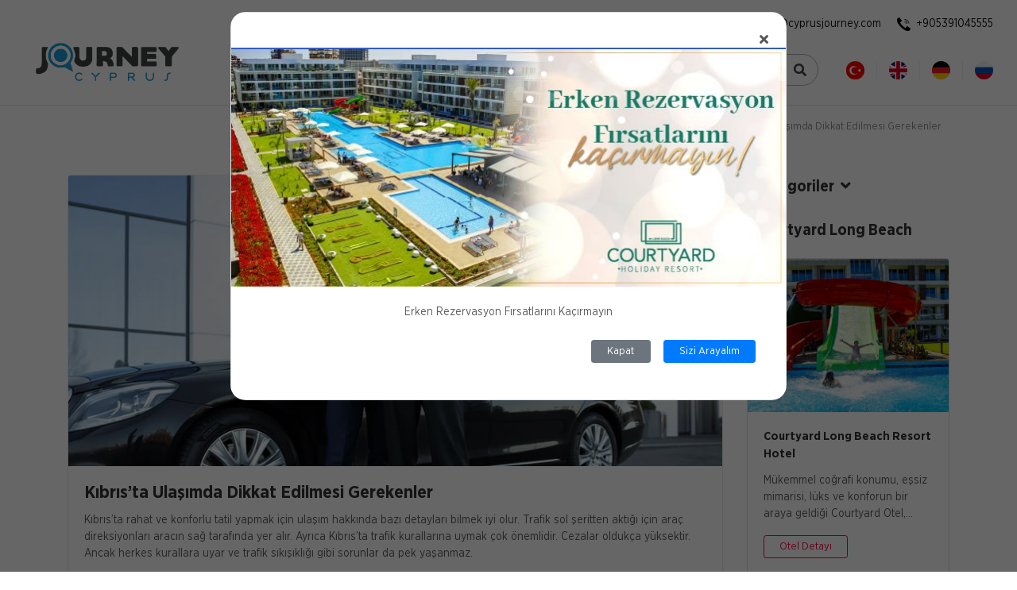

--- FILE ---
content_type: text/html; charset=UTF-8
request_url: https://cyprusjourney.com/kibrista-ulasimda-dikkat-edilmesi-gerekenler/
body_size: 12419
content:




<!doctype html>
<html lang="tr" dir="ltr">

<head>
    <meta name="facebook-domain-verification" content="on8zp58cgnoeesqamgyddmz2oltgx0" />
    
        <!-- Facebook Pixel Code -->
        <script>
            !function(f,b,e,v,n,t,s)
            {if(f.fbq)return;n=f.fbq=function(){n.callMethod?
                n.callMethod.apply(n,arguments):n.queue.push(arguments)};
                if(!f._fbq)f._fbq=n;n.push=n;n.loaded=!0;n.version='2.0';
                n.queue=[];t=b.createElement(e);t.async=!0;
                t.src=v;s=b.getElementsByTagName(e)[0];
                s.parentNode.insertBefore(t,s)}(window, document,'script',
                'https://connect.facebook.net/en_US/fbevents.js');
            fbq('init', '153848976698647');
            fbq('track', 'PageView');
        </script>
        <noscript><img height="1" width="1" style="display:none"
                       src="https://www.facebook.com/tr?id=153848976698647&ev=PageView&noscript=1"
            /></noscript>
        <!-- End Facebook Pixel Code -->
    

   
    <meta http-equiv="Content-Type" content="text/html; charset=utf-8"/>

            <meta name="google-site-verification" content="3G5rAffG1g5diRQ29DD3vSg8gXyFswhaIGTKnEgU-Hg"/>
    
            
        <script async src="https://www.googletagmanager.com/gtag/js?id=G-6SFR3CPWML"></script>
        <script>
            window.dataLayer = window.dataLayer || [];
            function gtag(){dataLayer.push(arguments);}
            gtag('js', new Date());
            gtag('config', 'G-6SFR3CPWML');
        </script>
    
    
    
    <title>
        
                                    Kıbrıs’ta Ulaşımda Dikkat Edilmesi Gerekenler
                         - 
            Cyprus Journey
            </title>

    <meta name="language" content="tr-TR"/>
    <meta name="description" content="Kıbrıs’ta rahat ve konforlu tatil yapmak için ulaşım hakkında bazı detayları bilmek iyi olur.  Kıbrıs’ta Ulaşımda Dikkat Edilmesi Gerekenler"/>
    <meta name="generator" content="Marsus"/>
            <meta name="robots" content="index, follow"/>
        <meta http-equiv="Content-Style-Type" content="text/css"/>
    <meta http-equiv="Content-Script-Type" content="text/javascript"/>
    <meta name="viewport" content="width=device-width, initial-scale=1, maximum-scale=1, user-scalable=no"/>
    <link rel="apple-touch-icon" href="https://cyprusjourney.com/favicon.ico?v=9821">
    <link rel="shortcut icon" href="https://cyprusjourney.com/favicon.ico?v=9821" />

                
    
    
    <meta property="og:site_name" content="Cyprus Journey"/>
    <meta property="og:type" content="website"/>
    <meta property="og:title" content="Kıbrıs’ta Ulaşımda Dikkat Edilmesi Gerekenler"/>
    <meta property="og:url" content="https://cyprusjourney.com/kibrista-ulasimda-dikkat-edilmesi-gerekenler/"/>
    <meta property="og:image" content="https://cyprusjourney.com/uploads/news/thumb/2022-12-02-kibrista-ulasimda-dikkat-edilmesi-gerekenler-800x350.jpg"/>
    <meta property="og:description" content="Kıbrıs’ta rahat ve konforlu tatil yapmak için ulaşım hakkında bazı detayları bilmek iyi olur. Trafik sol şeritten aktığı için araç..."/>

    <link rel="canonical" href="https://cyprusjourney.com/kibrista-ulasimda-dikkat-edilmesi-gerekenler/"/>

                        <link rel="alternate" hreflang="x-default" href="https://cyprusjourney.com/kibrista-ulasimda-dikkat-edilmesi-gerekenler/">
                <link rel="alternate" hreflang="tr" href="https://cyprusjourney.com/kibrista-ulasimda-dikkat-edilmesi-gerekenler/">
                    <link rel="alternate" hreflang="ru" href="https://cyprusjourney.com/ru/chto-sleduyet-uchityvat-pri-transportirovke-na-kipre/">
                    <link rel="alternate" hreflang="en" href="https://cyprusjourney.com/en/things-to-consider-in-transportation-in-cyprus/">
                    <link rel="alternate" hreflang="de" href="https://cyprusjourney.com/de/dinge-die-beim-transport-in-zypern-zu-beachten-sind/">
    
                                        <link href="https://cyprusjourney.com/templates/plugins/bootstrap-v4/css/bootstrap.css?v=9821" rel="stylesheet"/>
                            <link href="https://cyprusjourney.com/templates/css/hamburgers.css?v=9821" rel="stylesheet"/>
                            <link href="https://cyprusjourney.com/templates/css/animate.css?v=9821" rel="stylesheet"/>
                            <link href="https://cyprusjourney.com/templates/css/application.css?v=9821" rel="stylesheet"/>
                            <link href="https://cyprusjourney.com/templates/plugins/fontawesomefull/css/all.min.css?v=9821" rel="stylesheet"/>
                            <link href="https://cyprusjourney.com/templates/plugins/toastr/toastr.css?v=9821" rel="stylesheet"/>
                            <link href="https://cyprusjourney.com/templates/plugins/datetimepicker/build/css/bootstrap-datetimepicker.min.css?v=9821" rel="stylesheet"/>
                            <link href="https://cyprusjourney.com/templates/plugins/lightgallery/dist/css/lightgallery.min.css?v=9821" rel="stylesheet"/>
                            <link href="https://cyprusjourney.com/templates/plugins/owl-carousel/assets/owl.carousel.min.css?v=9821" rel="stylesheet"/>
                            <link href="https://cyprusjourney.com/templates/plugins/owl-carousel/assets/owl.theme.default.min.css?v=9821" rel="stylesheet"/>
                            <link href="https://cyprusjourney.com/templates/css/style.css?v=9821" rel="stylesheet"/>
                            <link href="https://cyprusjourney.com/templates/modules/blog/css/blog.css?v=9821" rel="stylesheet"/>
                            <link href="https://cyprusjourney.com/templates/plugins/owl-carousel/assets/owl.carousel.min.css?v=9821" rel="stylesheet"/>
                            <link href="https://cyprusjourney.com/templates/plugins/owl-carousel/assets/owl.theme.default.min.css?v=9821" rel="stylesheet"/>
                        
            <script type="application/ld+json">
            
            {
                "@context": "https://schema.org",
                "@type": "BreadcrumbList",
                "itemListElement": [
                
                                    
                {
                    "@type": "ListItem",
                    "position":1,
                    "name": "Anasayfa",
                    "item": "https://cyprusjourney.com/"
                },
                
                                            
                {
                    "@type": "ListItem",
                    "position":2,
                    "name": "Blog",
                    "item": "https://cyprusjourney.com/blog/"
                },
                
                                            
                        {
                            "@type": "ListItem",
                            "position":3,
                            "name": "Kıbrıs’ta Ulaşımda Dikkat Edilmesi Gerekenler"
                        }
                
                                        
                ]
            }
            
        </script>
    
</head>

<body dir="ltr" class="header-border">
<div class="loader">
    <div class="param d-flex align-items-center justify-content-center">
        <div class="lds-roller"><div></div><div></div><div></div><div></div><div></div><div></div><div></div><div></div></div>
    </div>
</div>
<header >
        <div class="bar">
        <div class="container-fluid">
            <div class="row align-items-center">
                <div class="col-12">
                    <ul class="d-flex align-items-center justify-content-end contacttop">
                        <li>
                            <a href="https://cyprusjourney.com/tesisler/?favorilerim=true" class="my-favorites d-flex align-items-center" title="Favorilerim"><i class="fas fa-heart"></i> Favorilerim</a>
                        </li>
                                                                                    <li class="email d-none d-md-block">
                                    <a href="mailto:info@cyprusjourney.com" class="d-none d-sm-flex align-items-center">
                                        <img src="https://cyprusjourney.com/templates/images/assets/envelope.svg" alt="Envelope" style="height: 17px; margin-right: 7px;">
                                        info@cyprusjourney.com
                                    </a>
                                    <a href="mailto:info@cyprusjourney.com" class="d-flex align-items-center justify-content-center d-sm-none mobmail">
                                        <img src="https://cyprusjourney.com/templates/images/assets/envelope.svg" alt="Envelope" style="height: 17px;">
                                    </a>
                                </li>
                                                                                                                                            <li class="phone d-none d-md-block">
                                    <a href="tel:+905391045555" onclick="gtag('event', 'arama, {'event_category': 'buton', 'event_label': 'telefon'});" class="d-none d-sm-flex align-items-center">
                                        <img src="https://cyprusjourney.com/templates/images/assets/call.png" alt="Call" style="height: 17px; margin-right: 7px;">
                                        +905391045555
                                    </a>
                                    <a href="tel:+905391045555" onclick="gtag('event', 'arama, {'event_category': 'buton', 'event_label': 'telefon'});" class="d-flex align-items-center justify-content-center d-sm-none mobphone">
                                        <img src="https://cyprusjourney.com/templates/images/assets/call.png" alt="Call" style="height: 17px;">
                                    </a>
                                </li>
                                                                                <li>
                            <ul class="language-nav d-flex d-xl-none align-items-center">
                                    
    
    <li>
        <a href="https://cyprusjourney.com/kibrista-ulasimda-dikkat-edilmesi-gerekenler/" class="dropdown-item">
            <img src="https://cyprusjourney.com/templates/images/assets/tr.png" alt="Türkçe">
        </a>
    </li>

    
    
    <li>
        <a href="https://cyprusjourney.com/en/things-to-consider-in-transportation-in-cyprus/" class="dropdown-item">
            <img src="https://cyprusjourney.com/templates/images/assets/en.png" alt="English">
        </a>
    </li>

    
    
    <li>
        <a href="https://cyprusjourney.com/de/dinge-die-beim-transport-in-zypern-zu-beachten-sind/" class="dropdown-item">
            <img src="https://cyprusjourney.com/templates/images/assets/de.png" alt="Deutsch">
        </a>
    </li>

    
    
    <li>
        <a href="https://cyprusjourney.com/ru/chto-sleduyet-uchityvat-pri-transportirovke-na-kipre/" class="dropdown-item">
            <img src="https://cyprusjourney.com/templates/images/assets/ru.png" alt="Русский">
        </a>
    </li>


                            </ul>
                        </li>
                    </ul>
                </div>
            </div>
        </div>
    </div>
    <div class="container-fluid">
        <div class="search-area">
            <form action="" method="post">
                <div class="form-group">
                    <div class="input-group">
                        <input type="text" name="keyword" class="form-control" placeholder="Arama yap">
                        <button type="submit" class="btn btn-primary">ARA</button>
                    </div>
                </div>
            </form>
        </div>
    </div>

    <div class="container-fluid">
        <nav class="navbar navbar-expand-lg">

            <a href="https://cyprusjourney.com/" class="navbar-brand" title="Cyprus Journey">
                <img src="https://cyprusjourney.com/templates/images/assets/logo.png" width="180" height="43" alt="cyprus journey">
            </a>

            <button class="hamburger hamburger--squeeze js-hamburger d-block d-lg-none" type="button" data-toggle="collapse" data-target="#navbar" aria-controls="navbar" aria-expanded="false">
              <span class="hamburger-box">
                <span class="hamburger-inner"></span>
              </span>
            </button>
            <div class="search-button d-flex d-sm-none align-items-center justify-content-center">
                <i class="fal fa-search"></i>
            </div>

            <div class="collapse navbar-collapse align-items-center d-lg-flex justify-content-end " id="navbar">
                <ul class="navbar-nav">
                    
<li class="nav-item">
<a href="https://cyprusjourney.com/tesisler/" class="nav-link">Tesisler<input type="hidden" value="/uploads/menus/"></a>
</li>

<li class="nav-item dropdown">
<a href="https://cyprusjourney.com/kibris/" class="nav-link dropdown-toggle" data-toggle="dropdown" aria-haspopup="true" aria-expanded="true">Kıbrıs<input type="hidden" value="/uploads/menus/menu-cyprus.jpg"></a>


<div class="dropdown-menu"><div class="area d-flex"><div class="left d-block"><ul class="dropdown-list"><li><a href="https://cyprusjourney.com/kibris-hakkinda/" class="dropdown-item">Kıbrıs Hakkında<input type="hidden" value="/uploads/menus/menu-about-cyprus.jpg"></a></li>
<li><a href="https://cyprusjourney.com/bolgeler/" class="dropdown-item">Bölgeler<input type="hidden" value="/uploads/menus/menu-living-in-north-cyprus.jpg"></a></li>
<li><a href="https://cyprusjourney.com/kuzey-kibris-ta-yasama/" class="dropdown-item">Kuzey Kıbrıs'ta Yaşama<input type="hidden" value="/uploads/menus/Annotation 2020-08-11 150007-1.png"></a></li>
<li><a href="https://cyprusjourney.com/neden-kuzey-kibris/" class="dropdown-item">Neden Kuzey Kıbrıs<input type="hidden" value="/uploads/menus/menu-why-north-cyprus.jpg"></a></li>
<li><a href="https://cyprusjourney.com/gezilecek-yerler/" class="dropdown-item">Gezilecek Yerler<input type="hidden" value="/uploads/menus/menu-visitable-cyprus.jpg"></a></li>
</ul></div><div class="right d-none d-md-block"><img src="/templates/images/no-imager.svg"></div></div></div>

</li>

<li class="nav-item">
<a href="https://cyprusjourney.com/galeri/" class="nav-link">Galeri<input type="hidden" value="/uploads/menus/"></a>
</li>

<li class="nav-item">
<a href="https://cyprusjourney.com/etkinlikler/" class="nav-link">Etkinlikler<input type="hidden" value="/uploads/menus/"></a>
</li>

<li class="nav-item">
<a href="https://cyprusjourney.com/blog/" class="nav-link">Blog<input type="hidden" value="/uploads/menus/"></a>
</li>

<li class="nav-item dropdown">
<a href="https://cyprusjourney.com/kurumsal/" class="nav-link dropdown-toggle" data-toggle="dropdown" aria-haspopup="true" aria-expanded="true">Kurumsal<input type="hidden" value="/uploads/menus/menu-corporate-1-9.jpg"></a>


<div class="dropdown-menu"><div class="area d-flex"><div class="left d-block"><ul class="dropdown-list"><li><a href="https://cyprusjourney.com/hakkimizda/" class="dropdown-item">Hakkımızda<input type="hidden" value="/uploads/menus/menu-about-us-1.jpg"></a></li>
<li><a href="https://cyprusjourney.com/bizimle-calisin/" class="dropdown-item">Kariyer<input type="hidden" value="/uploads/menus/menu-human-resources.jpg"></a></li>
<li><a href="https://cyprusjourney.com/sikca-sorulan-sorular/" class="dropdown-item">Sıkça Sorulan Sorular<input type="hidden" value="/uploads/menus/cyprus-journey-faq-1.jpg"></a></li>
</ul></div><div class="right d-none d-md-block"><img src="/templates/images/no-imager.svg"></div></div></div>

</li>

<li class="nav-item">
<a href="https://cyprusjourney.com/iletisim/" class="nav-link">İletişim<input type="hidden" value="/uploads/menus/"></a>
</li>

                </ul>
                <ul class="search-nav d-none d-md-block">
                    <li>
                        <form action="" method="post">
                            <div class="form-group mb-0">
                                <div class="input-group mb-0">
                                    <input type="text" name="keyword" class="form-control" placeholder="Arama yap">
                                    <button type="submit" class="btn btn-primary d-flex align-items-center justify-content-center"><i class="fas fa-search"></i></button>
                                </div>
                            </div>
                        </form>
                    </li>
                </ul>
                <ul class="language-nav d-none d-xl-flex align-items-center">
                        
    
    <li>
        <a href="https://cyprusjourney.com/kibrista-ulasimda-dikkat-edilmesi-gerekenler/" class="dropdown-item">
            <img src="https://cyprusjourney.com/templates/images/assets/tr.png" alt="Türkçe">
        </a>
    </li>

    
    
    <li>
        <a href="https://cyprusjourney.com/en/things-to-consider-in-transportation-in-cyprus/" class="dropdown-item">
            <img src="https://cyprusjourney.com/templates/images/assets/en.png" alt="English">
        </a>
    </li>

    
    
    <li>
        <a href="https://cyprusjourney.com/de/dinge-die-beim-transport-in-zypern-zu-beachten-sind/" class="dropdown-item">
            <img src="https://cyprusjourney.com/templates/images/assets/de.png" alt="Deutsch">
        </a>
    </li>

    
    
    <li>
        <a href="https://cyprusjourney.com/ru/chto-sleduyet-uchityvat-pri-transportirovke-na-kipre/" class="dropdown-item">
            <img src="https://cyprusjourney.com/templates/images/assets/ru.png" alt="Русский">
        </a>
    </li>


                </ul>
            </div>

        </nav>
    </div>

</header>


<div class="mt-3"></div>
<div class="breadcrumb">
    <div class="container">
        <ol class="clearfix" itemscope itemtype="https://schema.org/BreadcrumbList">
                                                <li itemprop="itemListElement" itemscope itemtype="https://schema.org/ListItem">
                        <a itemprop="item" href="https://cyprusjourney.com/">
                            <span itemprop="name">Anasayfa</span>
                        </a>
                        <meta itemprop="position" content="1" />
                    </li>
                                                                <li itemprop="itemListElement" itemscope itemtype="https://schema.org/ListItem">
                        <a itemprop="item" href="https://cyprusjourney.com/blog/">
                            <span itemprop="name">Blog</span>
                        </a>
                        <meta itemprop="position" content="2" />
                    </li>
                                                                <li class="active" itemprop="itemListElement" itemscope itemtype="https://schema.org/ListItem">
                        <span itemprop="name">Kıbrıs’ta Ulaşımda Dikkat Edilmesi Gerekenler</span>
                        <meta itemprop="position" content="3" />
                    </li>
                                    </ol>
    </div>
</div>



<div class="content">
    <div class="container">

        <div class="row blog">

            <section class="col-xl-9 col-12 left">

                <div class="card">
                                            <img src="https://cyprusjourney.com/uploads/news/cover/2022-12-02-kibrista-ulasimda-dikkat-edilmesi-gerekenler-900x400.jpg" width="900" height="400" alt="" title="" class="card-img-top">
                                        <div class="card-body">
                        <h1 class="card-title">Kıbrıs’ta Ulaşımda Dikkat Edilmesi Gerekenler</h1>
                        <p class="card-text">Kıbrıs’ta rahat ve konforlu tatil yapmak için ulaşım hakkında bazı detayları bilmek iyi olur. Trafik sol şeritten aktığı için araç direksiyonları aracın sağ tarafında yer alır. Ayrıca Kıbrıs’ta trafik kurallarına uymak çok önemlidir. Cezalar oldukça yüksektir. Ancak herkes kurallara uyar ve trafik sıkışıklığı gibi sorunlar da pek yaşanmaz.</p>
                        <div class="share">
                            <a href="https://www.facebook.com/sharer/sharer.php?u=https://cyprusjourney.com/kibrista-ulasimda-dikkat-edilmesi-gerekenler/" style="background: #3b5998" rel="nofollow">
    <i class="fab fa-facebook-f"></i>
</a>
<a href="https://twitter.com/share?url=https://cyprusjourney.com/kibrista-ulasimda-dikkat-edilmesi-gerekenler/&amp;text=Kıbrıs’ta rahat ve konforlu tatil yapmak için ulaşım hakkında bazı detayları bilmek iyi olur. Trafik sol şeritten aktığı için araç direksiyonları aracın sağ tarafında yer alır. Ayrıca Kıbrıs’ta trafik kurallarına uymak çok önemlidir. Cezalar oldukça yüksektir. Ancak herkes kurallara uyar ve trafik sıkışıklığı gibi sorunlar da pek yaşanmaz." style="background: #55acee" rel="nofollow">
    <i class="fab fa-twitter"></i>
</a>
<a href="https://pinterest.com/pin/create/link/?url=https://cyprusjourney.com/kibrista-ulasimda-dikkat-edilmesi-gerekenler/&media=https://cyprusjourney.com/uploads/news/thumb/2022-12-02-kibrista-ulasimda-dikkat-edilmesi-gerekenler-800x350.jpg&description=Kıbrıs’ta rahat ve konforlu tatil yapmak için ulaşım hakkında bazı detayları bilmek iyi olur. Trafik sol şeritten aktığı için araç direksiyonları aracın sağ tarafında yer alır. Ayrıca Kıbrıs’ta trafik kurallarına uymak çok önemlidir. Cezalar oldukça yüksektir. Ancak herkes kurallara uyar ve trafik sıkışıklığı gibi sorunlar da pek yaşanmaz." style="background: #cb2027" rel="nofollow">
    <i class="fab fa-pinterest-p"></i>
</a>
<a href="https://www.linkedin.com/cws/share?url=https://cyprusjourney.com/kibrista-ulasimda-dikkat-edilmesi-gerekenler/" style="background: #007bb5" rel="nofollow">
    <i class="fab fa-linkedin-in"></i>
</a>
<a href="mailto:?Subject=Cyprus Journey&amp;Body=https://cyprusjourney.com/kibrista-ulasimda-dikkat-edilmesi-gerekenler/" style="background: #ff6600" rel="nofollow">
    <i class="fas fa-envelope"></i>
</a>
                        </div>
                        <p class="card-text"><i class="far fa-calendar-alt mr-1"></i><small
                                    class="text-muted">Cum,  2 Ara 2022</small></p>
                        <div class="content mt-5"><p>Kıbrıs&rsquo;ta rahat ve konforlu tatil yapmak için ulaşım hakkında bazı detayları bilmek iyi olur. Trafik sol şeritten aktığı için araç direksiyonları aracın sağ tarafında yer alır. Ayrıca Kıbrıs&rsquo;ta trafik kurallarına uymak çok önemlidir. Cezalar oldukça yüksektir. Ancak herkes kurallara uyar ve trafik sıkışıklığı gibi sorunlar da pek yaşanmaz.</p>

<p>Kıbrıs&rsquo;ta ulaşım için farklı alternatifler kullanabilirsiniz. Toplu taşıma, taksi ya da kiralık araç gibi alternatifler ile hızlı şekilde ulaşım sorununuzu çözebilirsiniz. En rahat gezme şekli özel araçla olurken toplu taşıma ile her yere ulaşma olanağı vardır.<br />
Kıbrıs&rsquo;ta şehirler birbirine oldukça yakın mesafede bulunur. Girne, Lefkoşa, Gazimağusa gibi şehirler arasında ulaşım kolay ve rahattır. Kıbrıs&rsquo;ta ister araç kiralayarak ister taksiyle isterseniz de toplu taşıma kullanarak konforlu şekilde istediğiniz yere gidebilirsiniz. Şimdi bu alternatiflere kısaca göz atalım:</p>

<ul>
	<li><strong>Kıbrıs&rsquo;ta Toplu Taşıma</strong></li>
</ul>

<p>Kıbrıs&rsquo;ta şehir içi ve şehirler arası özel otobüsler ulaşımı sağlar. Şehir içi ve ilçeler arasında dolmuş seferleri de düzenlenir. Kombos olarak adlandırılan özel otobüslerin ana güzergâhı Girne, Lefkoşa ve Gazimağusa&rsquo;yı kapsar. Yaz aylarında 20 dakika da bir, kış aylarında ise saatte bir otobüs seferleri düzenlenir. Otobüs için bilet şoförden alınabilir. 05:00 ile 21:00 ve 21:00 ile 04:00 saatleri arasında otobüsler çalışır. Bir diğer alternatif ise dolmuşlardır. Kuzey Kıbrıs&rsquo;ın her yerine dolmuş vardır. Hem şehir içi hem de ilçeler arası dolmuşla seyahat etmek mümkündür.</p>

<ul>
	<li><strong>Araç Kiralama</strong></li>
</ul>

<p>Kıbrıs&rsquo;ta araç kiralama en çok tercih edilen yöntemdir. Özellikle tatili daha konforlu ve keyifli geçirmek için tercih edilir. Araçla istediğiniz her yere daha kolay gidebilirsiniz. Rent a car şirketleri oldukça fazla seçenek sunar. Her türlü marka ve model aracı bulmak mümkündür. Araç kiralama ücretleri de oldukça uygun sayılır. Araç kiralarken aracı sadece sözleşmede yer alan kişi kullanabilir. Türkiye&rsquo;deki ehliyet Kıbrıs&rsquo;ta geçerlidir. En az 3 yıllık ehliyete sahip olma şartı aranır. Araç kiralamak size seyahatlerinizde özgürlük veren bir faktör olur.</p>

<h2>Kıbrıs&rsquo;ta En Uygun Tatil Nasıl Yapılır?</h2>

<p><img alt="Kıbrısta En Uygun Tatil Nasıl Yapılır" src="https://cyprusjourney.com/uploads/news/2022-12-02-kibristaen-uygun-tatil-nasil-yapilir-1000x600.jpg" style="width: 100%;" /></p>

<p>Konut ve araç kiralayarak tatilinizi çok güzel ve ekonomik şekilde geçirebilirsiniz. Denize yakın villa seçeneklerini oldukça uygun fiyata bulma şansınız var. Konut kiralama sayesinde büyük tasarruf edebilirsiniz. Ücretsiz plajları tercih edebilir, yemeğinizi evinizde yiyebilirsiniz. Bu şekilde ekonomik ve eğlenceli tatil yapabilirsiniz.</p>

<h2>Kıbrıs&rsquo;ta Gezilecek Yerler Nerelerdir?</h2>

<p>Girne, Lefkoşa, Gazimağusa, İskele bölgelerinde ezip örülecek çok fazla yer vardır. Kıbrıs tatilinde mutlaka görmeniz gereken yerler:</p>

<ul>
	<li>Altın Kumsal Karpaz</li>
	<li>Apostolos Andreas Manastırı Karpaz</li>
	<li>Othello Kalesi Mağusa</li>
	<li>Salamis Kenti Mağusa</li>
	<li>Bellapais Manastırı&nbsp;Girne</li>
	<li>Bufavento Kalesi Girne</li>
	<li>Girne Kalesi Girne</li>
	<li>Kapalı Maraş</li>
	<li>St. Barnabas Manastırı Mağusa</li>
	<li>Soli Antik Kenti Lefke</li>
	<li>St. Hilarion Kalesi Beşparmak Dağları</li>
</ul>

<h2>Kıbrıs Tatilinde Ne Yenir?</h2>

<p>Kıbrıs mutfağı kendine özü lezzetler sunar. Hellim peyniri ve şeftali kebabı en ünlü lezzetlerden bazılarıdır. Kıbrıs&rsquo;a gitmişten tadına bakmanız gereken lezzetler:</p>

<ul>
	<li>Hellimli</li>
	<li>Şeftali kebabı</li>
	<li>Hırsız kebabı (küp kebabı)</li>
	<li>Molehiya</li>
	<li>Kolakas</li>
	<li>Pirohu</li>
	<li>Gullurikya</li>
	<li>Samarella</li>
	<li>Çakıstez</li>
	<li>Plavuna</li>
</ul>

<h2>Kıbrıs&rsquo;ın Birçok Medeniyete Ev Sahipliği Yapmış Tarihi<strong> </strong></h2>

<p>Kıbrıs, milattan önce 7000&rsquo;li yıllara kadar uzanan tarihinden günümüze birçok medeniyetten kalıntılar taşımaktadır. Kıbrıs bu özellikleri ile geçmişte pek çok medeniyetin topraklarına katmak için uğraş verdiği yer olmuştur. Adayı ele geçiren uygarlıklar ise kültürden mimariye, toplumsal yaşamdan yemeğe kadar geride birçok miras bırakmıştır. Bu açıdan Kıbrıs her zaman tarih sevenlerin cazibe merkezi olmuştur. Bu güzel adaya Mısırlılardan Asurlulara, Fenikelilerden Perslere, Romalılardan Bizanslılara, Lüzinyanlardan Venediklere ve Osmanlıya kadar birçok eski uygarlık hüküm sürmüştür.</p>

<h2>Ercan Uluslararası Havalimanı ile Her Yere Ulaşın</h2>

<p>Kıbrıs&rsquo;a uçakla bir buçuk saatte gitmek mümkündür. Ercan Uluslararası Havalimanı, KKTC&rsquo;nin başkenti Lefkoşa&#39;ya 23 km uzaklıktadır. Ayrıca doğası ve tarihi ile gözde şehirlerinden olan Gazimağusa&rsquo;ya ise 29 km uzaklıkta bulunur. Havaalanından şehir içine transferler 2 saatte bir kalkan KIBHAS otobüsleri ile kolaylıkla yapılabilir. Ayrıca taksi ve aslında Kıbrıs için en iyi alternatif olan ve hem ucuza hem de özgürce seyahat etmenizi sağlayacak araç kiralayarak ulaşmanız mümkün.</p>
<script type="application/ld+json">
{
  "@context": "https://schema.org",
  "@type": "FAQPage",
  "mainEntity": [{
    "@type": "Question",
    "name": "Kıbrıs'ta görülecek yerler nelerdir?",
    "acceptedAnswer": {
      "@type": "Answer",
      "text": "Girne, Lefkoşa, Gazimağusa, İskele bölgelerinde ezilip bağlanabilecek çok yer var. Kıbrıs'ta tatil yaparken mutlaka görmeniz gereken yerler:"
    }
  },{
    "@type": "Question",
    "name": "Kıbrıs'ta tatilde ne yenir?",
    "acceptedAnswer": {
      "@type": "Answer",
      "text": "Kıbrıs mutfağı kendine özü lezzetler sunar. Hellim peyniri ve şeftali kebabı en ünlü lezzetlerden bazılarıdır. Kıbrıs gitmişten tadına bakmanız gereken lezzetler:"
    }
  }]
}
</script></div>
                    </div>

                </div>


            </section>

            <aside class="col-xl-3 col-12">
                <div class="widget categories">
                    <div class="title cat-title">&middot; Kategoriler <i class="fa fa-angle-down ml-1"></i>
                    </div>
                    <ul class="cat-ul" style="display: none">
                                                    <li><a href="https://cyprusjourney.com/nerede-yenir/" title="Nerede Yenir?">Nerede Yenir?</a></li>
                                                    <li><a href="https://cyprusjourney.com/kibris-hakkinda-makaleler/" title="Kıbrıs">Kıbrıs</a></li>
                                                    <li><a href="https://cyprusjourney.com/denizler/" title="Denizler">Denizler</a></li>
                                                    <li><a href="https://cyprusjourney.com/yesil-alan/" title="Yeşil Alan">Yeşil Alan</a></li>
                                            </ul>
                </div>
                                    <div class="widget">
                        <div class="title">&middot; Courtyard Long Beach</div>
                        <div class="row recent">
                            <div class="col-xl-12 col-lg-4 col-md-6">
                                <div class="card mb-4 box-shadow">
                                    <a href="https://cyprusjourney.com/courtyard-long-beach/">
                                        <img src="https://cyprusjourney.com/uploads/services/thumb/Courtyard-Long-Beach-Thumb.jpg" width="540" height="412" alt="courtyard long beach resort hotel" class="card-img-top">
                                    </a>
                                    <div class="card-body">
                                        <div class="card-title">
                                            <a href="https://cyprusjourney.com/courtyard-long-beach/">Courtyard Long Beach Resort Hotel</a>
                                        </div>
                                        <p class="card-text">Mükemmel coğrafi konumu, eşsiz mimarisi, lüks ve konforun bir araya geldiği Courtyard Otel,...</p>
                                        <div class="d-flex justify-content-between align-items-center">
                                            <a href="https://cyprusjourney.com/courtyard-long-beach/"
                                               class="btn btn-sm btn-outline-primary">Otel Detayı</a>

                                        </div>
                                    </div>
                                </div>
                            </div>
                        </div>
                    </div>
                                                    <div class="widget">
                        <div class="title">&middot; Son Gönderiler</div>
                        <div class="row recent">
                                                            <div class="col-xl-12 col-lg-4 col-md-6">
                                    <div class="card mb-4 box-shadow">
                                        <a href="https://cyprusjourney.com/courtyard-long-beach-tatil-aktivite/">
                                            <img src="https://cyprusjourney.com/uploads/news/thumb/CYPRUSJOURNEY.jpg" width="800" height="350" alt="" title="" class="card-img-top">
                                        </a>
                                        <div class="card-body">
                                            <div class="card-title">
                                                <a href="https://cyprusjourney.com/courtyard-long-beach-tatil-aktivite/">Courtyard Long Beach’te Tatilinizi Unutulmaz Kılacak Sosyal Aktivite Alanları</a>
                                            </div>
                                            <p class="card-text">Courtyard Long Beach, Kıbrıs'ın gözde tatil destinasyonunda havuz, restoran, spa ve çocuk...</p>
                                            <div class="d-flex justify-content-between align-items-center">
                                                <a href="https://cyprusjourney.com/courtyard-long-beach-tatil-aktivite/"
                                                   class="btn btn-sm btn-outline-primary">Devamını Oku</a>
                                                <div class="d-flex align-items-center justify-content-end">
                                                    <i class="far fa-calendar-alt mr-1"></i> <small class="text-muted"
                                                                                                    title="�r�, 18 Eyl 2024">�r�, 18 Eyl 2024</small>
                                                </div>
                                            </div>
                                        </div>
                                    </div>
                                </div>
                                                            <div class="col-xl-12 col-lg-4 col-md-6">
                                    <div class="card mb-4 box-shadow">
                                        <a href="https://cyprusjourney.com/kuzey-kibris-ta-tatil-icin-en-iyi-zaman-ne-zaman/">
                                            <img src="https://cyprusjourney.com/uploads/news/thumb/CYPRUSJOURNEY-800x350 (1)-1.jpg" width="800" height="350" alt="" title="" class="card-img-top">
                                        </a>
                                        <div class="card-body">
                                            <div class="card-title">
                                                <a href="https://cyprusjourney.com/kuzey-kibris-ta-tatil-icin-en-iyi-zaman-ne-zaman/">Kuzey Kıbrıs'ta Tatil İçin En İyi Zaman Ne Zaman?</a>
                                            </div>
                                            <p class="card-text">Kuzey Kıbrıs'ta tatil planlaması yaparken, doğru zamanı seçmek büyük fark yaratabilir.</p>
                                            <div class="d-flex justify-content-between align-items-center">
                                                <a href="https://cyprusjourney.com/kuzey-kibris-ta-tatil-icin-en-iyi-zaman-ne-zaman/"
                                                   class="btn btn-sm btn-outline-primary">Devamını Oku</a>
                                                <div class="d-flex align-items-center justify-content-end">
                                                    <i class="far fa-calendar-alt mr-1"></i> <small class="text-muted"
                                                                                                    title="Cum, 26 Tem 2024">Cum, 26 Tem 2024</small>
                                                </div>
                                            </div>
                                        </div>
                                    </div>
                                </div>
                                                            <div class="col-xl-12 col-lg-4 col-md-6">
                                    <div class="card mb-4 box-shadow">
                                        <a href="https://cyprusjourney.com/kuzey-kibris-in-en-iyi-casinolari-bir-kumarhane-cenneti/">
                                            <img src="https://cyprusjourney.com/uploads/news/thumb/CYPRUSJOURNEY-800x350 (1).jpg" width="800" height="350" alt="" title="" class="card-img-top">
                                        </a>
                                        <div class="card-body">
                                            <div class="card-title">
                                                <a href="https://cyprusjourney.com/kuzey-kibris-in-en-iyi-casinolari-bir-kumarhane-cenneti/">Kuzey Kıbrıs'ın En İyi Casinoları: Bir Kumarhane Cenneti</a>
                                            </div>
                                            <p class="card-text">Kuzey Kıbrıs, zengin tarihi ve muhteşem manzaralarıyla ünlü olmasının yanı sıra, canlı gece...</p>
                                            <div class="d-flex justify-content-between align-items-center">
                                                <a href="https://cyprusjourney.com/kuzey-kibris-in-en-iyi-casinolari-bir-kumarhane-cenneti/"
                                                   class="btn btn-sm btn-outline-primary">Devamını Oku</a>
                                                <div class="d-flex align-items-center justify-content-end">
                                                    <i class="far fa-calendar-alt mr-1"></i> <small class="text-muted"
                                                                                                    title="Sal, 25 Haz 2024">Sal, 25 Haz 2024</small>
                                                </div>
                                            </div>
                                        </div>
                                    </div>
                                </div>
                                                            <div class="col-xl-12 col-lg-4 col-md-6">
                                    <div class="card mb-4 box-shadow">
                                        <a href="https://cyprusjourney.com/kuzey-kibris-taki-en-iyi-tatil-yerleri/">
                                            <img src="https://cyprusjourney.com/uploads/news/thumb/CYPRUSJOURNEY-800x350.jpg" width="800" height="350" alt="" title="" class="card-img-top">
                                        </a>
                                        <div class="card-body">
                                            <div class="card-title">
                                                <a href="https://cyprusjourney.com/kuzey-kibris-taki-en-iyi-tatil-yerleri/">Kuzey Kıbrıs'taki En İyi Tatil Yerleri</a>
                                            </div>
                                            <p class="card-text">Akdeniz'in gizli hazinesi Kuzey Kıbrıs, hem rahatlamak hem de macera arayan gezginler için nefes...</p>
                                            <div class="d-flex justify-content-between align-items-center">
                                                <a href="https://cyprusjourney.com/kuzey-kibris-taki-en-iyi-tatil-yerleri/"
                                                   class="btn btn-sm btn-outline-primary">Devamını Oku</a>
                                                <div class="d-flex align-items-center justify-content-end">
                                                    <i class="far fa-calendar-alt mr-1"></i> <small class="text-muted"
                                                                                                    title="Sal, 21 May 2024">Sal, 21 May 2024</small>
                                                </div>
                                            </div>
                                        </div>
                                    </div>
                                </div>
                                                            <div class="col-xl-12 col-lg-4 col-md-6">
                                    <div class="card mb-4 box-shadow">
                                        <a href="https://cyprusjourney.com/kuzey-kibrista-yaz-2024-mukemmel-tatil-yeri/">
                                            <img src="https://cyprusjourney.com/uploads/news/thumb/kuzey-kibrista-yaz-2024-mukemmel-tatil-yeri-800x350.jpg" width="800" height="350" alt="" title="" class="card-img-top">
                                        </a>
                                        <div class="card-body">
                                            <div class="card-title">
                                                <a href="https://cyprusjourney.com/kuzey-kibrista-yaz-2024-mukemmel-tatil-yeri/">Kuzey Kıbrıs'ta Yaz 2024: Mükemmel Tatil Yeri</a>
                                            </div>
                                            <p class="card-text">Yaz yaklaştıkça, bir sonraki maceranızı planlamanın zamanı geldi ve aklımızda mükemmel bir yer...</p>
                                            <div class="d-flex justify-content-between align-items-center">
                                                <a href="https://cyprusjourney.com/kuzey-kibrista-yaz-2024-mukemmel-tatil-yeri/"
                                                   class="btn btn-sm btn-outline-primary">Devamını Oku</a>
                                                <div class="d-flex align-items-center justify-content-end">
                                                    <i class="far fa-calendar-alt mr-1"></i> <small class="text-muted"
                                                                                                    title="Pzt, 29 Nis 2024">Pzt, 29 Nis 2024</small>
                                                </div>
                                            </div>
                                        </div>
                                    </div>
                                </div>
                                                    </div>
                    </div>
                                            </aside>
        </div>
    </div>
    <div class="container-fluid">
        <div class="reviews">
            <div class="line"></div>
            <img src="https://cyprusjourney.com/templates/images/assets/tickle.png" class="tickle-1" alt="Tickle 1">
            <img src="https://cyprusjourney.com/templates/images/assets/tickle.png" class="tickle-2" alt="Tickle 2">
            <img src="https://cyprusjourney.com/templates/images/assets/tickle.png" class="tickle-3" alt="Tickle 3">
            <div class="container-fluid" style="position: relative; z-index: 100;">
                <div class="row">
                    <div class="col-md-12">
                        <div class="row">
                            <div class="col-md-12">
                                <div class="layer-title">
                                    <h2 class="title">MÜŞTERİ YORUMLARI</h2>
                                    <span class="sub-title"></span>
                                </div>
                            </div>
                        </div>
                        <div class="row">
                            <div class="col-md-12">
                                <div class="review-slider owl-carousel owl-theme">
                                                                            <div class="item">
                                            <div class="row align-items-center">
                                                <div class="col-lg-6">
                                                    <div class="image-box">
                                                        <img src="https://cyprusjourney.com/uploads/contents/thumb/New Project (7).jpg" width="" height="" alt="Courtyard'ta mükemmel bir konaklama" class="img"
                                                                                    alt="Courtyard'ta mükemmel bir konaklama">
                                                        <img src="https://cyprusjourney.com/templates/images/assets/tickle-right.svg" class="tick"
                                                             alt="Courtyard'ta mükemmel bir konaklama Tickle">
                                                    </div>
                                                </div>
                                                <div class="col-lg-5">
                                                    <div class="description-box">
                                                        <h3 class="title"><span>Courtyard'ta mükemmel bir konaklama</span></h3>
                                                        <hr>
                                                        <p>
                                                            Ben ve ailem Courtyard'ta konaklamaktan gerçekten keyif aldık, çok modern bir daire ve kompleks. Mükemmel bir barı, restoranı ve yerinde bir mini süpermarketi var. Ayrıca, 8 yaşındaki oğluma yüzmeyi öğreten cankurtaran İsmail'e de teşekkür etmek isterim. Bu kompleksi şiddetle tavsiye ederim ve yakında tekrar burada kalmayı dört gözle bekliyorum.
                                                        </p>
                                                        <span class="name">Ahmet Mustafa</span>
                                                        <span class="attr"></span>
                                                    </div>
                                                </div>
                                            </div>
                                        </div>
                                                                            <div class="item">
                                            <div class="row align-items-center">
                                                <div class="col-lg-6">
                                                    <div class="image-box">
                                                        <img src="https://cyprusjourney.com/uploads/contents/thumb/aynur-review-1.jpg" width="" height="" alt="Tek kelimeyle muhteşem" class="img"
                                                                                    alt="Tek kelimeyle muhteşem">
                                                        <img src="https://cyprusjourney.com/templates/images/assets/tickle-right.svg" class="tick"
                                                             alt="Tek kelimeyle muhteşem Tickle">
                                                    </div>
                                                </div>
                                                <div class="col-lg-5">
                                                    <div class="description-box">
                                                        <h3 class="title"><span>Tek kelimeyle muhteşem</span></h3>
                                                        <hr>
                                                        <p>
                                                            Bu güne kadar Kıbrıs'ta yemiş olduğum en güzel kahvaltı diyebilirim. Görselde de görüldüğü gibi harika sunum eşliğinde mükemmel lezzetler yiyebileceğiniz garsonların sıcak güler yüzlü ve hızlı hizmet veren bir mekan. Önce gözünüzün sonra karnınızın doyacağı bir yer. Bunun dışında bu kadar eşsiz ve leziz yemekleri havuz başında yeme fırsatı buluyorsunuz. Tüm söylediklerimizi tek kelime ile ifade edecek olursak; Tek kelime ile eşsiz..
                                                        </p>
                                                        <span class="name">Aynur Mani</span>
                                                        <span class="attr"></span>
                                                    </div>
                                                </div>
                                            </div>
                                        </div>
                                                                            <div class="item">
                                            <div class="row align-items-center">
                                                <div class="col-lg-6">
                                                    <div class="image-box">
                                                        <img src="https://cyprusjourney.com/uploads/contents/thumb/erkin-esmen-yorum.jpg" width="" height="" alt="Lüksün Yeni Tanımı Courtyard Long Beach" class="img"
                                                                                    alt="Lüksün Yeni Tanımı Courtyard Long Beach">
                                                        <img src="https://cyprusjourney.com/templates/images/assets/tickle-right.svg" class="tick"
                                                             alt="Lüksün Yeni Tanımı Courtyard Long Beach Tickle">
                                                    </div>
                                                </div>
                                                <div class="col-lg-5">
                                                    <div class="description-box">
                                                        <h3 class="title"><span>Lüksün Yeni Tanımı Courtyard Long Beach</span></h3>
                                                        <hr>
                                                        <p>
                                                            Çok nezih ve kaliteli bir tesis herşey mükemmel. Odalarda hertürlü beyaz eşya ve oda servis mevcut tesis içerisinde markette mevcut ve fiyatları çok uygun. Kıbrıs'ın en kaliteli restoranı Courtyard Delicious'a sahip yemekler ve servis çok kaliteli. Çocuklar için oyun alanları ve aquaparka sahip olmaları çok büyük avantaj. Kısacası hiçbir sorun yaşamadık Personel güleryüzlü ve birşey isteğimizde hemen yardımcı oluyorlar. Döveç ailesi ve çalışanları Kıbrısımıza yakışır çok güzel bir tesis yapmışlar tebrik ederim.
                                                        </p>
                                                        <span class="name">Erkin Esmen</span>
                                                        <span class="attr"></span>
                                                    </div>
                                                </div>
                                            </div>
                                        </div>
                                                                    </div>
                            </div>
                        </div>
                    </div>
                </div>
            </div>
        </div>

    </div>
</div>

<footer class="mobile-mt-50  with-bg" >

    <div class="footer-container">
        <div class="row">
            <div class="col-md-4">
                <div class="title-block text-center text-md-left">
                    <div class="title">Öne Çıkan Tesis</div>
                </div>
                <div class="footer-title">
                    <span class="d-list-tag" style="margin-top:50px">Courtyard Long Beach Resort Hotel</span>
                </div>

                <div class="owl-carousel owl-theme footer-slider">
                                            <div class="item">
                            <div class="footer-widget widget text-md-left mb-2">

                                <a href="https://cyprusjourney.com/courtyard-long-beach/" class="footer-recent">

                                    <img src="https://cyprusjourney.com/uploads/services/images/Courtyard-Long-Beach-Facilities-Pictures-6.jpg" width="1280" height="720" alt="courtyard long beach" title="Courtyard Long Beach" alt="list">

                                </a>
                                <div class="clearfix"></div>
                            </div>
                        </div>
                                            <div class="item">
                            <div class="footer-widget widget text-md-left mb-2">

                                <a href="https://cyprusjourney.com/courtyard-long-beach/" class="footer-recent">

                                    <img src="https://cyprusjourney.com/uploads/services/images/Courtyard-Long-Beach-Facilities-Pictures-15.jpg" width="1280" height="720" alt="courtyard long beach 2" title="Courtyard Long Beach 2" alt="list">

                                </a>
                                <div class="clearfix"></div>
                            </div>
                        </div>
                                            <div class="item">
                            <div class="footer-widget widget text-md-left mb-2">

                                <a href="https://cyprusjourney.com/courtyard-long-beach/" class="footer-recent">

                                    <img src="https://cyprusjourney.com/uploads/services/images/Courtyard-Long-Beach-Facilities-Pictures-14.jpg" width="1280" height="720" alt="courtyard long beach 3" title="Courtyard Long Beach 3" alt="list">

                                </a>
                                <div class="clearfix"></div>
                            </div>
                        </div>
                                            <div class="item">
                            <div class="footer-widget widget text-md-left mb-2">

                                <a href="https://cyprusjourney.com/courtyard-long-beach/" class="footer-recent">

                                    <img src="https://cyprusjourney.com/uploads/services/images/Courtyard-Long-Beach-Facilities-Pictures-17.jpg" width="1280" height="720" alt="courtyard long beach 4" title="Courtyard Long Beach 4" alt="list">

                                </a>
                                <div class="clearfix"></div>
                            </div>
                        </div>
                                            <div class="item">
                            <div class="footer-widget widget text-md-left mb-2">

                                <a href="https://cyprusjourney.com/courtyard-long-beach/" class="footer-recent">

                                    <img src="https://cyprusjourney.com/uploads/services/images/Courtyard-Long-Beach-Facilities-Pictures-10.jpg" width="1280" height="720" alt="courtyard long beach 5" title="Courtyard Long Beach 5" alt="list">

                                </a>
                                <div class="clearfix"></div>
                            </div>
                        </div>
                                            <div class="item">
                            <div class="footer-widget widget text-md-left mb-2">

                                <a href="https://cyprusjourney.com/courtyard-long-beach/" class="footer-recent">

                                    <img src="https://cyprusjourney.com/uploads/services/images/Courtyard-Long-Beach-Facilities-Pictures-16.jpg" width="1280" height="720" alt="courtyard long beach 6" title="Courtyard Long Beach 6" alt="list">

                                </a>
                                <div class="clearfix"></div>
                            </div>
                        </div>
                                            <div class="item">
                            <div class="footer-widget widget text-md-left mb-2">

                                <a href="https://cyprusjourney.com/courtyard-long-beach/" class="footer-recent">

                                    <img src="https://cyprusjourney.com/uploads/services/images/Courtyard-Long-Beach-Facilities-Pictures-2.jpg" width="1280" height="720" alt="courtyard long beach 7" title="Courtyard Long Beach 7" alt="list">

                                </a>
                                <div class="clearfix"></div>
                            </div>
                        </div>
                                            <div class="item">
                            <div class="footer-widget widget text-md-left mb-2">

                                <a href="https://cyprusjourney.com/courtyard-long-beach/" class="footer-recent">

                                    <img src="https://cyprusjourney.com/uploads/services/images/Courtyard-Long-Beach-Facilities-Pictures-4.jpg" width="1280" height="720" alt="courtyard long beach 8" title="Courtyard Long Beach 8" alt="list">

                                </a>
                                <div class="clearfix"></div>
                            </div>
                        </div>
                                            <div class="item">
                            <div class="footer-widget widget text-md-left mb-2">

                                <a href="https://cyprusjourney.com/courtyard-long-beach/" class="footer-recent">

                                    <img src="https://cyprusjourney.com/uploads/services/images/Courtyard-Long-Beach-Facilities-Pictures-5.jpg" width="1280" height="720" alt="courtyard long beach 9" title="Courtyard Long Beach 9" alt="list">

                                </a>
                                <div class="clearfix"></div>
                            </div>
                        </div>
                                            <div class="item">
                            <div class="footer-widget widget text-md-left mb-2">

                                <a href="https://cyprusjourney.com/courtyard-long-beach/" class="footer-recent">

                                    <img src="https://cyprusjourney.com/uploads/services/images/Courtyard-Long-Beach-Facilities-Pictures-3.jpg" width="1280" height="720" alt="courtyard long beach 10" title="Courtyard Long Beach 10" alt="list">

                                </a>
                                <div class="clearfix"></div>
                            </div>
                        </div>
                                            <div class="item">
                            <div class="footer-widget widget text-md-left mb-2">

                                <a href="https://cyprusjourney.com/courtyard-long-beach/" class="footer-recent">

                                    <img src="https://cyprusjourney.com/uploads/services/images/Courtyard-Long-Beach-Facilities-Pictures-1.jpg" width="1280" height="720" alt="courtyard long beach 11" title="Courtyard Long Beach 11" alt="list">

                                </a>
                                <div class="clearfix"></div>
                            </div>
                        </div>
                                            <div class="item">
                            <div class="footer-widget widget text-md-left mb-2">

                                <a href="https://cyprusjourney.com/courtyard-long-beach/" class="footer-recent">

                                    <img src="https://cyprusjourney.com/uploads/services/images/Courtyard-Long-Beach-Facilities-Pictures-7.jpg" width="1280" height="720" alt="courtyard long beach 12" title="Courtyard Long Beach 12" alt="list">

                                </a>
                                <div class="clearfix"></div>
                            </div>
                        </div>
                                            <div class="item">
                            <div class="footer-widget widget text-md-left mb-2">

                                <a href="https://cyprusjourney.com/courtyard-long-beach/" class="footer-recent">

                                    <img src="https://cyprusjourney.com/uploads/services/images/Courtyard-Long-Beach-Facilities-Pictures-9.jpg" width="1280" height="720" alt="courtyard long beach 13" title="Courtyard Long Beach 13" alt="list">

                                </a>
                                <div class="clearfix"></div>
                            </div>
                        </div>
                                            <div class="item">
                            <div class="footer-widget widget text-md-left mb-2">

                                <a href="https://cyprusjourney.com/courtyard-long-beach/" class="footer-recent">

                                    <img src="https://cyprusjourney.com/uploads/services/images/Courtyard-Long-Beach-Facilities-Pictures-8.jpg" width="1280" height="720" alt="courtyard long beach 14" title="Courtyard Long Beach 14" alt="list">

                                </a>
                                <div class="clearfix"></div>
                            </div>
                        </div>
                                            <div class="item">
                            <div class="footer-widget widget text-md-left mb-2">

                                <a href="https://cyprusjourney.com/courtyard-long-beach/" class="footer-recent">

                                    <img src="https://cyprusjourney.com/uploads/services/images/Courtyard-Long-Beach-Facilities-Pictures-11.jpg" width="1280" height="720" alt="courtyard long beach 15" title="Courtyard Long Beach 15" alt="list">

                                </a>
                                <div class="clearfix"></div>
                            </div>
                        </div>
                                            <div class="item">
                            <div class="footer-widget widget text-md-left mb-2">

                                <a href="https://cyprusjourney.com/courtyard-long-beach/" class="footer-recent">

                                    <img src="https://cyprusjourney.com/uploads/services/images/Courtyard-Long-Beach-Facilities-Pictures-12.jpg" width="1280" height="720" alt="courtyard long beach 16" title="Courtyard Long Beach 16" alt="list">

                                </a>
                                <div class="clearfix"></div>
                            </div>
                        </div>
                                            <div class="item">
                            <div class="footer-widget widget text-md-left mb-2">

                                <a href="https://cyprusjourney.com/courtyard-long-beach/" class="footer-recent">

                                    <img src="https://cyprusjourney.com/uploads/services/images/Courtyard-Long-Beach-Facilities-Pictures-13.jpg" width="1280" height="720" alt="courtyard long beach 17" title="Courtyard Long Beach 17" alt="list">

                                </a>
                                <div class="clearfix"></div>
                            </div>
                        </div>
                    
                </div>
                <div class="overlay d-flex align-items-end mt-115">
                    <div class="box footer-box" style="">
                        <div class="tp-price-meta">
                            <ul class="d-flex justify-content-center align-content-center " style="width: 100%">
                                <li class="icon-li-d-flex"><i class="fal fa-bed d-flex justify-content-center mb-1"></i><span> 2 Yataklı Oda  </span>
                                </li>
                                <li class="icon-li-d-flex"><i class="fal fa-car d-flex justify-content-center mb-1"></i><span> 1 İzinli Araç  </span>
                                </li>
                                <li class="icon-li-d-flex"><i
                                            class="fal fa-moon d-flex justify-content-center mb-1"></i><span>1 Gece</span>
                                </li>
                                <li class="icon-li-d-flex"><i class="fal fa-lira-sign mb-1"></i><span
                                            class="text-center">  100  €  dan başlayan fiyatlarla  </span>
                                </li>
                            </ul>
                        </div>
                    </div>
                </div>
            </div>
            <div class="col-md-2 block links mobile-text-center">
                <div class="title">Blog</div>
                <ul>
                                            <li class="mobil-flex-center"><a href="https://cyprusjourney.com/courtyard-long-beach-tatil-aktivite/">Courtyard Long Beach’te Tatilinizi Unutulmaz Kılacak Sosyal Aktivite Alanları</a></li>
                                            <li class="mobil-flex-center"><a href="https://cyprusjourney.com/kuzey-kibris-ta-tatil-icin-en-iyi-zaman-ne-zaman/">Kuzey Kıbrıs'ta Tatil İçin En İyi Zaman Ne Zaman?</a></li>
                                            <li class="mobil-flex-center"><a href="https://cyprusjourney.com/kuzey-kibris-in-en-iyi-casinolari-bir-kumarhane-cenneti/">Kuzey Kıbrıs'ın En İyi Casinoları: Bir Kumarhane Cenneti</a></li>
                                            <li class="mobil-flex-center"><a href="https://cyprusjourney.com/kuzey-kibris-taki-en-iyi-tatil-yerleri/">Kuzey Kıbrıs'taki En İyi Tatil Yerleri</a></li>
                                            <li class="mobil-flex-center"><a href="https://cyprusjourney.com/kuzey-kibrista-yaz-2024-mukemmel-tatil-yeri/">Kuzey Kıbrıs'ta Yaz 2024: Mükemmel Tatil Yeri</a></li>
                                            <li class="mobil-flex-center"><a href="https://cyprusjourney.com/ekolojik-seyahat/">Ekolojik Seyahat: Dünya Çapında Sürdürülebilir Destinasyonları Keşfetme - Kuzey Kıbrıs'ı Keşfetmek</a></li>
                                            <li class="mobil-flex-center"><a href="https://cyprusjourney.com/kolay-vize-butce-dostu-uygun-tatiller-icin-kuzey-kibrista-gezin/">Kolay Vize, Bütçe Dostu: Uygun Tatiller için Kuzey Kıbrıs'ta Gezin</a></li>
                                            <li class="mobil-flex-center"><a href="https://cyprusjourney.com/kuzey-kibris-gayrimenkulu-2024-te-forbesin-tercihi-uygun-luks/">Kuzey Kıbrıs Gayrimenkulü: 2024'te Forbes'ın Tercihi Uygun Lüks</a></li>
                                            <li class="mobil-flex-center"><a href="https://cyprusjourney.com/iskelede-gezilmesi-gereken-en-iyi-yerler-bir-deniz-kenari-rehberi/">Iskelede Gezilmesi Gereken En İyi Yerler: Bir Deniz Kenarı Rehberi</a></li>
                                            <li class="mobil-flex-center"><a href="https://cyprusjourney.com/kuzey-kibris-kesfedilmeyi-bekleyen-akdenizin-gizli-hazinesi/">Kuzey Kıbrıs: Keşfedilmeyi Bekleyen Akdenizin Gizli Hazinesi</a></li>
                                    </ul>
            </div>

            <div class="col-md-3 block links mobile-text-center ">
                <div class="title">Bağlantılar</div>
                <ul class="footer_links">
                                            <li class="mobil-flex-center"><a href="https://cyprusjourney.com/tesisler/">Tesisler</a>
                        </li>
                                            <li class="mobil-flex-center"><a href="https://cyprusjourney.com/kibris/">Kıbrıs</a>
                        </li>
                                            <li class="mobil-flex-center"><a href="https://cyprusjourney.com/galeri/">Galeri</a>
                        </li>
                                            <li class="mobil-flex-center"><a href="https://cyprusjourney.com/etkinlikler/">Etkinlikler</a>
                        </li>
                                            <li class="mobil-flex-center"><a href="https://cyprusjourney.com/blog/">Blog</a>
                        </li>
                                            <li class="mobil-flex-center"><a href="https://cyprusjourney.com/kurumsal/">Kurumsal</a>
                        </li>
                                            <li class="mobil-flex-center"><a href="https://cyprusjourney.com/iletisim/">İletişim</a>
                        </li>
                                    </ul>
                <div class="title" style="margin-top: 10px">Galeri</div>
                <div class="row footer-gallery">
                                            <div class="col-md-6">
                            <a href="https://cyprusjourney.com/kibris-ta-gezilecek-yerler/">
                                <img src="https://cyprusjourney.com/uploads/gallery/Zypern-Kyrenia-Hafen.jpg" width="600" height="350" alt="kıbrıs'ta gezilecek yerler" class="figure-img img-fluid rounded">
                                <span>Kıbrıs'ta Gezilecek Yerler</span>
                            </a>
                        </div>
                                            <div class="col-md-6">
                            <a href="https://cyprusjourney.com/kibris-yoresel-lezzetler/">
                                <img src="https://cyprusjourney.com/uploads/gallery/kibris-yoresel-lezzetler.jpg" width="600" height="350" alt="kıbrıs yöresel lezzetleri" class="figure-img img-fluid rounded">
                                <span>Kıbrıs Yöresel Lezzetleri</span>
                            </a>
                        </div>
                    
                </div>


            </div>
            <div class="col-md-3">
                <div class="logo mobile-text-center">
                    <a href="https://cyprusjourney.com/" title="Cyprus Journey">
                        <img src="https://cyprusjourney.com/templates/images/assets/logo.png" alt="cyprus journey">
                    </a>
                </div>
                <p class=""> Courtyard Long Beach, adanın en gözde bölgelerinden olan İskele’de, efsaneleşmiş Kıbrıs kumsallarının en güzeline yürüme mesafesinde bulunmaktadır. Deniz kenarı yaşamını kendi bünyesindeki imkanlarla birleştiren Courtyard, ev sahiplerine ve tatilcilere beş yıldızlı bir yaşam sunuyor.</p>
                <div class="block social mobile-text-center d-flex align-items-center justify-content-center justify-content-md-start">
                    <ul class="d-flex align-items-center justify-content-center justify-content-md-start">
                                                    <li><a href="https://www.facebook.com/cyprusjourney" rel="nofollow" title="Facebook"><i
                                            class="fab fa-facebook-f"></i></a></li>
                                                                            <li><a href="https://twitter.com/Dovec_Group" rel="nofollow" title="Twitter"><i
                                            class="fab fa-twitter"></i></a></li>
                                                                            <li><a href="https://www.instagram.com/journeycyp/" rel="nofollow" title="Instagram"><i
                                            class="fab fa-instagram"></i></a></li>
                                                                            <li><a href="https://www.youtube.com/c/D%C3%B6ve%C3%A7Group/" rel="nofollow" title="Youtube"><i
                                            class="fab fa-youtube"></i></a></li>
                                                                            <li><a href="https://tr.pinterest.com/dovecgroup/" rel="nofollow" title="Pinterest"><i
                                            class="fab fa-pinterest"></i></a></li>
                                                                                                    <li><a href="https://www.linkedin.com/company/dovecgroup" rel="nofollow" title="Linkedin"><i
                                            class="fab fa-linkedin-in"></i></a></li>
                                            </ul>
                </div>
                            </div>

        </div>


        

    </div>

    


    <div class="footer-bottom">
        <div class="container">
            <div class="row d-flex align-items-center justify-content-end">

                <div class="col-md-4">
                    <div class="copyright text-center">Copyright
                        &copy; 2025 cyprusjourney. All Rights Reserved.</div>
                </div>
                <div class="col-md-4">
                    <div class="marsus d-flex justify-content-center justify-content-center justify-content-md-end">
                        <a href="https://marsus.com/" target="_blank" rel="nofollow" title="Marsus Digital Agency">
                            <img src="https://marsus.com/logo/marsus-logo-black-text.svg" width="70"
                                 style="opacity: 0.4;" alt="marsus">
                        </a>
                    </div>
                </div>
            </div>
        </div>
    </div>
</footer>


    <div class="popupper align-items-center justify-content-center">
        <div class="overground"></div>
        <div class="popup-box">
            <div class="card">
                <div class="card-title">
                    <h3></h3>
                    <i class="fas fa-times close-popupper"></i>
                </div>
                                    <div class="image-popup">
                        <img src="https://cyprusjourney.com/uploads/popups/thumb/2022-05-10-courtyard-erken-rezervasyon-firsatlarini-kacirmayin-700x300.jpg" width="700" height="300" alt="Erken Rezervasyon Fırsatlarını Kaçırmayın" class="img-fluid">
                    </div>
                                <div class="description">
                    <p style="text-align: center;">Erken Rezervasyon Fırsatlarını Kaçırmayın</p>
                    <div class="buttons d-flex align-items-center justify-content-end my-4 mr-3">
                        <a href="javascript:void(0)" class="btn btn-secondary btn-sm btn-popup close-pop mr-3"
                           title="Kapat">Kapat</a>
                        <a href="https://cyprusjourney.com/iletisim/" class="btn btn-primary btn-sm btn-popup goto-pop"
                           title="Sizi Arayalım">Sizi Arayalım</a>
                    </div>
                </div>
            </div>
        </div> 
    </div>

<div class="scroller-items d-sm-none" style="display: none">
    <a href="https://cyprusjourney.com/iletisim/"
       class="info" target="_blank" title="Detaylı Bilgi Alın"><i
                class="fal fa-info-circle"></i> Detaylı Bilgi Alın</a>
    <a href="https://wa.me/05391045555" target="_blank" class="contact" title="Whatsapp"><i
                class="fab fa-whatsapp"></i> Whatsapp</a>
</div>

<div class="go-back d-flex align-items-center justify-content-center" id="goBack">
    <i class="fal fa-chevron-up"></i>
</div>



<script type="text/javascript">
    window.home     =   'https://cyprusjourney.com/';
    window.base     =   'https://cyprusjourney.com/';
    window.lang     =   '{"an_error":"Bir hata olu\u015ftu. L\u00fctfen sayfay\u0131 yenileyip tekrar deneyin.","load_more_label":"DAHA FAZLA G\u00d6STER"}';
    window.device   =   'desktop';
    window.os       =   'other';
</script>

                        <script type="text/javascript" src="https://cyprusjourney.com/templates/plugins/jquery-3.3.1.min.js?v=9821"></script>
                    <script type="text/javascript" src="https://cyprusjourney.com/templates/plugins/bootstrap-v4/js/bootstrap.min.js?v=9821"></script>
                    <script type="text/javascript" src="https://cyprusjourney.com/templates/plugins/toastr/toastr.min.js?v=9821"></script>
                    <script type="text/javascript" src="https://cyprusjourney.com/templates/plugins/ajaxform.js?v=9821"></script>
                    <script type="text/javascript" src="https://cyprusjourney.com/templates/plugins/scrollToFixed.min.js?v=9821"></script>
                    <script type="text/javascript" src="https://cyprusjourney.com/templates/plugins/lazyload/jquery.lazy.min.js?v=9821"></script>
                    <script type="text/javascript" src="https://cyprusjourney.com/templates/plugins/moment.js?v=9821"></script>
                    <script type="text/javascript" src="https://cyprusjourney.com/templates/plugins/datetimepicker/build/js/bootstrap-datetimepicker.min.js?v=9821"></script>
                    <script type="text/javascript" src="https://cyprusjourney.com/templates/plugins/lightgallery/dist/js/lightgallery.js?v=9821"></script>
                    <script type="text/javascript" src="https://cyprusjourney.com/templates/plugins/jcookie/src/jquery.cookie.js?v=9821"></script>
                    <script type="text/javascript" src="https://cyprusjourney.com/templates/plugins/owl-carousel/owl.carousel.min.js?v=9821"></script>
                    <script type="text/javascript" src="https://cyprusjourney.com/templates/js/application.js?v=9821"></script>
                    <script type="text/javascript" src="https://cyprusjourney.com/templates/modules/blog/js/blog.js?v=9821"></script>
                    <script type="text/javascript" src="https://cyprusjourney.com/templates/plugins/owl-carousel/owl.carousel.min.js?v=9821"></script>
            


    <!--Start of Tawk.to Script-->
    <script type="text/javascript">
        var Tawk_API=Tawk_API||{}, Tawk_LoadStart=new Date();
        (function(){
            var s1=document.createElement("script"),s0=document.getElementsByTagName("script")[0];
            s1.async=true;
            s1.src='https://embed.tawk.to/6565d9271db16644c5557845/1hgatggva';
            s1.charset='UTF-8';
            s1.setAttribute('crossorigin','*');
            s0.parentNode.insertBefore(s1,s0);
        })();
    </script>
    <!--End of Tawk.to Script-->



</body>
</html>

--- FILE ---
content_type: text/css
request_url: https://cyprusjourney.com/templates/css/application.css?v=9821
body_size: 4807
content:
/*
    main color      -> e7355e
    hover color     -> da3259
*/
body {
    font-size: 14px;
    color: #575757;
    margin: 0 auto;
}


* {
    font-family: 'GothamNarrow', sans-serif;
    outline: none !important;
}

button[disabled] {
    opacity: 0.5 !important;
    cursor: wait !important;
}

img {
    max-width: 100%;
    height: auto;
}

.search-button {
    height: 40px;
    width: 60px;
    background: #f10a46;
    color: #fff;
    cursor: pointer;
    margin-left: 15px;
}

.img-rendering.img,
.img-rendering img {
    image-rendering: optimizeSpeed;
    image-rendering: -moz-crisp-edges;
    image-rendering: -o-crisp-edges;
    image-rendering: -webkit-optimize-contrast;
    image-rendering: pixelated;
    image-rendering: optimize-contrast;
    -ms-interpolation-mode: nearest-neighbor;
}

iframe {
    max-width: 100%;
}

ul {
    padding: 0;
    margin: 0;
    list-style: none;
}

.blog section .content ul {
    padding-inline-start: 40px;
    margin-bottom: 1rem;
    list-style: unset;
}

.content h1, h2, h3, h4, h5, h6 {
    color: #323232;
    font-weight: 700;
}

.content h1 {
    font-size: 28px;
}

h2 {
    font-size: 26px;
}

h3 {
    font-size: 24px;
}

h4 {
    font-size: 22px;
}

h5 {
    font-size: 20px;
}

h6 {
    font-size: 18px;
}

a,
img,
.page-header.has-bg .bg:after {
    -webkit-transition: all 250ms ease-out;
    -moz-transition: all 250ms ease-out;
    -ms-transition: all 250ms ease-out;
    -o-transition: all 250ms ease-out;
    transition: all 250ms ease-out;
}

.dropdown-caret::after {
    font-family: "Font Awesome 5 Pro";
    content: "\f107";
    font-weight: 300;
    margin-left: 10px;
    font-size: 12px;
    position: relative;
}

.admin {
    position: fixed;
    top: 40%;
    left: 0;
    padding: 10px 0;
    z-index: 99;
}

.admin a {
    padding: 15px;
    background: #fff;
    display: block;
    margin-bottom: 3px;
    border: 1px solid #eaeaea;
    -webkit-box-shadow: 0 5px 10px -5px rgba(0, 0, 0, 0.1);
    box-shadow: 0 5px 10px -5px rgba(0, 0, 0, 0.1);
}

.pagination {
    margin-top: 100px;
}

[left-badge] {
    position: relative;
    padding-left: 15px;
}

[left-badge]:before {
    content: "";
    position: absolute;
    left: 0;
    top: 0;
    bottom: 0;
    width: 3px;
    background: #f10a46;
}

.owl-prev,
.owl-next {
    position: absolute;
    top: 0;
    bottom: 0;
    width: 10%;
    opacity: 0.7;
}

.owl-prev:hover,
.owl-next:hover {
    opacity: 1;
}

.owl-prev i,
.owl-next i {
    position: absolute;
    top: 50%;
    margin-top: -30px;
    color: #fff;
    font-size: 40px;
}

.owl-prev {
    left: 0;
}

.owl-next {
    right: 0;
}


/* Load More Button */
.ias-trigger {
    font-size: 14px;
    clear: both;
    display: block;
    padding: 5px 0;
    width: 100%;
    max-width: 300px;
    margin: 0 auto;
    font-weight: bold;
    border-radius: 15px;
    position: relative;
    top: 20px;
}

.ias-trigger a:hover {
    text-decoration: none;
}


/* IAS Spinner */
.ias-spinner {
    font-size: 14px;
    clear: both;
    display: block;
    padding: 5px 0;
    width: 100%;
    max-width: 300px;
    margin: 0 auto;
    font-weight: bold;
    border-radius: 15px;
    position: relative;
    top: 20px;
}


/* share buttons */
.share a {
    display: inline-block;
    margin: 0 7px 7px 0;
    color: #fff;
    width: 32px;
    line-height: 29px;
    text-align: center;
    border-radius: 2px;
}

.share a:hover {
    opacity: 0.8;
}


/* header */
header {
    padding-bottom: 15px;
}

header .bar {
    border-bottom: 1px solid #eaeaea;
    margin-bottom: 15px;
}

header .search-area {
    margin-bottom: 7.5px;
    display: none;
}

header .search-area form {
    margin-bottom: 0;
}

header .search-area form .form-group {
    margin-bottom: 0;
}

header .search-area form .form-group .input-group input {
    border-radius: 0;
    height: 40px;
    border-color: #f1f1f1;
    padding-left: 15px;
    box-shadow: none;
    padding-right: 15px;
}

header .search-area form .form-group .input-group .btn-primary {
    padding: 7.5px 30px;
    background-color: #f10a46;
    color: #fff;
    border: 0;
    border-radius: 0;
    font-size: 14px;
    font-weight: 300;
}

header .bar .left a {
    line-height: 34px;
    color: #777777;
    text-decoration: none;
}

header .contacttop li:not(:last-child) {
    margin-right: 15px;
}

header .contacttop li a {
    display: -webkit-flex;
    display: -moz-flex;
    display: flex;
    align-items: center;
    justify-content: center;
}

.header-border header {
    border-bottom: 1px solid #eaeaea;
}

header .navbar-brand {
    width: 180px;
}

header .languages .dropdown-toggle {
    background: transparent;
    border: none;
    cursor: pointer;
}

header .languages .dropdown-toggle:hover {
    opacity: 0.8;
}

header .languages .dropdown-header {
    padding: 5px 15px 10px 15px;
    border-bottom: 1px solid #eaeaea;
    margin-bottom: 10px;
}

header .languages .dropdown-item {
    padding: 5px 15px;
    font-size: 13px;
}

header .languages img {
    border-radius: 5px;
}


/* navigation */
.navbar .navbar-nav .nav-link {
    color: #34495e;
    font-size: 16px;
    font-weight: 700;
    margin-right: 30px;
    border-radius: 2px;
    position: relative;
}

.navbar .navbar-nav .nav-item {
    position: relative;
}

.navbar .navbar-nav .nav-item:hover:after {
    width: 100%;
}

.navbar .navbar-nav .nav-item:hover .nav-link,
.navbar .navbar-nav .nav-item:focus .nav-link {
    color: #f10a46;
}

.navbar .navbar-nav .nav-item.active:after {
    width: 100%;
}

.navbar .navbar-nav .nav-item.active .nav-link {
    color: #f10a46;
}

.navbar .navbar-nav .dropdown-menu {
    border: none;
    background: #f5f5f5;
    border-radius: 0;
    margin-top: -2px;
    min-width: 100%;
    padding: 0;
    box-shadow: 0 0 10px 5px rgba(0, 0, 0, 0.1);
}

.navbar .navbar-nav .dropdown-menu a {
    color: #333;
    font-size: 13px;
    font-weight: 700;
    padding: 10px;
}

.navbar .navbar-nav .dropdown-menu .area .left {
    padding: 22px;
    width: 100%;
}

.navbar .navbar-nav .dropdown-menu .area .right {
    width: 100%;
    height: 242px;
}

.navbar .navbar-nav .dropdown-menu .area .right img {
    width: 100%;
    height: 243px;
    object-fit: cover;
    object-position: center;
    display: block;
}

.navbar .navbar-nav .dropdown-menu li:not(:last-child) a {
    border-bottom: 1px solid #e1e1e1;
}

.navbar .navbar-nav .dropdown-menu a:hover,
.navbar .navbar-nav .dropdown-menu a:focus {
    color: #fff;
    background: #f10a46;
}

.navbar .navicon {
    fill: #070e2c;
}

.hamburger {
    position: relative;
    margin: 0 !important;
    padding: 0 !important;
    top: 4px;
}

.hamburger-box {
    width: 30px;
    height: 24px;
    display: inline-block;
    position: relative;
}

.hamburger.is-active .hamburger-inner, .hamburger.is-active .hamburger-inner::before, .hamburger.is-active .hamburger-inner::after {
    background-color: #f10a46 !important;
}


/* content */
.content {
    min-height: 300px;
}

.card .card-title a,
.card .card-title a {
    font-weight: 700;
    font-size: 16px;
    color: #303030;
    text-decoration: none;
}

.card .card-title a:hover,
.card .card-title a:hover {
    color: #7f7f7f;
}

.card img:hover {
    opacity: 0.8;
}

aside .widget > .title {
    font-weight: 700;
    margin-bottom: 20px;
    font-size: 20px;
    color: #323232;
}

.page-header {
    position: relative;
    margin: 0 0 30px 0;
}

.page-header.has-bg {
    text-align: center;
    margin-top: 0;
}

.page-header.has-bg .bg {
    position: relative;
    overflow: hidden;
}

.page-header.has-bg .bg:after {
    content: "";
    display: inline-block;
    width: 100%;
    height: 100%;
    position: absolute;
    top: 0;
    left: 0;
    background: rgba(35, 36, 48, 0.55);
}

.page-header.has-bg .bg img {
    max-width: initial;
}

.page-header.has-bg .main-title {
    position: absolute;
    top: 0;
    left: 0;
    display: inline-block;
    width: 100%;
    height: 100%;
}

.page-header.has-bg h1 {
    background: none;
    font-size: 35px;
    color: #ffffff;
    padding: 0;
    font-weight: 300;
}

.page-header.has-bg .breadcrumb {
    margin: 0;
}

.page-header.has-bg .breadcrumb .container {
    padding: 0;
}

.page-header.has-bg .breadcrumb ol {
    text-align: inherit;
}

.page-header.has-bg .breadcrumb li,
.page-header.has-bg .breadcrumb a {
    color: #FFFFFF !important;
}

.page-header.has-bg .breadcrumb li a {
    font-weight: 600;
}

.page-header.has-bg .breadcrumb li:last-child a {
    font-weight: normal;
}

.page-header h1 {
    display: inline-block;
    background: #ffffff;
    padding: 0 20px;
    font-size: 13px;
    margin: 0;
    color: #8f8f8f;
    font-weight: 400;
}

.page-header:after {
    content: "";
    position: absolute;
    left: 0;
    right: 0;
    height: 1px;
    background: #eaeaea;
    top: 50%;
    z-index: -1;
}

.posts .item .card-title {
    height: 48px;
}

.btn-outline-primary {
    border: 1px solid #f10a46;
    color: #f10a46;
}

.btn-outline-primary:hover,
.btn-outline-primary:focus {
    border: 1px solid #f10a46;
    background-color: #f10a46;
    color: #fff;
}

.modal {
    z-index: 999999998;
}

.modalkvkk {
    z-index: 99999;
}

.breadcrumb {
    margin-bottom: 40px;
}

.breadcrumb ol {
    padding: 0;
    margin: 0;
    list-style: none;
    text-align: right;
    padding-bottom: 10px;
}

.breadcrumb ol li {
    display: inline-block;
    margin-right: 10px;
    font-size: 13px;
    color: #8a8a8a;
}

.breadcrumb ol li:not(:last-child):after {
    font-family: "Font Awesome 5 Pro";
    content: "\f054";
    font-weight: 900;
    color: #c9c9c9;
    margin-left: 10px;
    font-size: 10px;
    top: -1px;
    position: relative;
}

.no-result {
    text-align: center;
    margin: 75px auto;
}

.no-result .text {
    font-size: 25px;
    font-weight: 300;
    color: #888;
    margin-bottom: 50px;
}

.no-result .icon {
    display: inline-block;
    margin-bottom: 20px;
    font-size: 100px;
    border: 1px solid #e4e4e4;
    width: 154px;
    height: 154px;
    border-radius: 50%;
    color: #d2d2d2;
}

.breadcrumb ol li a {
    color: #f10a46;
    text-decoration: none;
}

/* footer */
footer {
    margin: 100px 0 0;
    background-size: cover;
    background-position: center;
}

footer.with-bg {
    background-color: #eef0f5;
}

footer.with-bg:before {
    content: '';
    display: block;
    width: 100%;
    background-image: url("../../uploads/footer-bg.png");
    height: 120px;
    transform: rotate(180deg);
}

footer .block {
    margin: 30px 0;
}

footer .social {
    /* margin-bottom: 30px;
     bottom: -25px;
     position: absolute;*/
}

footer .title {
    font-weight: 700;
    margin-bottom: 15px;
    color: #515055;
    font-size: 16px;
    position: relative;
    display: inline-block;
    padding-bottom: 8px;
}

footer .title::after {
    position: absolute;
    left: 0;
    right: 0;
    bottom: 0;
    height: 5px;
    background-color: #299bd1;
    width: 100%;
    content: '';
    border-radius: 3px;
}

footer .logo {
    margin-bottom: 20px;
}

footer .logo img {
    width: 200px;
}

footer .copyright {
    font-size: 13px;
    color: #000000;
    text-align: center;
}

footer .links i {
    color: #f10a46;
    font-size: 8px;
    position: relative;
    top: -2px;
}

footer .block .contact i {
    color: #f10a46;
    width: 15px;
    text-decoration: none;
}

footer .block .contact a {
    color: #666;
    text-decoration: none;
}

footer .links a {
    color: rgb(63, 64, 64);
    text-decoration: none;
    font-size: 14px;
    display: block;
    width: fit-content;
    margin-bottom: 10px;
}

footer .links a:hover {
    color: #222;
}

footer .footer-bottom {
    padding: 0 0 20px;
    display: block;
}

footer .social li {
    margin-bottom: 5px;
}

footer .social a {
    text-decoration: none;
}

footer .footer_links {
    columns: 2;
    -webkit-columns: 2;
    -moz-columns: 2;
}

footer .social i {
    /* display: inline-block;
     width: 35px;
     text-align: center;
     color:#299bd1;
     font-size:22px;
     line-height: 24px;
     margin-right: 5px;*/
    display: inline-block;
    width: 27px;
    text-align: center;
    color: #299bd1;
    font-size: 17px;
    line-height: 24px;
    margin-right: 5px;
}

footer address ul {
    margin-bottom: 10px;
}

footer .marsus:hover {
    opacity: 1;
}


/* RESPONSIVE */
@media (max-width: 1642px) {
    .navbar .navbar-nav .nav-link {
        margin-right: 15px;
    }

}

@media all and (max-width: 1480px) {
    .navbar .navbar-nav .nav-link {
        font-size: 14px;
    }

    header .navbar-brand {
        margin-right: 30px !important;
    }
}

@media (max-width: 1300px) {
    .navbar .navbar-nav .nav-link {
        margin-right: 0;
    }
}

@media (min-width: 991px) {

    .navbar .dropdown:hover > .dropdown-menu {
        display: block;
    }

}

@media (max-width: 1024px) {
    footer .title {
        font-weight: 700;
        margin-bottom: 15px;
        color: #515055;
        font-size: 11px;
        margin-left: 0px;
    }

    footer .links a {
        color: rgb(63, 64, 64);
        text-decoration: none;
        font-size: 12px;
        display: block;
        width: fit-content;
        margin-bottom: 10px;
    }

    footer .footer-gallery span {
        font-size: 12px;
    }

    footer .social {
        /*margin-bottom: 30px;
        bottom: -60px;
        position: absolute;*/
    }
}

@media (max-width: 767px) {
    footer .footer-gallery span {
        font-size: 14px;
    }

    .mobile-text-center {
        text-align: center;
    }

    .mobil-flex-center {
        justify-content: center;
        align-items: center;
        display: flex;
    }

    footer .title {
        font-weight: 700;
        margin-bottom: 15px;
        color: #515055;
        font-size: 16px;
    }

    footer .links a {
        color: rgb(63, 64, 64);
        text-decoration: none;
        font-size: 14px;
        display: block;
        width: fit-content;
        margin-bottom: 10px;
    }

    footer .social {
        margin-bottom: 30px;
        bottom: 0px;
        position: relative;
    }

    .mobile-mt-50 {
        margin-top: 50px;
    }


}

@media (min-width: 991px) {


    .navbar-nav .dropdown-submenu:hover > .dropdown-menu {
        display: block;
    }

    .navbar-nav .dropdown-submenu {
        position: relative;
    }

    .navbar .navbar-nav .dropdown-menu a {
        padding-right: 30px;
    }

    .navbar-nav .dropdown-submenu > a:after {
        content: "\f105";
        font-family: "Font Awesome 5 Pro";
        /*transform: rotate(-90deg);*/
        position: absolute;
        right: 15px;
        top: 4px;
        font-weight: normal;
    }

    .navbar-nav .dropdown-submenu .dropdown-menu {
        top: 0;
        left: 100%;
    }

}

@media (min-width: 1300px) {
    .container {
        max-width: 1240px;
    }
}

@media (max-width: 767px) {

    .breadcrumb ol {
        white-space: nowrap;
        overflow-x: scroll;
        overflow-y: hidden;
    }

    .page-header.has-bg .bg img {
        width: auto;
        max-width: initial;
    }

    .page-header.has-bg h1 {
        font-size: 30px;
    }

    .margin-t-70 {
        margin-top: 0px !important;
    }

}

@media (max-width: 576px) {
    .search-button {
        margin-left: 0;
        width: 50px;
    }

    header .bar {
        padding: 0;
    }

    header .contacttop li {
        width: 100%;
        margin-right: 0 !important;
    }

    header .contacttop li a i {
        color: #fff;
    }

    header .mobphone {
        width: 100%;
        height: 60px;
        background-color: #f10a46;
    }

    header .mobmail {
        width: 100%;
        height: 60px;
        background-color: green;
        color: #fff;
    }

    .navbar .navbar-nav .nav-link {
        padding: 15px;
    }

    header .navbar {
        padding-left: 0;
        padding-right: 0;
    }

    header .navbar-brand img {
        max-width: 160px;
    }

    footer .marsus:before {
        left: 0;
        width: 100%;
    }

    footer .marsus:after {
        left: 10%;
        width: 80%;
    }

}

.loader {
    display: block;
}

.loader .param {
    position: fixed;
    left: 0;
    right: 0;
    top: 0;
    bottom: 0;
    z-index: 99999999;
    background-color: #fff;
}

.lds-roller {
    display: inline-block;
    position: relative;
    width: 80px;
    height: 80px;
}

.lds-roller div {
    animation: lds-roller 1.2s cubic-bezier(0.5, 0, 0.5, 1) infinite;
    transform-origin: 40px 40px;
}

.lds-roller div:after {
    content: " ";
    display: block;
    position: absolute;
    width: 7px;
    height: 7px;
    border-radius: 50%;
    background: #299bd1;
    margin: -4px 0 0 -4px;
}

.lds-roller div:nth-child(1) {
    animation-delay: -0.036s;
}

.lds-roller div:nth-child(1):after {
    top: 63px;
    left: 63px;
}

.lds-roller div:nth-child(2) {
    animation-delay: -0.072s;
}

.lds-roller div:nth-child(2):after {
    top: 68px;
    left: 56px;
}

.lds-roller div:nth-child(3) {
    animation-delay: -0.108s;
}

.lds-roller div:nth-child(3):after {
    top: 71px;
    left: 48px;
}

.lds-roller div:nth-child(4) {
    animation-delay: -0.144s;
}

.lds-roller div:nth-child(4):after {
    top: 72px;
    left: 40px;
}

.lds-roller div:nth-child(5) {
    animation-delay: -0.18s;
}

.lds-roller div:nth-child(5):after {
    top: 71px;
    left: 32px;
}

.lds-roller div:nth-child(6) {
    animation-delay: -0.216s;
}

.lds-roller div:nth-child(6):after {
    top: 68px;
    left: 24px;
}

.lds-roller div:nth-child(7) {
    animation-delay: -0.252s;
}

.lds-roller div:nth-child(7):after {
    top: 63px;
    left: 17px;
}

.lds-roller div:nth-child(8) {
    animation-delay: -0.288s;
}

.lds-roller div:nth-child(8):after {
    top: 56px;
    left: 12px;
}

@keyframes lds-roller {
    0% {
        transform: rotate(0deg);
    }
    100% {
        transform: rotate(360deg);
    }
}

.go-back {
    bottom: 110px !important;
    right: 26px !important;
}

.footer-recent {
    position: relative;
    text-decoration: none;
    color: #fff;
    display: block;
}

.footer-recent .d-list-tag {
    position: absolute;
    top: 10px;
    left: 0px;
    float: left;
    color: black;
    background: #FFFFFF;
    padding: 3px 35px;
    font-size: 12px;
    z-index: 2;
}

.footer-title .d-list-tag {
    position: absolute;
    top: 10px;
    left: 0px;
    float: left;
    color: black;
    background: #eef0f5;
    padding: 10px 35px;
    font-size: 12px;
    z-index: 2;
}

.footer-recent img {
    width: 100%;
    height: 342px;
    display: block;
    object-fit: cover;
    object-position: center;
}

.footer-recent .overlay {
    position: absolute;
    left: 0;
    top: 0;
    bottom: 0;
    right: 0;
    border-radius: 11px;
    padding: 22px;
    background-image: linear-gradient(to bottom, transparent, rgba(0, 0, 0, 1));
}

.footer-recent .overlay .title {
    color: #fff;
    font-size: 24px;
}

.footer-recent .overlay .tp-price-meta * {
    color: #fff;
}

.footer-recent .d-list-tag:after {
    /* content: '';
     background-image: url(/templates/images/shape-1.png);
     position: absolute;
     width: 100%;
     background-size: cover;
     height: 43px;
     left: 50%;
     -webkit-transform: translate(-50%, 0);
     -ms-transform: translate(-50%, 0);
     transform: translate(-50%, 0);
     background-position: 100% 100%;
     z-index: -1;
     top: 0;*/
}

.margin-t-70 {
    margin-top: 70px;
}

footer .block ul a:hover {
    color: #299bd1;
}

.tp-price-meta ul {
    display: grid !important;
    grid-template-columns: repeat(4, 1fr);
    gap: 15px;
}

.tp-price-meta .icon-li-d-flex {
    padding: 5px 8px;
    flex-direction: column;
    background: #ffffff;
    display: flex;
    align-items: center;
    justify-content: center;
}

.tp-price-meta .icon-li-d-flex span {
    text-align: center;
}

.tp-price-meta .icon-li {
    padding: -1px 25px;
    flex-direction: column;
    background: #ffffff;
    padding-left: 10px;
    align-items: center;
    padding-top: 5px;
    justify-content: center;
}

.tp-price-meta ul li i {

    color: #3b3b3b !important;;
    font-size: 25px;
    text-align: center
}

.tp-price-meta ul li span {
    color: #3b3b3b !important;
    font-size: 12px
}

.mt-115 {
    margin-top: -105px
}

.footer-box {
    z-index: 9;
    padding: 0 10px
}

@media (max-width: 767px) {
    .tp-price-meta .icon-li-d-flex {
        padding: 5px 10px;
        flex-direction: column;
        background: #ffffff;
        display: flex;
        align-items: center;
        justify-content: center;
    }

}

@media all and (max-width: 575px) {
    footer {
        /*padding: 116px 0 0;*/
    }

    footer .footer_links {
        columns: 1;
        -webkit-columns: 1;
        -moz-columns: 1;
        display: inline-block;
        width: 100%;
    }

    footer .footer_links li {
        display: inline-block !important;
        width: calc(50% - 10px);
    }

    footer .footer_links li:nth-child(odd) {
        margin-right: 10px;
    }

    footer .footer_links li a {
        background-color: #f1f1f1;
        display: -webkit-flex;
        display: -moz-flex;
        display: flex;
        align-items: center;
        justify-content: center;
        height: 40px;
        width: 100%;
    }
}

.footer-container {
    width: 1700px !important;
    margin: auto
}

@media (max-width: 1600px) {
    .footer-container {
        width: 1500px !important;
        margin: auto
    }

}

@media (max-width: 1530px) {
    .footer-container {
        width: 1450px !important;
        margin: auto
    }

    .mt-115 {
        margin-top: -100px
    }

}

@media (max-width: 1480px) {
    .footer-container {
        width: 1400px !important;
        margin: auto
    }

    .mt-115 {
        margin-top: -100px
    }

}

@media (max-width: 1400px) {
    .footer-container {
        width: 1300px !important;
        margin: auto
    }

    .mt-115 {
        margin-top: -100px
    }

}

@media (max-width: 1330px) {
    .footer-container {
        width: 1250px !important;
        margin: auto
    }

    .mt-115 {
        margin-top: -100px
    }

}

@media (max-width: 1280px) {
    .footer-container {
        width: 1200px !important;
        margin: auto
    }

    .mt-115 {
        margin-top: -100px
    }

}

@media (max-width: 1224px) {
    .footer-container {
        width: 1100px !important;
        margin: auto
    }

    .tp-price-meta ul li span {
        color: #3b3b3b !important;
        font-size: 8px;
    }

    .tp-price-meta ul li i {
        color: #3b3b3b !important;
        font-size: 16px;
        text-align: center;
    }
}

@media (max-width: 1080px) {
    .footer-container {
        width: 900px !important;
        margin: auto
    }

    .tp-price-meta ul {
        display: grid !important;
        grid-template-columns: repeat(2, 1fr);
        gap: 5px;
    }

    .mt-115 {
        margin-top: -115px
    }

    .tp-price-meta ul li span {
        color: #3b3b3b !important;
        font-size: 8px;
    }

}

@media (max-width: 926px) {
    .footer-container {
        width: 740px !important;
        margin: auto
    }

    .tp-price-meta ul {
        display: grid !important;
        grid-template-columns: repeat(2, 1fr);
        gap: 5px;
    }

    .mt-115 {
        margin-top: -115px
    }

    .tp-price-meta ul li span {
        color: #3b3b3b !important;
        font-size: 8px;
    }

}

@media (max-width: 767px) {
    .tp-price-meta ul {
        display: grid !important;
        grid-template-columns: repeat(4, 1fr);
        gap: 5px;
    }

    .mt-115 {
        margin-top: -90px
    }

    .footer-container {
        width: 100% !important;
        padding: 0 20px;
    }

    .tp-price-meta ul li span {
        color: #3b3b3b !important;
        font-size: 10px;
    }

    .tp-price-meta ul li i {
        color: #3b3b3b !important;
        font-size: 20px;
        text-align: center;
    }
}

@media (max-width: 375px) {

    .mt-115 {
        margin-top: -110px
    }

}

@media (max-width: 320px) {

    .mt-115 {
        margin-top: -125px
    }

}


.popupper {
    position: fixed;
    left: 0;
    right: 0;
    top: 0;
    bottom: 0;
    display: none;
    z-index: 99999999;
    padding: 15px;
    overflow-y: auto;
}

.popupper.show {
    display: block;
}

.popupper .overground {
    position: fixed;
    left: 0;
    right: 0;
    bottom: 0;
    top: 0;
    background-color: rgba(0, 0, 0, 0.6);
}

.popupper .popup-box {
    width: 100%;
    max-width: 700px;
    position: relative;
    border-radius: 19px;
    margin: 0 auto;
    overflow: hidden;
}

.popupper .popup-box .card {
    border-radius: 0;
}

.popupper .popup-box .card-title {
    padding: 22px 35px 22px 22px;
    position: relative;
    margin-bottom: 0;
    border-bottom: 2px solid #345dbb;
}

.popupper .popup-box .card-title h3 {
    font-size: 24px;
    font-weight: 700;
    line-height: 1;
    margin-bottom: 0;
}

.popupper .popup-box .card-title i {
    position: absolute;
    right: 22px;
    top: 25px;
    font-size: 16px;
    cursor: pointer;
    transition: 300ms;
    z-index: 10;
}

.popupper .popup-box .card-title i:hover {
    color: #345dbb;
}

.popupper .popup-box .description {
    padding: 22px;
}
.scroller-items{
    position: fixed;
    bottom: 0;
    padding:15px;
    z-index: 9999;
    width: 100%;
    left:0;
    right:0;
    display: flex;
    justify-content: center;
    align-items: center;
}

.scroller-items a{
    width: 100%;
    border-radius: 3px;
    height: 50px;
    display: flex;
    justify-content: center;
    align-items: center;
    color: #fff;
    font-size:14px;
}

.scroller-items a.info{
     background: #299ad0;
     box-shadow: 0 0 10px #299ad0;
 }

.scroller-items a.contact{
     background: #54b554;
     box-shadow: 0 0 10px #54b554;
 }

.scroller-items a:not(:last-child){
     margin-right: 5px;
 }

--- FILE ---
content_type: text/css
request_url: https://cyprusjourney.com/templates/css/style.css?v=9821
body_size: 5332
content:
@font-face{font-family:'GothamNarrow';font-style:normal;font-weight:200;font-display:swap;src:local("GothamNarrow Thin"),local("GothamNarrow-Thin"),url(fonts/GothamNarrow-Thin.woff2) format("woff2")}@font-face{font-family:'GothamNarrow';font-style:normal;font-weight:300;font-display:swap;src:local("GothamNarrow Light"),local("GothamNarrow-Light"),url(fonts/GothamNarrow-Light.woff2) format("woff2")}@font-face{font-family:'GothamNarrow';font-style:normal;font-weight:400;font-display:swap;src:local("GothamNarrow Book"),local("GothamNarrow-Book"),url(fonts/GothamNarrow-Book.woff2) format("woff2")}@font-face{font-family:'GothamNarrow';font-style:normal;font-weight:600;font-display:swap;src:local("GothamNarrow Medium"),local("GothamNarrow-Medium"),url(fonts/GothamNarrow-Medium.woff2) format("woff2")}@font-face{font-family:'GothamNarrow';font-style:normal;font-weight:700;font-display:swap;src:local("GothamNarrow Bold"),local("GothamNarrow-Bold"),url(fonts/GothamNarrow-Bold.woff2) format("woff2")}@font-face{font-family:'GothamNarrow';font-style:normal;font-weight:900;font-display:swap;src:local("GothamNarrow Black"),local("GothamNarrow-Black"),url(fonts/GothamNarrow-Black.woff2) format("woff2")}header{position:relative;left:0;top:0;right:0;z-index:9999;background-color:transparent}header.stayedhome{position:absolute}@media all and (max-width: 992px){header.stayedhome{position:relative}}@media all and (max-width: 992px){header{position:relative;background-color:#f5f5f5}}header .bar{border-bottom:0;padding:16px 0 0;display:block}@media all and (max-width: 1200px){header .bar{padding-right:0}}@media all and (max-width: 992px){header .bar{margin-bottom:15px}}header .bar .contacttop .my-favorites{padding:5px 11px;background-color:#f10a46;color:#fff;font-size:12px;border-radius:20px;font-weight:700;text-decoration:none;margin-right:20px}header .bar .contacttop .my-favorites i{margin-right:7px}header .bar .contacttop .email{margin-right:20px !important}header .bar .contacttop .email a{color:#060606;text-decoration:none}header .bar .contacttop .phone a{color:#060606;text-decoration:none}header .navbar-brand{z-index:999;position:relative;top:-10px;margin-left:30px;margin-right:120px}@media all and (max-width: 1050px){header .navbar-brand{margin-left:0;margin-right:60px}}@media all and (max-width: 992px){header .navbar-brand{top:0}}header .navbar-nav{position:relative}header .navbar-nav .nav-item{position:initial !important}.search-nav{margin-left:50px}@media all and (max-width: 1534px){.search-nav{margin-left:20px}}.search-nav .input-group{position:relative}.search-nav .input-group input{height:40px;width:100%;background-color:transparent;max-width:310px;border-radius:20px !important;border:1px solid rgba(63,64,64,0.4);padding:0 40px 0 20px;overflow:hidden;box-shadow:none !important;outline:none !important}@media all and (max-width: 1330px){.search-nav .input-group input{max-width:170px}}.search-nav .input-group .btn-primary{background-color:transparent !important;color:#3f4040 !important;height:40px;padding:0 15px;position:absolute;right:0;top:0;z-index:11;box-shadow:none !important;outline:none !important;border:0;border-radius:50%}.language-nav{margin-left:50px}@media all and (max-width: 1534px){.language-nav{margin-left:20px}}.language-nav li{padding:0 15px}@media all and (max-width: 1200px){.language-nav li{margin-right:0 !important}}.language-nav li:not(:last-child){border-right:1px solid #f1f1f1}.language-nav li a{padding:0}.slider .owl-nav .owl-prev{display:-webkit-flex !important;display:-moz-flex !important;display:flex !important;align-items:center;justify-content:center;opacity:1}@media all and (max-width: 565px){.slider .owl-nav .owl-prev{width:60px !important}}.slider .owl-nav .owl-prev i{width:60px;height:60px;background-color:rgba(255,255,255,0.8);display:-webkit-flex;display:-moz-flex;position:relative;top:0;margin-top:0;display:flex;align-items:center;justify-content:center;border-radius:50%;color:#40ecf7}@media all and (max-width: 565px){.slider .owl-nav .owl-prev i{margin-top:130px;width:40px;height:40px;background-color:#fff}}.slider .owl-nav .owl-next{display:-webkit-flex !important;display:-moz-flex !important;display:flex !important;align-items:center;justify-content:center;opacity:1}@media all and (max-width: 565px){.slider .owl-nav .owl-next{width:60px !important}}.slider .owl-nav .owl-next i{width:60px;height:60px;background-color:rgba(255,255,255,0.8);display:-webkit-flex;display:-moz-flex;position:relative;top:0;margin-top:0;display:flex;align-items:center;justify-content:center;border-radius:50%;color:#40ecf7}@media all and (max-width: 565px){.slider .owl-nav .owl-next i{margin-top:130px;width:40px;height:40px;background-color:#fff}}@media all and (max-width: 565px){.slider .owl-dots{bottom:10% !important}}.slider .itemer img{height:850px;object-fit:cover;object-position:center}@media all and (max-width: 1400px){.slider .itemer img{height:800px}}@media all and (max-width: 992px){.slider .itemer img{height:auto}}@media all and (max-width: 1200px){.slider .itemer .overlay .btn-primary{margin-top:10px !important;max-width:130px !important;height:40px !important}}@media all and (max-width: 1200px){.slider .itemer .overlay .title{font-size:20px !important;max-width:380px !important;margin-bottom:10px !important}}@media all and (max-width: 565px){.slider .itemer .overlay ul{display:none}}@media all and (max-width: 1200px){.slider .itemer .overlay ul li{font-size:14px !important}}.slider .itemer .overlay ul li i{font-size:30px;margin-right:10px}@media all and (max-width: 1200px){.slider .itemer .overlay ul li i{max-width:20px}}.slider .itemer .overlay .box{padding:30px;width:100%;border-radius:25px;max-width:735px;background-color:rgba(12,48,65,0.7)}@media all and (max-width: 1200px){.slider .itemer .overlay .box{max-width:600px}}@media all and (max-width: 565px){.slider .itemer .overlay .box{padding:15px;max-width:300px;margin:0 auto}}.search-box{margin-top:-130px;position:relative;z-index:99}@media all and (max-width: 1450px){.search-box{margin-top:-100px}}@media all and (max-width: 565px){.search-box{padding:0 15px;margin-top:15px}}.search-box .layer{border-radius:9px;background-color:#fff;box-shadow:0 3px 29px rgba(0,0,0,0.2);padding-top:15px;padding-bottom:15px}.search-box .layer .form-group label{font-size:16px;color:#3f4040;font-weight:600}.search-box .layer .form-group.date-select{position:relative}.search-box .layer .form-group.date-select .dates{position:relative;border-width:1px;border-color:#299bd1;border-style:solid;border-radius:6px;height:56px;cursor:pointer;width:100%;padding:15px;font-size:15px;color:#3f4040}@media all and (max-width: 1300px){.search-box .layer .form-group.date-select .dates{font-size:12px}}.search-box .layer .form-group.date-select .dates span{font-weight:700;margin-right:15px;display:block;margin-left:15px}@media all and (max-width: 1300px){.search-box .layer .form-group.date-select .dates span{margin-left:10px;margin-right:10px}}.search-box .layer .form-group.date-select .dates i{font-size:20px;color:#333;position:absolute;right:20px;transition:300ms}@media all and (max-width: 1300px){.search-box .layer .form-group.date-select .dates i{right:15px;font-size:16px}}.search-box .layer .form-group.date-select .dates.active .fa-chevron-down{transform:rotate(180deg)}.search-box .layer .form-group.date-select .select-box{position:absolute;top:calc(100% + 15px);left:0;width:fit-content;padding:22px;background-color:#fff;z-index:300;box-shadow:0 0 10px 2px rgba(0,0,0,0.3);border-radius:6px;display:none}@media all and (max-width: 565px){.search-box .layer .form-group.date-select .select-box{width:100%}}.search-box .layer .form-group.date-select .select-box .date-pick{border:1px solid #e1e1e1;width:100%;min-width:300px}@media all and (max-width: 768px){.search-box .layer .form-group.date-select .select-box .date-pick{min-width:145px}}@media all and (max-width: 565px){.search-box .layer .form-group.date-select .select-box .date-pick{width:100%}}.search-box .layer .form-group.date-select .select-box .date-pick .holder-title{background-color:#299bd1;color:#fff;font-size:15px;padding:5px 0 5px;text-align:center;border-radius:3px 3px 0 0;margin-bottom:5px;font-weight:500;width:100%;display:block}.search-box .layer .form-group.date-select .select-box .date-pick .date-pick{padding:15px}.search-box .layer .form-group.date-select .select-box .date-pick:first-child{margin-right:30px}.search-box .layer .form-group.person-select{position:relative}.search-box .layer .form-group.person-select .persons{position:relative;border-width:1px;border-color:#299bd1;border-style:solid;border-radius:6px;height:56px;cursor:pointer;width:100%;padding:15px;font-size:15px;color:#3f4040}@media all and (max-width: 1300px){.search-box .layer .form-group.person-select .persons{font-size:12px}}.search-box .layer .form-group.person-select .persons .human{font-weight:700;margin-right:15px;display:block;margin-left:15px}@media all and (max-width: 1300px){.search-box .layer .form-group.person-select .persons .human{margin-left:10px;margin-right:10px}}.search-box .layer .form-group.person-select .persons i{font-size:20px;color:#333;position:absolute;right:20px;transition:300ms}@media all and (max-width: 1300px){.search-box .layer .form-group.person-select .persons i{right:15px;font-size:16px}}.search-box .layer .form-group.person-select .persons.active .fa-chevron-down{transform:rotate(180deg)}.search-box .layer .form-group.person-select .select-box{position:absolute;top:calc(100% + 15px);left:0;right:0;background-color:#fff;z-index:300;box-shadow:0 0 10px 2px rgba(0,0,0,0.3);border-radius:6px;display:none}.search-box .layer .form-group.person-select .select-box .person{margin-bottom:0;padding:15px 22px 15px 15px;transition:300ms;border-bottom:1px solid #f1f1f1}.search-box .layer .form-group.person-select .select-box .person .titler{font-size:15px;width:100%}.search-box .layer .form-group.person-select .select-box .person .person-ticker i{margin:0 10px;transition:300ms;cursor:pointer}.search-box .layer .form-group.person-select .select-box .person .person-ticker i:hover{color:#299bd1}.search-box .layer .form-group.person-select .select-box .person .person-ticker span{display:block;width:20px;text-align:center}.search-box .layer .form-group.person-select .select-box .person i{font-size:20px;color:#333;width:20px;margin-right:10px}.search-box .layer .form-group.person-select .select-box .person span{font-weight:400}.search-box .layer .form-group.person-select .select-box .person:hover{background-color:#f5f5f5}.search-box .layer .form-group .hotels{position:relative;border-width:1px;border-color:#299bd1;border-style:solid;border-radius:6px;height:56px;cursor:pointer;width:100%;padding:15px;font-size:15px;color:#3f4040}@media all and (max-width: 1300px){.search-box .layer .form-group .hotels{font-size:12px}}.search-box .layer .form-group .hotels span{font-weight:700;margin-right:15px;display:block;margin-left:15px}@media all and (max-width: 1200px){.search-box .layer .form-group .hotels span{margin-left:10px;margin-right:10px}}.search-box .layer .form-group .hotels i{font-size:20px;color:#333;position:absolute;right:20px;transition:300ms}@media all and (max-width: 1200px){.search-box .layer .form-group .hotels i{right:15px;font-size:16px}}.search-box .layer .form-group .hotels.active .fa-chevron-down{transform:rotate(180deg)}.search-box .layer .form-group .hotels .select-box{position:absolute;top:calc(100% + 15px);left:0;right:0;background-color:#fff;z-index:300;box-shadow:0 0 10px 2px rgba(0,0,0,0.3);border-radius:6px;display:none}.search-box .layer .form-group .hotels .select-box .item{margin-bottom:0;padding:15px 22px 15px 15px;cursor:pointer;transition:300ms;border-bottom:1px solid #f1f1f1}.search-box .layer .form-group .hotels .select-box .item i{right:0;margin-right:5px}.search-box .layer .form-group .hotels .select-box .item span{font-weight:400}.search-box .layer .form-group .hotels .select-box .item:hover{background-color:#f5f5f5}.search-box .layer .form-group .btn-primary{height:56px;width:100%;background-color:#ff9c00;font-weight:700;font-size:15px;border:0;border-radius:6px}.search-box.inner .layer{padding:15px}.search-box.inner .layer .form-group.date-select .dates{font-size:14px}@media all and (max-width: 1300px){.search-box.inner .layer .form-group.date-select .dates{font-size:12px}}.search-box.inner .layer .form-group.date-select .dates span#godate{margin-right:5px}.search-box.inner .layer .form-group.date-select .dates span#turndate{margin-left:5px}@media all and (max-width: 1600px){.search-box.inner .layer .form-group.date-select .dates i{right:15px}}.home-text{position:relative}@media all and (max-width: 768px){.home-text{margin-top:15px}}.home-text .imager img{width:100%;height:auto;display:block}@media all and (max-width: 1200px){.home-text .imager img{height:500px;object-fit:cover;object-position:center}}@media all and (max-width: 768px){.home-text .imager img{height:600px}}.home-text .overlay{position:absolute;left:0;right:0;bottom:0;top:0}.home-text .overlay .description .sub-title{font-size:16px;color:#299bd1;display:block;margin-bottom:5px}.home-text .overlay .description .title{font-size:28px;color:#3f4040;font-weight:bold;width:fit-content;position:relative}.home-text .overlay .description .title span{position:relative;z-index:15}.home-text .overlay .description .title:after{position:absolute;left:0;bottom:0;width:80%;height:15px;background-color:#fefda0;content:'';display:block;z-index:0}.home-text .overlay .description p{font-size:16px;color:#3f4040;line-height:33px}.home-text .overlay .image-box{position:relative}.home-text .overlay .image-box img{width:100%;height:auto;z-index:15;display:block;position:relative;box-shadow:0 0 30px rgba(0,0,0,0.2)}.home-text .overlay .image-box:after{border:1px solid #333;opacity:0.2;border-radius:3px;content:'';display:block;position:absolute;right:-15px;top:-15px;width:80%;bottom:15px;z-index:1}.room-title{font-size:26px;margin:15px 0;padding:10px 15px;background-color:#f5f5f5;font-weight:700;border-bottom:1px solid #e1e1e1;border-left:3px solid #f10a46}.hotels{padding:30px 0}.hotels .layer-title{margin-bottom:30px}.hotels .layer-title .title{font-size:22px;font-weight:900;text-align:center;color:#3f4040}.hotels .layer-title .sub-title{display:block;text-align:center;width:100%;font-size:16px;color:#3f4040}.hotels .item{margin-bottom:30px}.hotels .item .image-area{position:relative}.hotels .item .image-area img{width:100%;height:auto;display:block;border-top-left-radius:8px;border-top-right-radius:8px}@media all and (max-width: 1200px){.hotels .item .image-area img{height:305px;object-fit:cover;object-position:center}}.hotels .item .image-area .overlay{position:absolute;left:0;top:0;bottom:0;right:0;background-color:rgba(0,0,0,0.1)}.hotels .item .image-area .heart{position:absolute;right:15px;top:15px;z-index:15}.hotels .item .image-area .heart a{color:#fff;font-size:24px;transition:300ms;text-decoration:none}@media all and (min-width: 992px){.hotels .item .image-area .heart a:hover{color:#f10a46}}.hotels .item .image-area .heart a.active{color:#f10a46}.hotels .item .image-area .pricing{position:absolute;right:15px;bottom:15px;z-index:15;text-align:center}.hotels .item .image-area .pricing .price{font-size:22px;color:#fff;font-weight:bold;display:block;line-height:1}.hotels .item .image-area .pricing .price.price-discounded{text-decoration:line-through;font-size:14px;margin:0 auto;opacity:0.8}.hotels .item .image-area .pricing .discounded{font-size:22px;color:#fff;font-weight:bold;display:block;width:fit-content}.hotels .item .description-area{border:1px solid rgba(193,193,193,0.3);border-top:0;border-bottom-left-radius:8px;border-bottom-right-radius:8px;padding:15px}.hotels .item .description-area .title{font-size:16px;color:#3f4040;line-height:1;margin:0 0 10px}.hotels .item .description-area .stars{margin-bottom:10px}.hotels .item .description-area .stars i{color:#fdc02f}.hotels .item .description-area ul li{margin-bottom:5px}.hotels .item .description-area ul li i{color:#299bd1;width:20px}.hotels .item .description-area ul li span{font-size:14px;color:#3f4040;font-weight:700}@media all and (max-width: 1200px){.hotels .item .description-area ul li span{font-size:13px}}.hotels .item .description-area p{margin-bottom:10px;font-size:14px;color:#666;font-weight:700;min-height:63px}@media all and (max-width: 1200px){.hotels .item .description-area p{font-weight:400}}.hotels .item .description-area .btn-visit{border-radius:20px;background-image:-moz-linear-gradient(-51deg, #33dff9 0%, #44f4bc 100%);background-image:-webkit-linear-gradient(-51deg, #33dff9 0%, #44f4bc 100%);background-image:-ms-linear-gradient(-51deg, #33dff9 0%, #44f4bc 100%);width:80px;height:35px;color:#fff;text-decoration:none;transition:300ms;font-size:14px}.hotels .item .description-area .btn-visit:hover{opacity:0.8}.hotels .item .description-area .btn-reservation{border-radius:20px;background-image:-moz-linear-gradient(-51deg, #f10a46 0%, #f10a46 100%);background-image:-webkit-linear-gradient(-51deg, #f10a46 0%, #f10a46 100%);background-image:-ms-linear-gradient(-51deg, #f10a46 0%, #f10a46 100%);width:170px;margin-left:15px;height:35px;color:#fff;text-decoration:none;transition:300ms;font-size:14px}.hotels .item .description-area .btn-reservation:hover{opacity:0.8}.hotels .btn-more{border-width:1px;border-color:#ff9c00;border-style:solid;width:176px;height:42px;color:#ff9c00;font-size:16px;font-weight:700;transition:300ms;border-radius:25px;text-decoration:none;margin:0 auto}.hotels .btn-more:hover{background-color:#ff9c00;color:#fff}.hotels.hotels-listing{padding:0 15px}.hotels.hotels-listing .item{box-shadow:0 0 20px 5px rgba(0,0,0,0.1)}.hotels.hotels-listing .item.current{border:3px solid #f10a46;border-radius:9px}@media all and (min-width: 768px){.hotels.hotels-listing .item .image-area{min-width:350px;max-width:350px;background-color:#299bd1}.hotels.hotels-listing .item .image-area.inner{min-width:540px;max-width:540px}.hotels.hotels-listing .item .image-area img{border-top-left-radius:8px;border-top-right-radius:0;border-bottom-left-radius:8px}}@media all and (min-width: 768px) and (max-width: 768px){.hotels.hotels-listing .item .image-area img{border-top-left-radius:8px;border-top-right-radius:8px;border-bottom-left-radius:0}}@media all and (min-width: 768px){.hotels.hotels-listing .item .btn-visit.inner{width:120px}.hotels.hotels-listing .item .description-area{padding:22px;border:0}.hotels.hotels-listing .item .description-area .title{font-size:18px}}.hotels.hotels-listing .item-alt-dates{margin-top:-15px;position:relative;z-index:300}.hotels.hotels-listing .item-alt-dates .date-item{border:1px solid #e1e1e1;background-color:#f1f1f1;color:#299bd1;font-size:14px;text-decoration:none;transition:300ms;margin-bottom:15px;display:block;width:100%;border-radius:15px;padding:12px 15px}.hotels.hotels-listing .item-alt-dates .date-item .title{text-align:center;display:block;width:100%;line-height:1;margin-bottom:3px;font-weight:700}.hotels.hotels-listing .item-alt-dates .date-item .date{text-align:center;display:block;width:100%;color:#060606;line-height:1;font-weight:400}.hotels.hotels-listing .item-alt-dates .date-item:hover{background-color:#f10a46;border:1px solid #f10a46}.hotels.hotels-listing .item-alt-dates .date-item:hover *{color:#fff !important}.reviews{background-color:#e5fff9;padding:70px 0 110px;position:relative}@media all and (max-width: 1600px){.reviews{padding:50px 0}}.reviews .tickle-1{position:absolute;width:100%;max-width:212px;left:32px;top:9px;z-index:3}@media all and (max-width: 565px){.reviews .tickle-1{display:none}}.reviews .tickle-2{position:absolute;width:100%;max-width:84px;right:4%;top:10%;z-index:3}@media all and (max-width: 565px){.reviews .tickle-2{display:none}}.reviews .tickle-3{position:absolute;width:100%;max-width:84px;left:19%;bottom:26px;z-index:3}@media all and (max-width: 992px){.reviews .tickle-3{left:initial;right:30px}}.reviews .layer-title{margin-bottom:30px;padding-left:170px}@media all and (max-width: 565px){.reviews .layer-title{text-align:center;padding-left:0}}.reviews .layer-title .title{font-size:22px;font-weight:900;line-height:1;margin-bottom:5px;color:#3f4040}@media all and (max-width: 565px){.reviews .layer-title .title{text-align:center}}.reviews .layer-title .sub-title{display:block;width:100%;font-size:16px;color:#3f4040}@media all and (max-width: 565px){.reviews .layer-title .sub-title{text-align:center}}.reviews .line{position:absolute;left:0;top:0;bottom:0;width:25%;background-color:#fff}.reviews .review-slider{margin-top:-45px}.reviews .review-slider .owl-item{padding:45px 170px}@media all and (max-width: 1200px){.reviews .review-slider .owl-item{padding:30px 100px}}@media all and (max-width: 768px){.reviews .review-slider .owl-item{padding:30px 0}}.reviews .review-slider .owl-item .image-box{position:relative}@media all and (max-width: 992px){.reviews .review-slider .owl-item .image-box{margin-bottom:30px}}.reviews .review-slider .owl-item .image-box .img{width:100%;height:auto;display:block;transition:300ms}.reviews .review-slider .owl-item .image-box .tick{position:absolute;max-width:90px;right:-45px;top:-45px}@media all and (max-width: 1200px){.reviews .review-slider .owl-item .image-box .tick{max-width:60px;right:-30px;top:-30px}}@media all and (max-width: 565px){.reviews .review-slider .owl-item .image-box .tick{right:15px;top:15px;max-width:30px}}.reviews .review-slider .owl-item .description-box{padding-left:112px}@media all and (max-width: 1600px){.reviews .review-slider .owl-item .description-box{padding-left:72px}}@media all and (max-width: 992px){.reviews .review-slider .owl-item .description-box{padding-left:0}}.reviews .review-slider .owl-item .description-box .title{font-size:38px;color:#3f4040;font-weight:400;position:relative;max-width:464px}@media all and (max-width: 1600px){.reviews .review-slider .owl-item .description-box .title{font-size:28px}}.reviews .review-slider .owl-item .description-box .title span{position:relative;z-index:10}.reviews .review-slider .owl-item .description-box .title:after{position:absolute;left:0;top:30px;width:100%;height:15px;background-color:#fefda0;content:'';display:block;z-index:0}@media all and (max-width: 1600px){.reviews .review-slider .owl-item .description-box .title:after{height:10px;top:23px}}.reviews .review-slider .owl-item .description-box hr{max-width:70px;border-top:2px solid #299bd1;margin:15px 0}.reviews .review-slider .owl-item .description-box p{font-size:15px;color:rgba(63,64,64,0.6);line-height:2.124;margin-bottom:30px}@media all and (max-width: 1600px){.reviews .review-slider .owl-item .description-box p{line-height:1.9}}.reviews .review-slider .owl-item .description-box .name{display:block;width:100%;font-size:14px;font-weight:700;color:#646464}.reviews .review-slider .owl-item .description-box .attr{display:block;width:100%;font-size:14px;font-weight:400;color:#646464}.reviews .review-slider .owl-item.active .image-box .img{box-shadow:0 0 30px rgba(0,0,0,0.2)}.reviews .review-slider .owl-nav{padding:0 0 0 170px;margin-top:0;text-align:left}@media all and (max-width: 992px){.reviews .review-slider .owl-nav{padding:0 0 0 100px}}@media all and (max-width: 565px){.reviews .review-slider .owl-nav{padding:0}}.reviews .review-slider .owl-nav .owl-prev{position:relative;top:0;bottom:0;opacity:1;margin-right:15px;width:fit-content}.reviews .review-slider .owl-nav .owl-prev i{position:relative;top:0;transition:300ms;color:#333}.reviews .review-slider .owl-nav .owl-prev i:hover{color:#299bd1}.reviews .review-slider .owl-nav .owl-next{position:relative;top:0;bottom:0;width:fit-content;opacity:1}.reviews .review-slider .owl-nav .owl-next i{position:relative;top:0;transition:300ms;color:#333}.reviews .review-slider .owl-nav .owl-next i:hover{color:#299bd1}.blogs{padding:75px 0 45px}.blogs .layer-title .title{font-size:22px;font-weight:900;line-height:1;text-align:center;margin-bottom:5px;color:#3f4040}.blogs .layer-title .sub-title{display:block;width:100%;text-align:center;font-size:16px;color:#3f4040}.blogs .blogs-slider .owl-nav .owl-prev{display:-webkit-flex;display:-moz-flex;display:flex;align-items:center;justify-content:center;width:60px;left:-100px;opacity:1}@media all and (max-width: 1350px){.blogs .blogs-slider .owl-nav .owl-prev{bottom:initial;left:0}}.blogs .blogs-slider .owl-nav .owl-prev i{position:relative;top:initial;font-size:72px;color:#3f4040}@media all and (max-width: 1350px){.blogs .blogs-slider .owl-nav .owl-prev i{font-size:42px}}.blogs .blogs-slider .owl-nav .owl-next{display:-webkit-flex;display:-moz-flex;display:flex;align-items:center;justify-content:center;width:60px;right:-100px;opacity:1}@media all and (max-width: 1350px){.blogs .blogs-slider .owl-nav .owl-next{bottom:initial;right:0}}.blogs .blogs-slider .owl-nav .owl-next i{font-size:72px;position:relative;top:initial;color:#3f4040}@media all and (max-width: 1350px){.blogs .blogs-slider .owl-nav .owl-next i{font-size:42px}}.blogs .blogs-slider .owl-stage-outer{padding:0 15px;margin-left:-15px;margin-right:-15px}.blogs .blogs-slider .item{margin:30px 0}.blogs .blogs-slider .item a{color:#636464;text-decoration:none}.blogs .blogs-slider .item a:hover{box-shadow:0 0 20px 5px rgba(0,0,0,0.1)}.blogs .blogs-slider .item a .image-box{position:relative}.blogs .blogs-slider .item a .image-box img{width:100%;height:auto;display:block}.blogs .blogs-slider .item a .image-box .tag{position:absolute;left:0;top:0;background-color:rgba(41,155,209,0.9);color:#fff;padding:5px 10px;display:inline-block}.blogs .blogs-slider .item a .description-box{padding:15px 0}.blogs .blogs-slider .item a .description-box .left{margin-right:15px;margin-bottom:15px}@media all and (max-width: 768px){.blogs .blogs-slider .item a .description-box .left{margin-top:-82px}}.blogs .blogs-slider .item a .description-box .left .date-box{background-color:#3f4040;padding:10px 15px;color:#fff;width:70px;text-align:center}.blogs .blogs-slider .item a .description-box .left .date-box .number{font-size:24px;font-weight:900;line-height:1;display:inline-block}.blogs .blogs-slider .item a .description-box .left .date-box .month{line-height:1;font-size:16px;font-weight:500;display:inline-block}.blogs .blogs-slider .item a .description-box .right{padding-right:15px}.blogs .blogs-slider .item a .description-box .right ul li{padding:0 10px;color:#b2b3b3}.blogs .blogs-slider .item a .description-box .right ul li:not(:last-child){border-right:1px solid #e1e1e1}.blogs .blogs-slider .item a .description-box .right ul li:first-child{padding:0 10px 0 0}.blogs .blogs-slider .item a .description-box .right ul li:last-child{padding:0 0 0 10px}.blogs .blogs-slider .item a .description-box .right ul li span.name{font-weight:700;color:#636464}.blogs .blogs-slider .item a .description-box .right .title{display:block;margin:5px 0 10px;font-size:18px;font-weight:700;line-height:1;color:#ff9c00}.blogs .blogs-slider .item a .description-box .right p{font-size:13px;color:#3f4040;line-height:1.749}.blogs .blogs-slider .item a .description-box .right .more{display:block;width:100%;text-align:right;font-size:12px;color:#3f4040;line-height:1.895}.instagram-feeds .layer-title .title{font-size:22px;font-weight:900;line-height:1;text-align:center;margin-bottom:5px;color:#3f4040}.instagram-feeds .insta-title{margin-top:15px;margin-bottom:30px}.instagram-feeds .insta-title span{font-size:16px;display:block;color:#3f4040;line-height:0.984}.instagram-feeds .feeds{width:100%;height:auto}.home-contact{padding:75px 0 0}.home-contact .layer-title .title{font-size:22px;font-weight:900;line-height:1;text-align:center;margin-bottom:5px;color:#3f4040}.home-contact .layer-title .sub-title{display:block;width:100%;text-align:center;font-size:16px;color:#3f4040}.home-contact .contact-box{margin-top:45px;box-shadow:0 0 20px 5px rgba(0,0,0,0.08);border-radius:10px;overflow:hidden;position:relative}.home-contact .contact-box .left-box{background-image:-moz-linear-gradient(-51deg, #33dff9 0%, #44f4bc 100%);background-image:-webkit-linear-gradient(-51deg, #33dff9 0%, #44f4bc 100%);background-image:-ms-linear-gradient(-51deg, #33dff9 0%, #44f4bc 100%);padding:30px}.home-contact .contact-box .left-box .title{font-size:22px;color:#fff;line-height:1.443;font-weight:700;max-width:180px;display:block}@media all and (max-width: 768px){.home-contact .contact-box .left-box .title{min-width:100%}}.home-contact .contact-box .left-box hr{max-width:48px;border-top:1px solid #fff;margin:15px 0 60px}@media all and (max-width: 768px){.home-contact .contact-box .left-box hr{margin:15px 0 30px}}.home-contact .contact-box .left-box ul{margin-bottom:60px}@media all and (max-width: 768px){.home-contact .contact-box .left-box ul{margin-bottom:30px}}.home-contact .contact-box .left-box ul li{margin-bottom:54px}@media all and (max-width: 768px){.home-contact .contact-box .left-box ul li{margin-bottom:15px}}.home-contact .contact-box .left-box ul li a{color:#fff;font-size:16px;font-weight:500;text-decoration:none}.home-contact .contact-box .left-box ul li a img{max-width:100%;height:auto;display:block;margin-right:15px}.home-contact .contact-box .right-box{padding:30px 30px}@media all and (max-width: 992px){.home-contact .contact-box .right-box{padding:30px 30px 30px 0}}@media all and (max-width: 768px){.home-contact .contact-box .right-box{padding:30px}}.home-contact .contact-box .right-box label{font-size:15px;font-weight:700;color:rgba(63,64,64,0.4);line-height:1.211}.home-contact .contact-box .right-box .form-control{border:0;padding:0;color:#636464;font-weight:700;outline:0;box-shadow:none !important;border-radius:0;border-bottom:2px solid #e1e1e1;resize:none}@media all and (max-width: 992px){.home-contact .contact-box .right-box .form-control{font-size:14px}}.home-contact .contact-box .right-box .form-control:not(textarea){height:50px}.home-contact .contact-box .right-box .form-control::placeholder{color:#636464}@media all and (max-width: 992px){.home-contact .contact-box .right-box textarea.form-control{height:100px}}.home-contact .contact-box .right-box .btn-send{width:100%;border-radius:30px;background-image:-moz-linear-gradient(-51deg, #33dff9 0%, #44f4bc 100%);background-image:-webkit-linear-gradient(-51deg, #33dff9 0%, #44f4bc 100%);background-image:-ms-linear-gradient(-51deg, #33dff9 0%, #44f4bc 100%);height:52px;font-weight:700;color:#fff;position:relative;bottom:-26px;border:0;font-size:16px}@media all and (max-width: 992px){.home-contact .contact-box .right-box .btn-send{bottom:0;margin-bottom:0;margin-top:15px}}.faq-listing .faq-item{margin-bottom:10px}.faq-listing .faq-item .title{position:relative;cursor:pointer;margin:0;width:100%;font-size:16px;font-weight:700;padding:15px 30px;background-color:#299bd1;padding-right:50px;color:#fff;transition:300ms;border-bottom:2px solid #299bd1}.faq-listing .faq-item .title i{position:absolute;right:30px;transition:300ms}.faq-listing .faq-item .description{padding:15px 30px;color:#333;border:1px solid #e1e1e1;border-top:0;display:none}.faq-listing .faq-item.active .title{border-bottom:2px solid #f10a46}.faq-listing .faq-item.active .title i{transform:rotate(-180deg)}.team .card .attr{font-size:13px;font-weight:700}.team .card .name{font-size:16px;font-weight:700;color:#299bd1}.team .card p{font-size:14px;margin-bottom:0}.events-inner .date{display:block;width:100%;text-align:center;font-size:16px;color:#f10a46;font-weight:700;margin:15px 0}.events-inner #lightgallery{margin-left:-7.5px;margin-right:-7.5px}.events-inner #lightgallery .col-crap{padding-left:7.5px;padding-right:7.5px}.events-inner #lightgallery .col-crap .img-thumbnail{width:100%;height:150px;object-fit:cover;object-position:center;display:block;margin-bottom:15px}.check-group label{border:1px solid #ced4da;width:20px;margin-right:15px;height:20px;margin-bottom:0;cursor:pointer}.check-group label i{visibility:hidden;opacity:0;transition:300ms;color:#fff;font-size:14px}.check-group label.active{background-color:#299bd1;border-color:#299bd1}.check-group label.active i{visibility:visible;opacity:1}.check-group a{display:contents;margin-right:5px}.go-back{position:fixed;right:30px;cursor:pointer;bottom:30px;width:50px;height:50px;color:#fff;background-color:#299bd1;font-size:24px;border-radius:50%;z-index:500;box-shadow:0 0 10px 4px rgba(0,0,0,0.2);visibility:hidden;opacity:0;transition:300ms}.go-back.active{opacity:1;visibility:visible}.widget.categories{margin-bottom:25px}.widget.categories ul li a{font-size:16px;background-color:#299bd1;width:100%;display:block;color:#fff;padding:10px 15px;margin-bottom:5px;text-decoration:none}.needed .item{margin-bottom:15px;display:block;background-color:#f5f5f5;text-align:center;padding:30px 15px}.needed .item i{color:#000;font-size:24px}.needed .item .description{min-height:84px}.needed .item .description span{display:block;text-align:center;font-weight:700;font-size:14px}.make-reservation.inner a{background-color:#10a821;color:#fff;width:100%;border-top-left-radius:4px;border-top-right-radius:4px;text-decoration:none;font-size:18px;padding:15px;transition:300ms;border:2px solid #10a821}.make-reservation.inner a span{text-align:center}.make-reservation.inner a span i{margin-right:15px;display:block}.pricing-boxs{padding:22px;border:1px solid #f1f1f1;background-color:#f5f5f5;margin-bottom:15px}.pricing-boxs ul li{display:flex;display:-webkit-flex;display:-moz-flex;align-items:center;font-size:16px}.pricing-boxs ul li:not(:last-child){margin-bottom:15px}.pricing-boxs ul li i{width:25px}.pricing-boxs ul li.price.discounded .real{text-decoration:line-through;font-size:13px}.heart.inner a{background-color:#fff;color:#f10a46;width:100%;height:40px;border-radius:4px;margin-bottom:15px;text-decoration:none;font-size:16px;transition:300ms;border:2px solid #f10a46}.heart.inner a:hover,.heart.inner a.active{background-color:#f10a46;color:#ffff}.files .item{margin-bottom:5px}.files .item a{display:block;width:100%;padding:10px 15px;color:#fff;border-radius:4px;font-size:16px;background-color:#299bd1;text-decoration:none}.files .item a i{width:25px}.faq-inner{margin-top:30px}.faq-inner .faqitem{margin-bottom:10px}.faq-inner .faqitem .title{cursor:pointer;background-color:#299bd1;color:#fff;padding:15px 45px 15px 15px;border-radius:3px;position:relative;margin-bottom:0;font-size:14px;font-weight:400}.faq-inner .faqitem .title i{position:absolute;right:15px;transition:300ms}.faq-inner .faqitem .description{display:none;border:1px solid #f1f1f1;padding:15px;font-size:14px;color:#333}.faq-inner .faqitem.active .title i{transform:rotate(-180deg)}.reservation_form ul{margin-bottom:15px}.reservation_form ul li{margin-bottom:5px}.reservation_form ul li i{color:#299bd1;width:20px}.reservation_form ul li span{font-size:14px;color:#3f4040;font-weight:700}@media all and (max-width: 1200px){.reservation_form ul li span{font-size:13px}}.reservation_form .form-control{border:1px solid #e1e1e1;color:#333;font-weight:400;outline:0;box-shadow:none !important;border-radius:0;resize:none;padding:0 15px}@media all and (max-width: 992px){.reservation_form .form-control{font-size:14px}}.reservation_form .form-control:not(textarea){height:50px}.reservation_form .form-control::placeholder{color:#636464}.reservation_form textarea.form-control{padding:15px;height:100px}.reservation_form .btn-send{width:fit-content;border-radius:30px;background-image:-moz-linear-gradient(-51deg, #f10a46 0%, #f10a46 100%);background-image:-webkit-linear-gradient(-51deg, #f10a46 0%, #f10a46 100%);background-image:-ms-linear-gradient(-51deg, #f10a46 0%, #f10a46 100%);height:40px;font-weight:700;color:#fff;position:relative;border:0;padding:5px 22px;font-size:16px}@media all and (max-width: 992px){.reservation_form .btn-send{bottom:0}}body{font-family:"GothamNarrow",sans-serif}body *{outline:0}
/*# sourceMappingURL=style.css.map */


--- FILE ---
content_type: text/css
request_url: https://cyprusjourney.com/templates/modules/blog/css/blog.css?v=9821
body_size: 127
content:
/**
	Creator: Marsus.com
**/

/* Blog CSS */
.posts .item {
	margin-bottom: 30px;
}

h1.title {
	font-size: 30px;
	margin-bottom: 50px;
}

.blog .content img {
    height: auto !important;
}

.blog .left {
    margin-bottom: 50px;
}

.blog .left .card {
    border: 1px solid rgba(0, 0, 0, 0.08);
}

.blog h1 {
    font-size: 22px;
}

.blog .content h2,
.blog .content h3,
.blog .content h4,
.blog .content h5,
.blog .content h6 {
    color: #4b4b4b;
    font-size: 18px;
}

aside .recent .card-title a {
    font-size: 15px;
}
.widget > .widget-title {
    font-weight: 700;
    margin-bottom: 20px;
    font-size: 20px;
    color: #323232;
    text-align: center;
}

--- FILE ---
content_type: image/svg+xml
request_url: https://marsus.com/logo/marsus-logo-black-text.svg
body_size: 560
content:
<svg id="Layer_1" data-name="Layer 1" xmlns="http://www.w3.org/2000/svg" viewBox="0 0 779.76 118.63"><title>marsus-logo-black-text</title><path d="M74.25,114.86V55.06C74.25,40.34,66.55,27,51.38,27,36.44,27,27.61,40.34,27.61,55.06v59.8H0V3H25.58l2,13.58C33.47,5.25,46.37,1.18,57,1.18,70.37,1.18,83.72,6.61,90.07,22c10-15.85,22.86-20.37,37.35-20.37,31.7,0,47.32,19.47,47.32,53v60.23H147.15V54.61c0-14.72-6.12-27.17-21-27.17s-24.23,12.9-24.23,27.62v59.8Z"/><path d="M291.38,3.22h26.48V114.86h-26l-1.36-16.3c-6.33,13.13-23.77,19.47-36.22,19.69-33,.23-57.5-20.14-57.5-59.31C196.78,20.45,222.36.3,255,.54c14.94,0,29.21,7,35.54,18.1Zm-67,55.69c0,21.28,14.71,34,33.06,34,43.47,0,43.47-67.69,0-67.69-18.36,0-33.07,12.41-33.07,33.64Z"/><path d="M366.78,3.22l2,12.9C377.38,2.31,388.92.27,400.25.27,411.8.27,422.89,4.8,429,10.91l-12.45,24c-5.66-4.75-10.87-7.24-19.93-7.24-14.49,0-27.84,7.7-27.84,28.3v58.89H341.2V3.22Z"/><path d="M512.36,32.86c-7.92-7.48-17-10-27.62-10-13.13,0-20.37,4.07-20.37,11.09,0,7.24,6.56,11.32,20.83,12.23C506.25,47.53,533,52.29,533,82c0,19.69-16.08,36.68-48,36.68-17.66,0-35.31-2.94-51.62-19.92L446.93,79c7.92,8.83,26,15.39,38.49,15.62,10.41.22,20.15-5.21,20.15-13.36,0-7.69-6.34-10.87-22.19-11.77-21-1.58-46.18-9.28-46.18-34.64C437.2,9.06,463.91,0,484.29,0c17.43,0,30.57,3.4,43.47,14.71Z"/><path d="M578.94,3.22v58.4c0,17,9.28,29.89,26.94,29.89,17,0,28.52-14.27,28.52-31.25v-57h27.38V115.05H637.1l-1.8-15.19c-11.55,11.32-22.18,16.75-37.81,16.75-26.71,0-46.18-20.15-46.18-54.78V3.22Z"/><path d="M759.15,32.86c-7.92-7.48-17-10-27.62-10-13.13,0-20.37,4.07-20.37,11.09,0,7.24,6.56,11.32,20.83,12.23C753,47.53,779.76,52.29,779.76,82c0,19.69-16.08,36.68-48,36.68-17.66,0-35.31-2.94-51.62-19.92L693.72,79c7.92,8.83,26,15.39,38.49,15.62,10.41.22,20.15-5.21,20.15-13.36,0-7.69-6.34-10.87-22.19-11.77C709.12,67.92,684,60.22,684,34.86,684,9.06,710.7,0,731.08,0c17.43,0,30.57,3.4,43.47,14.71Z"/></svg>

--- FILE ---
content_type: image/svg+xml
request_url: https://cyprusjourney.com/templates/images/no-imager.svg
body_size: -81
content:
<svg xmlns="http://www.w3.org/2000/svg" width="346" height="242" viewBox="0 0 346 242"><rect width="346" height="242" fill="#f5f5f5"/></svg>

--- FILE ---
content_type: application/javascript
request_url: https://cyprusjourney.com/templates/modules/blog/js/blog.js?v=9821
body_size: 142
content:
$('.cat-title').click(function () {
    if ($(this).hasClass("active")) {
        $('.cat-ul').slideUp();
        $(this).removeClass("active");

        $('.cat-title i').removeClass('fas fa-angle-right').addClass('fas fa-angle-down');
    }else {
        $(this).addClass("active");
        $('.cat-title i').removeClass('fas fa-angle-down').addClass('fas fa-angle-right');
        $('.cat-ul').slideDown();
        console.log("a");
    }
});


$(".review-slider").owlCarousel({
    items:                  1,
    autoplay:               true,
    nav:                    true,
    dots:false,
    navText:                ['<i class="fal fa-long-arrow-left"></i>', '<i class="fal fa-long-arrow-right"></i>'],
    autoplayHoverPause:     true,
    loop:                   true,
    lazyLoad:               true,
    center:                 true,
});


--- FILE ---
content_type: application/javascript
request_url: https://cyprusjourney.com/templates/plugins/bootstrap-v4/js/bootstrap.min.js?v=9821
body_size: 19822
content:
!function(t,e){"object"==typeof exports&&"undefined"!=typeof module?module.exports=e():"function"==typeof define&&define.amd?define(e):t.Popper=e()}(this,function(){"use strict";function s(t){return t&&"[object Function]"==={}.toString.call(t)}function y(t,e){if(1!==t.nodeType)return[];var n=getComputedStyle(t,null);return e?n[e]:n}function v(t){return"HTML"===t.nodeName?t:t.parentNode||t.host}function b(t){if(!t)return document.body;switch(t.nodeName){case"HTML":case"BODY":return t.ownerDocument.body;case"#document":return t.body}var e=y(t),n=e.overflow,i=e.overflowX,o=e.overflowY;return/(auto|scroll)/.test(n+o+i)?t:b(v(t))}function E(t){var e=t&&t.offsetParent,n=e&&e.nodeName;return n&&"BODY"!==n&&"HTML"!==n?-1!==["TD","TABLE"].indexOf(e.nodeName)&&"static"===y(e,"position")?E(e):e:t?t.ownerDocument.documentElement:document.documentElement}function h(t){return null===t.parentNode?t:h(t.parentNode)}function w(t,e){if(!(t&&t.nodeType&&e&&e.nodeType))return document.documentElement;var n=t.compareDocumentPosition(e)&Node.DOCUMENT_POSITION_FOLLOWING,i=n?t:e,o=n?e:t,r=document.createRange();r.setStart(i,0),r.setEnd(o,0);var s,a,l=r.commonAncestorContainer;if(t!==l&&e!==l||i.contains(o))return"BODY"===(a=(s=l).nodeName)||"HTML"!==a&&E(s.firstElementChild)!==s?E(l):l;var c=h(t);return c.host?w(c.host,e):w(t,h(e).host)}function C(t){var e="top"===(1<arguments.length&&void 0!==arguments[1]?arguments[1]:"top")?"scrollTop":"scrollLeft",n=t.nodeName;if("BODY"===n||"HTML"===n){var i=t.ownerDocument.documentElement;return(t.ownerDocument.scrollingElement||i)[e]}return t[e]}function f(t,e){var n="x"===e?"Left":"Top",i="Left"==n?"Right":"Bottom";return parseFloat(t["border"+n+"Width"],10)+parseFloat(t["border"+i+"Width"],10)}function i(t,e,n,i){return W(e["offset"+t],e["scroll"+t],n["client"+t],n["offset"+t],n["scroll"+t],B()?n["offset"+t]+i["margin"+("Height"===t?"Top":"Left")]+i["margin"+("Height"===t?"Bottom":"Right")]:0)}function T(){var t=document.body,e=document.documentElement,n=B()&&getComputedStyle(e);return{height:i("Height",t,e,n),width:i("Width",t,e,n)}}function I(t){return Q({},t,{right:t.left+t.width,bottom:t.top+t.height})}function D(t){var e={};if(B())try{e=t.getBoundingClientRect();var n=C(t,"top"),i=C(t,"left");e.top+=n,e.left+=i,e.bottom+=n,e.right+=i}catch(t){}else e=t.getBoundingClientRect();var o={left:e.left,top:e.top,width:e.right-e.left,height:e.bottom-e.top},r="HTML"===t.nodeName?T():{},s=r.width||t.clientWidth||o.right-o.left,a=r.height||t.clientHeight||o.bottom-o.top,l=t.offsetWidth-s,c=t.offsetHeight-a;if(l||c){var h=y(t);l-=f(h,"x"),c-=f(h,"y"),o.width-=l,o.height-=c}return I(o)}function S(t,e){var n=B(),i="HTML"===e.nodeName,o=D(t),r=D(e),s=b(t),a=y(e),l=parseFloat(a.borderTopWidth,10),c=parseFloat(a.borderLeftWidth,10),h=I({top:o.top-r.top-l,left:o.left-r.left-c,width:o.width,height:o.height});if(h.marginTop=0,h.marginLeft=0,!n&&i){var f=parseFloat(a.marginTop,10),u=parseFloat(a.marginLeft,10);h.top-=l-f,h.bottom-=l-f,h.left-=c-u,h.right-=c-u,h.marginTop=f,h.marginLeft=u}return(n?e.contains(s):e===s&&"BODY"!==s.nodeName)&&(h=function(t,e){var n=2<arguments.length&&void 0!==arguments[2]&&arguments[2],i=C(e,"top"),o=C(e,"left"),r=n?-1:1;return t.top+=i*r,t.bottom+=i*r,t.left+=o*r,t.right+=o*r,t}(h,e)),h}function u(t,e,n,i){var o,r,s,a,l,c,h,f={top:0,left:0},u=w(t,e);if("viewport"===i)r=(o=u).ownerDocument.documentElement,s=S(o,r),a=W(r.clientWidth,window.innerWidth||0),l=W(r.clientHeight,window.innerHeight||0),c=C(r),h=C(r,"left"),f=I({top:c-s.top+s.marginTop,left:h-s.left+s.marginLeft,width:a,height:l});else{var d;"scrollParent"===i?"BODY"===(d=b(v(e))).nodeName&&(d=t.ownerDocument.documentElement):d="window"===i?t.ownerDocument.documentElement:i;var p=S(d,u);if("HTML"!==d.nodeName||function t(e){var n=e.nodeName;return"BODY"!==n&&"HTML"!==n&&("fixed"===y(e,"position")||t(v(e)))}(u))f=p;else{var g=T(),m=g.height,_=g.width;f.top+=p.top-p.marginTop,f.bottom=m+p.top,f.left+=p.left-p.marginLeft,f.right=_+p.left}}return f.left+=n,f.top+=n,f.right-=n,f.bottom-=n,f}function a(t,e,i,n,o){var r=5<arguments.length&&void 0!==arguments[5]?arguments[5]:0;if(-1===t.indexOf("auto"))return t;var s=u(i,n,r,o),a={top:{width:s.width,height:e.top-s.top},right:{width:s.right-e.right,height:s.height},bottom:{width:s.width,height:s.bottom-e.bottom},left:{width:e.left-s.left,height:s.height}},l=Object.keys(a).map(function(t){return Q({key:t},a[t],{area:(e=a[t],e.width*e.height)});var e}).sort(function(t,e){return e.area-t.area}),c=l.filter(function(t){var e=t.width,n=t.height;return e>=i.clientWidth&&n>=i.clientHeight}),h=0<c.length?c[0].key:l[0].key,f=t.split("-")[1];return h+(f?"-"+f:"")}function l(t,e,n){return S(n,w(e,n))}function A(t){var e=getComputedStyle(t),n=parseFloat(e.marginTop)+parseFloat(e.marginBottom),i=parseFloat(e.marginLeft)+parseFloat(e.marginRight);return{width:t.offsetWidth+i,height:t.offsetHeight+n}}function O(t){var e={left:"right",right:"left",bottom:"top",top:"bottom"};return t.replace(/left|right|bottom|top/g,function(t){return e[t]})}function N(t,e,n){n=n.split("-")[0];var i=A(t),o={width:i.width,height:i.height},r=-1!==["right","left"].indexOf(n),s=r?"top":"left",a=r?"left":"top",l=r?"height":"width",c=r?"width":"height";return o[s]=e[s]+e[l]/2-i[l]/2,o[a]=n===a?e[a]-i[c]:e[O(a)],o}function k(t,e){return Array.prototype.find?t.find(e):t.filter(e)[0]}function P(t,n,e){return(void 0===e?t:t.slice(0,function(t,e,n){if(Array.prototype.findIndex)return t.findIndex(function(t){return t[e]===n});var i=k(t,function(t){return t[e]===n});return t.indexOf(i)}(t,"name",e))).forEach(function(t){t.function&&console.warn("`modifier.function` is deprecated, use `modifier.fn`!");var e=t.function||t.fn;t.enabled&&s(e)&&(n.offsets.popper=I(n.offsets.popper),n.offsets.reference=I(n.offsets.reference),n=e(n,t))}),n}function t(t,n){return t.some(function(t){var e=t.name;return t.enabled&&e===n})}function L(t){for(var e=[!1,"ms","Webkit","Moz","O"],n=t.charAt(0).toUpperCase()+t.slice(1),i=0;i<e.length-1;i++){var o=e[i],r=o?""+o+n:t;if(void 0!==document.body.style[r])return r}return null}function r(t){var e=t.ownerDocument;return e?e.defaultView:window}function e(t,e,n,i){n.updateBound=i,r(t).addEventListener("resize",n.updateBound,{passive:!0});var o=b(t);return function t(e,n,i,o){var r="BODY"===e.nodeName,s=r?e.ownerDocument.defaultView:e;s.addEventListener(n,i,{passive:!0}),r||t(b(s.parentNode),n,i,o),o.push(s)}(o,"scroll",n.updateBound,n.scrollParents),n.scrollElement=o,n.eventsEnabled=!0,n}function n(){var t,e;this.state.eventsEnabled&&(cancelAnimationFrame(this.scheduleUpdate),this.state=(t=this.reference,e=this.state,r(t).removeEventListener("resize",e.updateBound),e.scrollParents.forEach(function(t){t.removeEventListener("scroll",e.updateBound)}),e.updateBound=null,e.scrollParents=[],e.scrollElement=null,e.eventsEnabled=!1,e))}function d(t){return""!==t&&!isNaN(parseFloat(t))&&isFinite(t)}function c(n,i){Object.keys(i).forEach(function(t){var e="";-1!==["width","height","top","right","bottom","left"].indexOf(t)&&d(i[t])&&(e="px"),n.style[t]=i[t]+e})}function x(t,e,n){var i=k(t,function(t){return t.name===e}),o=!!i&&t.some(function(t){return t.name===n&&t.enabled&&t.order<i.order});if(!o){var r="`"+e+"`";console.warn("`"+n+"` modifier is required by "+r+" modifier in order to work, be sure to include it before "+r+"!")}return o}function o(t){var e=1<arguments.length&&void 0!==arguments[1]&&arguments[1],n=V.indexOf(t),i=V.slice(n+1).concat(V.slice(0,n));return e?i.reverse():i}function p(t,o,r,e){var s=[0,0],a=-1!==["right","left"].indexOf(e),n=t.split(/(\+|\-)/).map(function(t){return t.trim()}),i=n.indexOf(k(n,function(t){return-1!==t.search(/,|\s/)}));n[i]&&-1===n[i].indexOf(",")&&console.warn("Offsets separated by white space(s) are deprecated, use a comma (,) instead.");var l=/\s*,\s*|\s+/,c=-1===i?[n]:[n.slice(0,i).concat([n[i].split(l)[0]]),[n[i].split(l)[1]].concat(n.slice(i+1))];return(c=c.map(function(t,e){var n=(1===e?!a:a)?"height":"width",i=!1;return t.reduce(function(t,e){return""===t[t.length-1]&&-1!==["+","-"].indexOf(e)?(t[t.length-1]=e,i=!0,t):i?(t[t.length-1]+=e,i=!1,t):t.concat(e)},[]).map(function(t){return function(t,e,n,i){var o=t.match(/((?:\-|\+)?\d*\.?\d*)(.*)/),r=+o[1],s=o[2];if(!r)return t;if(0===s.indexOf("%")){var a;switch(s){case"%p":a=n;break;case"%":case"%r":default:a=i}return I(a)[e]/100*r}return"vh"===s||"vw"===s?("vh"===s?W(document.documentElement.clientHeight,window.innerHeight||0):W(document.documentElement.clientWidth,window.innerWidth||0))/100*r:r}(t,n,o,r)})})).forEach(function(n,i){n.forEach(function(t,e){d(t)&&(s[i]+=t*("-"===n[e-1]?-1:1))})}),s}for(var j=Math.min,H=Math.floor,W=Math.max,g="undefined"!=typeof window&&"undefined"!=typeof document,m=["Edge","Trident","Firefox"],_=0,R=0;R<m.length;R+=1)if(g&&0<=navigator.userAgent.indexOf(m[R])){_=1;break}var U,M=g&&window.Promise?function(t){var e=!1;return function(){e||(e=!0,window.Promise.resolve().then(function(){e=!1,t()}))}}:function(t){var e=!1;return function(){e||(e=!0,setTimeout(function(){e=!1,t()},_))}},B=function(){return null==U&&(U=-1!==navigator.appVersion.indexOf("MSIE 10")),U},F=function(){function i(t,e){for(var n,i=0;i<e.length;i++)(n=e[i]).enumerable=n.enumerable||!1,n.configurable=!0,"value"in n&&(n.writable=!0),Object.defineProperty(t,n.key,n)}return function(t,e,n){return e&&i(t.prototype,e),n&&i(t,n),t}}(),K=function(t,e,n){return e in t?Object.defineProperty(t,e,{value:n,enumerable:!0,configurable:!0,writable:!0}):t[e]=n,t},Q=Object.assign||function(t){for(var e,n=1;n<arguments.length;n++)for(var i in e=arguments[n])Object.prototype.hasOwnProperty.call(e,i)&&(t[i]=e[i]);return t},Y=["auto-start","auto","auto-end","top-start","top","top-end","right-start","right","right-end","bottom-end","bottom","bottom-start","left-end","left","left-start"],V=Y.slice(3),q="flip",$="clockwise",z="counterclockwise",G=function(){function r(t,e){var n=this,i=2<arguments.length&&void 0!==arguments[2]?arguments[2]:{};(function(t,e){if(!(t instanceof e))throw new TypeError("Cannot call a class as a function")})(this,r),this.scheduleUpdate=function(){return requestAnimationFrame(n.update)},this.update=M(this.update.bind(this)),this.options=Q({},r.Defaults,i),this.state={isDestroyed:!1,isCreated:!1,scrollParents:[]},this.reference=t&&t.jquery?t[0]:t,this.popper=e&&e.jquery?e[0]:e,this.options.modifiers={},Object.keys(Q({},r.Defaults.modifiers,i.modifiers)).forEach(function(t){n.options.modifiers[t]=Q({},r.Defaults.modifiers[t]||{},i.modifiers?i.modifiers[t]:{})}),this.modifiers=Object.keys(this.options.modifiers).map(function(t){return Q({name:t},n.options.modifiers[t])}).sort(function(t,e){return t.order-e.order}),this.modifiers.forEach(function(t){t.enabled&&s(t.onLoad)&&t.onLoad(n.reference,n.popper,n.options,t,n.state)}),this.update();var o=this.options.eventsEnabled;o&&this.enableEventListeners(),this.state.eventsEnabled=o}return F(r,[{key:"update",value:function(){return function(){if(!this.state.isDestroyed){var t={instance:this,styles:{},arrowStyles:{},attributes:{},flipped:!1,offsets:{}};t.offsets.reference=l(this.state,this.popper,this.reference),t.placement=a(this.options.placement,t.offsets.reference,this.popper,this.reference,this.options.modifiers.flip.boundariesElement,this.options.modifiers.flip.padding),t.originalPlacement=t.placement,t.offsets.popper=N(this.popper,t.offsets.reference,t.placement),t.offsets.popper.position="absolute",t=P(this.modifiers,t),this.state.isCreated?this.options.onUpdate(t):(this.state.isCreated=!0,this.options.onCreate(t))}}.call(this)}},{key:"destroy",value:function(){return function(){return this.state.isDestroyed=!0,t(this.modifiers,"applyStyle")&&(this.popper.removeAttribute("x-placement"),this.popper.style.left="",this.popper.style.position="",this.popper.style.top="",this.popper.style[L("transform")]=""),this.disableEventListeners(),this.options.removeOnDestroy&&this.popper.parentNode.removeChild(this.popper),this}.call(this)}},{key:"enableEventListeners",value:function(){return function(){this.state.eventsEnabled||(this.state=e(this.reference,this.options,this.state,this.scheduleUpdate))}.call(this)}},{key:"disableEventListeners",value:function(){return n.call(this)}}]),r}();return G.Utils=("undefined"==typeof window?global:window).PopperUtils,G.placements=Y,G.Defaults={placement:"bottom",eventsEnabled:!0,removeOnDestroy:!1,onCreate:function(){},onUpdate:function(){},modifiers:{shift:{order:100,enabled:!0,fn:function(t){var e=t.placement,n=e.split("-")[0],i=e.split("-")[1];if(i){var o=t.offsets,r=o.reference,s=o.popper,a=-1!==["bottom","top"].indexOf(n),l=a?"left":"top",c=a?"width":"height",h={start:K({},l,r[l]),end:K({},l,r[l]+r[c]-s[c])};t.offsets.popper=Q({},s,h[i])}return t}},offset:{order:200,enabled:!0,fn:function(t,e){var n,i=e.offset,o=t.placement,r=t.offsets,s=r.popper,a=r.reference,l=o.split("-")[0];return n=d(+i)?[+i,0]:p(i,s,a,l),"left"===l?(s.top+=n[0],s.left-=n[1]):"right"===l?(s.top+=n[0],s.left+=n[1]):"top"===l?(s.left+=n[0],s.top-=n[1]):"bottom"===l&&(s.left+=n[0],s.top+=n[1]),t.popper=s,t},offset:0},preventOverflow:{order:300,enabled:!0,fn:function(t,i){var e=i.boundariesElement||E(t.instance.popper);t.instance.reference===e&&(e=E(e));var o=u(t.instance.popper,t.instance.reference,i.padding,e);i.boundaries=o;var n=i.priority,r=t.offsets.popper,s={primary:function(t){var e=r[t];return r[t]<o[t]&&!i.escapeWithReference&&(e=W(r[t],o[t])),K({},t,e)},secondary:function(t){var e="right"===t?"left":"top",n=r[e];return r[t]>o[t]&&!i.escapeWithReference&&(n=j(r[e],o[t]-("right"===t?r.width:r.height))),K({},e,n)}};return n.forEach(function(t){var e=-1===["left","top"].indexOf(t)?"secondary":"primary";r=Q({},r,s[e](t))}),t.offsets.popper=r,t},priority:["left","right","top","bottom"],padding:5,boundariesElement:"scrollParent"},keepTogether:{order:400,enabled:!0,fn:function(t){var e=t.offsets,n=e.popper,i=e.reference,o=t.placement.split("-")[0],r=H,s=-1!==["top","bottom"].indexOf(o),a=s?"right":"bottom",l=s?"left":"top",c=s?"width":"height";return n[a]<r(i[l])&&(t.offsets.popper[l]=r(i[l])-n[c]),n[l]>r(i[a])&&(t.offsets.popper[l]=r(i[a])),t}},arrow:{order:500,enabled:!0,fn:function(t,e){var n;if(!x(t.instance.modifiers,"arrow","keepTogether"))return t;var i=e.element;if("string"==typeof i){if(!(i=t.instance.popper.querySelector(i)))return t}else if(!t.instance.popper.contains(i))return console.warn("WARNING: `arrow.element` must be child of its popper element!"),t;var o=t.placement.split("-")[0],r=t.offsets,s=r.popper,a=r.reference,l=-1!==["left","right"].indexOf(o),c=l?"height":"width",h=l?"Top":"Left",f=h.toLowerCase(),u=l?"left":"top",d=l?"bottom":"right",p=A(i)[c];a[d]-p<s[f]&&(t.offsets.popper[f]-=s[f]-(a[d]-p)),a[f]+p>s[d]&&(t.offsets.popper[f]+=a[f]+p-s[d]),t.offsets.popper=I(t.offsets.popper);var g=a[f]+a[c]/2-p/2,m=y(t.instance.popper),_=parseFloat(m["margin"+h],10),v=parseFloat(m["border"+h+"Width"],10),b=g-t.offsets.popper[f]-_-v;return b=W(j(s[c]-p,b),0),t.arrowElement=i,t.offsets.arrow=(K(n={},f,Math.round(b)),K(n,u,""),n),t},element:"[x-arrow]"},flip:{order:600,enabled:!0,fn:function(p,g){if(t(p.instance.modifiers,"inner"))return p;if(p.flipped&&p.placement===p.originalPlacement)return p;var m=u(p.instance.popper,p.instance.reference,g.padding,g.boundariesElement),_=p.placement.split("-")[0],v=O(_),b=p.placement.split("-")[1]||"",y=[];switch(g.behavior){case q:y=[_,v];break;case $:y=o(_);break;case z:y=o(_,!0);break;default:y=g.behavior}return y.forEach(function(t,e){if(_!==t||y.length===e+1)return p;_=p.placement.split("-")[0],v=O(_);var n,i=p.offsets.popper,o=p.offsets.reference,r=H,s="left"===_&&r(i.right)>r(o.left)||"right"===_&&r(i.left)<r(o.right)||"top"===_&&r(i.bottom)>r(o.top)||"bottom"===_&&r(i.top)<r(o.bottom),a=r(i.left)<r(m.left),l=r(i.right)>r(m.right),c=r(i.top)<r(m.top),h=r(i.bottom)>r(m.bottom),f="left"===_&&a||"right"===_&&l||"top"===_&&c||"bottom"===_&&h,u=-1!==["top","bottom"].indexOf(_),d=!!g.flipVariations&&(u&&"start"===b&&a||u&&"end"===b&&l||!u&&"start"===b&&c||!u&&"end"===b&&h);(s||f||d)&&(p.flipped=!0,(s||f)&&(_=y[e+1]),d&&(b="end"===(n=b)?"start":"start"===n?"end":n),p.placement=_+(b?"-"+b:""),p.offsets.popper=Q({},p.offsets.popper,N(p.instance.popper,p.offsets.reference,p.placement)),p=P(p.instance.modifiers,p,"flip"))}),p},behavior:"flip",padding:5,boundariesElement:"viewport"},inner:{order:700,enabled:!1,fn:function(t){var e=t.placement,n=e.split("-")[0],i=t.offsets,o=i.popper,r=i.reference,s=-1!==["left","right"].indexOf(n),a=-1===["top","left"].indexOf(n);return o[s?"left":"top"]=r[n]-(a?o[s?"width":"height"]:0),t.placement=O(e),t.offsets.popper=I(o),t}},hide:{order:800,enabled:!0,fn:function(t){if(!x(t.instance.modifiers,"hide","preventOverflow"))return t;var e=t.offsets.reference,n=k(t.instance.modifiers,function(t){return"preventOverflow"===t.name}).boundaries;if(e.bottom<n.top||e.left>n.right||e.top>n.bottom||e.right<n.left){if(!0===t.hide)return t;t.hide=!0,t.attributes["x-out-of-boundaries"]=""}else{if(!1===t.hide)return t;t.hide=!1,t.attributes["x-out-of-boundaries"]=!1}return t}},computeStyle:{order:850,enabled:!0,fn:function(t,e){var n=e.x,i=e.y,o=t.offsets.popper,r=k(t.instance.modifiers,function(t){return"applyStyle"===t.name}).gpuAcceleration;void 0!==r&&console.warn("WARNING: `gpuAcceleration` option moved to `computeStyle` modifier and will not be supported in future versions of Popper.js!");var s,a,l=void 0===r?e.gpuAcceleration:r,c=D(E(t.instance.popper)),h={position:o.position},f={left:H(o.left),top:H(o.top),bottom:H(o.bottom),right:H(o.right)},u="bottom"===n?"top":"bottom",d="right"===i?"left":"right",p=L("transform");if(a="bottom"==u?-c.height+f.bottom:f.top,s="right"==d?-c.width+f.right:f.left,l&&p)h[p]="translate3d("+s+"px, "+a+"px, 0)",h[u]=0,h[d]=0,h.willChange="transform";else{var g="bottom"==u?-1:1,m="right"==d?-1:1;h[u]=a*g,h[d]=s*m,h.willChange=u+", "+d}var _={"x-placement":t.placement};return t.attributes=Q({},_,t.attributes),t.styles=Q({},h,t.styles),t.arrowStyles=Q({},t.offsets.arrow,t.arrowStyles),t},gpuAcceleration:!0,x:"bottom",y:"right"},applyStyle:{order:900,enabled:!0,fn:function(t){return c(t.instance.popper,t.styles),e=t.instance.popper,n=t.attributes,Object.keys(n).forEach(function(t){!1===n[t]?e.removeAttribute(t):e.setAttribute(t,n[t])}),t.arrowElement&&Object.keys(t.arrowStyles).length&&c(t.arrowElement,t.arrowStyles),t;var e,n},onLoad:function(t,e,n,i,o){var r=l(0,e,t),s=a(n.placement,r,e,t,n.modifiers.flip.boundariesElement,n.modifiers.flip.padding);return e.setAttribute("x-placement",s),c(e,{position:"absolute"}),n},gpuAcceleration:void 0}}},G}),function(t,e){"object"==typeof exports&&"undefined"!=typeof module?e(exports,require("jquery"),require("popper.js")):"function"==typeof define&&define.amd?define(["exports","jquery","popper.js"],e):e(t.bootstrap={},t.jQuery,t.Popper)}(this,function(t,e,h){"use strict";function i(t,e){for(var n=0;n<e.length;n++){var i=e[n];i.enumerable=i.enumerable||!1,i.configurable=!0,"value"in i&&(i.writable=!0),Object.defineProperty(t,i.key,i)}}function s(t,e,n){return e&&i(t.prototype,e),n&&i(t,n),t}function f(){return(f=Object.assign||function(t){for(var e=1;e<arguments.length;e++){var n=arguments[e];for(var i in n)Object.prototype.hasOwnProperty.call(n,i)&&(t[i]=n[i])}return t}).apply(this,arguments)}e=e&&e.hasOwnProperty("default")?e.default:e,h=h&&h.hasOwnProperty("default")?h.default:h;var o,n,r,a,l,c,u,d,p,g,m,_,v,b,y,E,w,C,T,I,D,S,A,O,N,k,P,L,x,j,H,W,R,U,M,B,F,K,Q,Y,V,q,$,z,G,Z,J,X,tt,et,nt,it,ot,rt,st,at,lt,ct,ht,ft,ut,dt,pt,gt,mt,_t,vt,bt,yt,Et,wt,Ct,Tt,It,Dt,St,At,Ot,Nt,kt,Pt,Lt,xt,jt,Ht,Wt,Rt,Ut,Mt,Bt,Ft,Kt,Qt,Yt,Vt,qt,$t,zt,Gt,Zt,Jt,Xt,te,ee,ne,ie,oe,re,se,ae,le,ce,he,fe,ue,de,pe,ge,me,_e,ve,be,ye,Ee,we,Ce,Te,Ie,De,Se,Ae,Oe,Ne,ke,Pe,Le,xe,je,He,We,Re,Ue,Me=(We=e,Re=!1,Ue={TRANSITION_END:"bsTransitionEnd",getUID:function(t){for(;t+=~~(1e6*Math.random()),document.getElementById(t););return t},getSelectorFromElement:function(t){var e,n=t.getAttribute("data-target");n&&"#"!==n||(n=t.getAttribute("href")||""),"#"===n.charAt(0)&&(e=n,n=e="function"==typeof We.escapeSelector?We.escapeSelector(e).substr(1):e.replace(/(:|\.|\[|\]|,|=|@)/g,"\\$1"));try{return 0<We(document).find(n).length?n:null}catch(t){return null}},reflow:function(t){return t.offsetHeight},triggerTransitionEnd:function(t){We(t).trigger(Re.end)},supportsTransitionEnd:function(){return Boolean(Re)},isElement:function(t){return(t[0]||t).nodeType},typeCheckConfig:function(t,e,n){for(var i in n)if(Object.prototype.hasOwnProperty.call(n,i)){var o=n[i],r=e[i],s=r&&Ue.isElement(r)?"element":(a=r,{}.toString.call(a).match(/\s([a-zA-Z]+)/)[1].toLowerCase());if(!new RegExp(o).test(s))throw new Error(t.toUpperCase()+': Option "'+i+'" provided type "'+s+'" but expected type "'+o+'".')}var a}},Re=("undefined"==typeof window||!window.QUnit)&&{end:"transitionend"},We.fn.emulateTransitionEnd=function(t){var e=this,n=!1;return We(this).one(Ue.TRANSITION_END,function(){n=!0}),setTimeout(function(){n||Ue.triggerTransitionEnd(e)},t),this},Ue.supportsTransitionEnd()&&(We.event.special[Ue.TRANSITION_END]={bindType:Re.end,delegateType:Re.end,handle:function(t){if(We(t.target).is(this))return t.handleObj.handler.apply(this,arguments)}}),Ue),Be=(n="alert",a="."+(r="bs.alert"),l=(o=e).fn[n],c={CLOSE:"close"+a,CLOSED:"closed"+a,CLICK_DATA_API:"click"+a+".data-api"},"alert","fade","show",u=function(){function i(t){this._element=t}var t=i.prototype;return t.close=function(t){t=t||this._element;var e=this._getRootElement(t);this._triggerCloseEvent(e).isDefaultPrevented()||this._removeElement(e)},t.dispose=function(){o.removeData(this._element,r),this._element=null},t._getRootElement=function(t){var e=Me.getSelectorFromElement(t),n=!1;return e&&(n=o(e)[0]),n||(n=o(t).closest(".alert")[0]),n},t._triggerCloseEvent=function(t){var e=o.Event(c.CLOSE);return o(t).trigger(e),e},t._removeElement=function(e){var n=this;o(e).removeClass("show"),Me.supportsTransitionEnd()&&o(e).hasClass("fade")?o(e).one(Me.TRANSITION_END,function(t){return n._destroyElement(e,t)}).emulateTransitionEnd(150):this._destroyElement(e)},t._destroyElement=function(t){o(t).detach().trigger(c.CLOSED).remove()},i._jQueryInterface=function(n){return this.each(function(){var t=o(this),e=t.data(r);e||(e=new i(this),t.data(r,e)),"close"===n&&e[n](this)})},i._handleDismiss=function(e){return function(t){t&&t.preventDefault(),e.close(this)}},s(i,null,[{key:"VERSION",get:function(){return"4.0.0"}}]),i}(),o(document).on(c.CLICK_DATA_API,'[data-dismiss="alert"]',u._handleDismiss(new u)),o.fn[n]=u._jQueryInterface,o.fn[n].Constructor=u,o.fn[n].noConflict=function(){return o.fn[n]=l,u._jQueryInterface},u),Fe=(p="button",m="."+(g="bs.button"),_=".data-api",v=(d=e).fn[p],b="active","btn",y='[data-toggle^="button"]','[data-toggle="buttons"]',"input",".active",".btn",E={CLICK_DATA_API:"click"+m+_,FOCUS_BLUR_DATA_API:"focus"+m+_+" blur"+m+_},w=function(){function n(t){this._element=t}var t=n.prototype;return t.toggle=function(){var t=!0,e=!0,n=d(this._element).closest('[data-toggle="buttons"]')[0];if(n){var i=d(this._element).find("input")[0];if(i){if("radio"===i.type)if(i.checked&&d(this._element).hasClass(b))t=!1;else{var o=d(n).find(".active")[0];o&&d(o).removeClass(b)}if(t){if(i.hasAttribute("disabled")||n.hasAttribute("disabled")||i.classList.contains("disabled")||n.classList.contains("disabled"))return;i.checked=!d(this._element).hasClass(b),d(i).trigger("change")}i.focus(),e=!1}}e&&this._element.setAttribute("aria-pressed",!d(this._element).hasClass(b)),t&&d(this._element).toggleClass(b)},t.dispose=function(){d.removeData(this._element,g),this._element=null},n._jQueryInterface=function(e){return this.each(function(){var t=d(this).data(g);t||(t=new n(this),d(this).data(g,t)),"toggle"===e&&t[e]()})},s(n,null,[{key:"VERSION",get:function(){return"4.0.0"}}]),n}(),d(document).on(E.CLICK_DATA_API,y,function(t){t.preventDefault();var e=t.target;d(e).hasClass("btn")||(e=d(e).closest(".btn")),w._jQueryInterface.call(d(e),"toggle")}).on(E.FOCUS_BLUR_DATA_API,y,function(t){var e=d(t.target).closest(".btn")[0];d(e).toggleClass("focus",/^focus(in)?$/.test(t.type))}),d.fn[p]=w._jQueryInterface,d.fn[p].Constructor=w,d.fn[p].noConflict=function(){return d.fn[p]=v,w._jQueryInterface},w),Ke=(be="carousel",Ee="."+(ye="bs.carousel"),we=(ve=e).fn[be],Ce={interval:5e3,keyboard:!0,slide:!1,pause:"hover",wrap:!0},Te={interval:"(number|boolean)",keyboard:"boolean",slide:"(boolean|string)",pause:"(string|boolean)",wrap:"boolean"},Ie="next",De="prev",Se={SLIDE:"slide"+Ee,SLID:"slid"+Ee,KEYDOWN:"keydown"+Ee,MOUSEENTER:"mouseenter"+Ee,MOUSELEAVE:"mouseleave"+Ee,TOUCHEND:"touchend"+Ee,LOAD_DATA_API:"load"+Ee+".data-api",CLICK_DATA_API:"click"+Ee+".data-api"},Ae="active",Oe=".active",Ne=".active.carousel-item",ke=".carousel-item",Pe=".carousel-item-next, .carousel-item-prev",Le=".carousel-indicators",xe="[data-slide], [data-slide-to]",je='[data-ride="carousel"]',He=function(){function r(t,e){this._items=null,this._interval=null,this._activeElement=null,this._isPaused=!1,this._isSliding=!1,this.touchTimeout=null,this._config=this._getConfig(e),this._element=ve(t)[0],this._indicatorsElement=ve(this._element).find(Le)[0],this._addEventListeners()}var t=r.prototype;return t.next=function(){this._isSliding||this._slide(Ie)},t.nextWhenVisible=function(){!document.hidden&&ve(this._element).is(":visible")&&"hidden"!==ve(this._element).css("visibility")&&this.next()},t.prev=function(){this._isSliding||this._slide(De)},t.pause=function(t){t||(this._isPaused=!0),ve(this._element).find(Pe)[0]&&Me.supportsTransitionEnd()&&(Me.triggerTransitionEnd(this._element),this.cycle(!0)),clearInterval(this._interval),this._interval=null},t.cycle=function(t){t||(this._isPaused=!1),this._interval&&(clearInterval(this._interval),this._interval=null),this._config.interval&&!this._isPaused&&(this._interval=setInterval((document.visibilityState?this.nextWhenVisible:this.next).bind(this),this._config.interval))},t.to=function(t){var e=this;this._activeElement=ve(this._element).find(Ne)[0];var n=this._getItemIndex(this._activeElement);if(!(t>this._items.length-1||t<0))if(this._isSliding)ve(this._element).one(Se.SLID,function(){return e.to(t)});else{if(n===t)return this.pause(),void this.cycle();var i=n<t?Ie:De;this._slide(i,this._items[t])}},t.dispose=function(){ve(this._element).off(Ee),ve.removeData(this._element,ye),this._items=null,this._config=null,this._element=null,this._interval=null,this._isPaused=null,this._isSliding=null,this._activeElement=null,this._indicatorsElement=null},t._getConfig=function(t){return t=f({},Ce,t),Me.typeCheckConfig(be,t,Te),t},t._addEventListeners=function(){var e=this;this._config.keyboard&&ve(this._element).on(Se.KEYDOWN,function(t){return e._keydown(t)}),"hover"===this._config.pause&&(ve(this._element).on(Se.MOUSEENTER,function(t){return e.pause(t)}).on(Se.MOUSELEAVE,function(t){return e.cycle(t)}),"ontouchstart"in document.documentElement&&ve(this._element).on(Se.TOUCHEND,function(){e.pause(),e.touchTimeout&&clearTimeout(e.touchTimeout),e.touchTimeout=setTimeout(function(t){return e.cycle(t)},500+e._config.interval)}))},t._keydown=function(t){if(!/input|textarea/i.test(t.target.tagName))switch(t.which){case 37:t.preventDefault(),this.prev();break;case 39:t.preventDefault(),this.next()}},t._getItemIndex=function(t){return this._items=ve.makeArray(ve(t).parent().find(ke)),this._items.indexOf(t)},t._getItemByDirection=function(t,e){var n=t===Ie,i=t===De,o=this._getItemIndex(e),r=this._items.length-1;if((i&&0===o||n&&o===r)&&!this._config.wrap)return e;var s=(o+(t===De?-1:1))%this._items.length;return-1===s?this._items[this._items.length-1]:this._items[s]},t._triggerSlideEvent=function(t,e){var n=this._getItemIndex(t),i=this._getItemIndex(ve(this._element).find(Ne)[0]),o=ve.Event(Se.SLIDE,{relatedTarget:t,direction:e,from:i,to:n});return ve(this._element).trigger(o),o},t._setActiveIndicatorElement=function(t){if(this._indicatorsElement){ve(this._indicatorsElement).find(Oe).removeClass(Ae);var e=this._indicatorsElement.children[this._getItemIndex(t)];e&&ve(e).addClass(Ae)}},t._slide=function(t,e){var n,i,o,r=this,s=ve(this._element).find(Ne)[0],a=this._getItemIndex(s),l=e||s&&this._getItemByDirection(t,s),c=this._getItemIndex(l),h=Boolean(this._interval);if(t===Ie?(n="carousel-item-left",i="carousel-item-next",o="left"):(n="carousel-item-right",i="carousel-item-prev",o="right"),l&&ve(l).hasClass(Ae))this._isSliding=!1;else if(!this._triggerSlideEvent(l,o).isDefaultPrevented()&&s&&l){this._isSliding=!0,h&&this.pause(),this._setActiveIndicatorElement(l);var f=ve.Event(Se.SLID,{relatedTarget:l,direction:o,from:a,to:c});Me.supportsTransitionEnd()&&ve(this._element).hasClass("slide")?(ve(l).addClass(i),Me.reflow(l),ve(s).addClass(n),ve(l).addClass(n),ve(s).one(Me.TRANSITION_END,function(){ve(l).removeClass(n+" "+i).addClass(Ae),ve(s).removeClass(Ae+" "+i+" "+n),r._isSliding=!1,setTimeout(function(){return ve(r._element).trigger(f)},0)}).emulateTransitionEnd(600)):(ve(s).removeClass(Ae),ve(l).addClass(Ae),this._isSliding=!1,ve(this._element).trigger(f)),h&&this.cycle()}},r._jQueryInterface=function(i){return this.each(function(){var t=ve(this).data(ye),e=f({},Ce,ve(this).data());"object"==typeof i&&(e=f({},e,i));var n="string"==typeof i?i:e.slide;if(t||(t=new r(this,e),ve(this).data(ye,t)),"number"==typeof i)t.to(i);else if("string"==typeof n){if(void 0===t[n])throw new TypeError('No method named "'+n+'"');t[n]()}else e.interval&&(t.pause(),t.cycle())})},r._dataApiClickHandler=function(t){var e=Me.getSelectorFromElement(this);if(e){var n=ve(e)[0];if(n&&ve(n).hasClass("carousel")){var i=f({},ve(n).data(),ve(this).data()),o=this.getAttribute("data-slide-to");o&&(i.interval=!1),r._jQueryInterface.call(ve(n),i),o&&ve(n).data(ye).to(o),t.preventDefault()}}},s(r,null,[{key:"VERSION",get:function(){return"4.0.0"}},{key:"Default",get:function(){return Ce}}]),r}(),ve(document).on(Se.CLICK_DATA_API,xe,He._dataApiClickHandler),ve(window).on(Se.LOAD_DATA_API,function(){ve(je).each(function(){var t=ve(this);He._jQueryInterface.call(t,t.data())})}),ve.fn[be]=He._jQueryInterface,ve.fn[be].Constructor=He,ve.fn[be].noConflict=function(){return ve.fn[be]=we,He._jQueryInterface},He),Qe=(oe="collapse",se="."+(re="bs.collapse"),ae=(ie=e).fn[oe],le={toggle:!0,parent:""},ce={toggle:"boolean",parent:"(string|element)"},he={SHOW:"show"+se,SHOWN:"shown"+se,HIDE:"hide"+se,HIDDEN:"hidden"+se,CLICK_DATA_API:"click"+se+".data-api"},fe="show",ue="collapse",de="collapsing",pe="collapsed",ge=".show, .collapsing",me='[data-toggle="collapse"]',_e=function(){function a(t,e){this._isTransitioning=!1,this._element=t,this._config=this._getConfig(e),this._triggerArray=ie.makeArray(ie('[data-toggle="collapse"][href="#'+t.id+'"],[data-toggle="collapse"][data-target="#'+t.id+'"]'));for(var n=ie(me),i=0;i<n.length;i++){var o=n[i],r=Me.getSelectorFromElement(o);null!==r&&0<ie(r).filter(t).length&&(this._selector=r,this._triggerArray.push(o))}this._parent=this._config.parent?this._getParent():null,this._config.parent||this._addAriaAndCollapsedClass(this._element,this._triggerArray),this._config.toggle&&this.toggle()}var t=a.prototype;return t.toggle=function(){ie(this._element).hasClass(fe)?this.hide():this.show()},t.show=function(){var t,e,n=this;if(!(this._isTransitioning||ie(this._element).hasClass(fe)||(this._parent&&0===(t=ie.makeArray(ie(this._parent).find(ge).filter('[data-parent="'+this._config.parent+'"]'))).length&&(t=null),t&&(e=ie(t).not(this._selector).data(re))&&e._isTransitioning))){var i=ie.Event(he.SHOW);if(ie(this._element).trigger(i),!i.isDefaultPrevented()){t&&(a._jQueryInterface.call(ie(t).not(this._selector),"hide"),e||ie(t).data(re,null));var o=this._getDimension();ie(this._element).removeClass(ue).addClass(de),(this._element.style[o]=0)<this._triggerArray.length&&ie(this._triggerArray).removeClass(pe).attr("aria-expanded",!0),this.setTransitioning(!0);var r=function(){ie(n._element).removeClass(de).addClass(ue).addClass(fe),n._element.style[o]="",n.setTransitioning(!1),ie(n._element).trigger(he.SHOWN)};if(Me.supportsTransitionEnd()){var s="scroll"+(o[0].toUpperCase()+o.slice(1));ie(this._element).one(Me.TRANSITION_END,r).emulateTransitionEnd(600),this._element.style[o]=this._element[s]+"px"}else r()}}},t.hide=function(){var t=this;if(!this._isTransitioning&&ie(this._element).hasClass(fe)){var e=ie.Event(he.HIDE);if(ie(this._element).trigger(e),!e.isDefaultPrevented()){var n=this._getDimension();if(this._element.style[n]=this._element.getBoundingClientRect()[n]+"px",Me.reflow(this._element),ie(this._element).addClass(de).removeClass(ue).removeClass(fe),0<this._triggerArray.length)for(var i=0;i<this._triggerArray.length;i++){var o=this._triggerArray[i],r=Me.getSelectorFromElement(o);null!==r&&(ie(r).hasClass(fe)||ie(o).addClass(pe).attr("aria-expanded",!1))}this.setTransitioning(!0);var s=function(){t.setTransitioning(!1),ie(t._element).removeClass(de).addClass(ue).trigger(he.HIDDEN)};this._element.style[n]="",Me.supportsTransitionEnd()?ie(this._element).one(Me.TRANSITION_END,s).emulateTransitionEnd(600):s()}}},t.setTransitioning=function(t){this._isTransitioning=t},t.dispose=function(){ie.removeData(this._element,re),this._config=null,this._parent=null,this._element=null,this._triggerArray=null,this._isTransitioning=null},t._getConfig=function(t){return(t=f({},le,t)).toggle=Boolean(t.toggle),Me.typeCheckConfig(oe,t,ce),t},t._getDimension=function(){return ie(this._element).hasClass("width")?"width":"height"},t._getParent=function(){var n=this,t=null;Me.isElement(this._config.parent)?(t=this._config.parent,void 0!==this._config.parent.jquery&&(t=this._config.parent[0])):t=ie(this._config.parent)[0];var e='[data-toggle="collapse"][data-parent="'+this._config.parent+'"]';return ie(t).find(e).each(function(t,e){n._addAriaAndCollapsedClass(a._getTargetFromElement(e),[e])}),t},t._addAriaAndCollapsedClass=function(t,e){if(t){var n=ie(t).hasClass(fe);0<e.length&&ie(e).toggleClass(pe,!n).attr("aria-expanded",n)}},a._getTargetFromElement=function(t){var e=Me.getSelectorFromElement(t);return e?ie(e)[0]:null},a._jQueryInterface=function(i){return this.each(function(){var t=ie(this),e=t.data(re),n=f({},le,t.data(),"object"==typeof i&&i);if(!e&&n.toggle&&/show|hide/.test(i)&&(n.toggle=!1),e||(e=new a(this,n),t.data(re,e)),"string"==typeof i){if(void 0===e[i])throw new TypeError('No method named "'+i+'"');e[i]()}})},s(a,null,[{key:"VERSION",get:function(){return"4.0.0"}},{key:"Default",get:function(){return le}}]),a}(),ie(document).on(he.CLICK_DATA_API,me,function(t){"A"===t.currentTarget.tagName&&t.preventDefault();var n=ie(this),e=Me.getSelectorFromElement(this);ie(e).each(function(){var t=ie(this),e=t.data(re)?"toggle":n.data();_e._jQueryInterface.call(t,e)})}),ie.fn[oe]=_e._jQueryInterface,ie.fn[oe].Constructor=_e,ie.fn[oe].noConflict=function(){return ie.fn[oe]=ae,_e._jQueryInterface},_e),Ye=(Ft="dropdown",Qt="."+(Kt="bs.dropdown"),Yt=".data-api",Vt=(Bt=e).fn[Ft],qt=new RegExp("38|40|27"),$t={HIDE:"hide"+Qt,HIDDEN:"hidden"+Qt,SHOW:"show"+Qt,SHOWN:"shown"+Qt,CLICK:"click"+Qt,CLICK_DATA_API:"click"+Qt+Yt,KEYDOWN_DATA_API:"keydown"+Qt+Yt,KEYUP_DATA_API:"keyup"+Qt+Yt},zt="disabled",Gt="show",Zt="dropdown-menu-right",Jt='[data-toggle="dropdown"]',Xt=".dropdown-menu",te={offset:0,flip:!0,boundary:"scrollParent"},ee={offset:"(number|string|function)",flip:"boolean",boundary:"(string|element)"},ne=function(){function l(t,e){this._element=t,this._popper=null,this._config=this._getConfig(e),this._menu=this._getMenuElement(),this._inNavbar=this._detectNavbar(),this._addEventListeners()}var t=l.prototype;return t.toggle=function(){if(!this._element.disabled&&!Bt(this._element).hasClass(zt)){var t=l._getParentFromElement(this._element),e=Bt(this._menu).hasClass(Gt);if(l._clearMenus(),!e){var n={relatedTarget:this._element},i=Bt.Event($t.SHOW,n);if(Bt(t).trigger(i),!i.isDefaultPrevented()){if(!this._inNavbar){if(void 0===h)throw new TypeError("Bootstrap dropdown require Popper.js (https://popper.js.org)");var o=this._element;Bt(t).hasClass("dropup")&&(Bt(this._menu).hasClass("dropdown-menu-left")||Bt(this._menu).hasClass(Zt))&&(o=t),"scrollParent"!==this._config.boundary&&Bt(t).addClass("position-static"),this._popper=new h(o,this._menu,this._getPopperConfig())}"ontouchstart"in document.documentElement&&0===Bt(t).closest(".navbar-nav").length&&Bt("body").children().on("mouseover",null,Bt.noop),this._element.focus(),this._element.setAttribute("aria-expanded",!0),Bt(this._menu).toggleClass(Gt),Bt(t).toggleClass(Gt).trigger(Bt.Event($t.SHOWN,n))}}}},t.dispose=function(){Bt.removeData(this._element,Kt),Bt(this._element).off(Qt),this._element=null,(this._menu=null)!==this._popper&&(this._popper.destroy(),this._popper=null)},t.update=function(){this._inNavbar=this._detectNavbar(),null!==this._popper&&this._popper.scheduleUpdate()},t._addEventListeners=function(){var e=this;Bt(this._element).on($t.CLICK,function(t){t.preventDefault(),t.stopPropagation(),e.toggle()})},t._getConfig=function(t){return t=f({},this.constructor.Default,Bt(this._element).data(),t),Me.typeCheckConfig(Ft,t,this.constructor.DefaultType),t},t._getMenuElement=function(){if(!this._menu){var t=l._getParentFromElement(this._element);this._menu=Bt(t).find(Xt)[0]}return this._menu},t._getPlacement=function(){var t=Bt(this._element).parent(),e="bottom-start";return t.hasClass("dropup")?(e="top-start",Bt(this._menu).hasClass(Zt)&&(e="top-end")):t.hasClass("dropright")?e="right-start":t.hasClass("dropleft")?e="left-start":Bt(this._menu).hasClass(Zt)&&(e="bottom-end"),e},t._detectNavbar=function(){return 0<Bt(this._element).closest(".navbar").length},t._getPopperConfig=function(){var e=this,t={};return"function"==typeof this._config.offset?t.fn=function(t){return t.offsets=f({},t.offsets,e._config.offset(t.offsets)||{}),t}:t.offset=this._config.offset,{placement:this._getPlacement(),modifiers:{offset:t,flip:{enabled:this._config.flip},preventOverflow:{boundariesElement:this._config.boundary}}}},l._jQueryInterface=function(e){return this.each(function(){var t=Bt(this).data(Kt);if(t||(t=new l(this,"object"==typeof e?e:null),Bt(this).data(Kt,t)),"string"==typeof e){if(void 0===t[e])throw new TypeError('No method named "'+e+'"');t[e]()}})},l._clearMenus=function(t){if(!t||3!==t.which&&("keyup"!==t.type||9===t.which))for(var e=Bt.makeArray(Bt(Jt)),n=0;n<e.length;n++){var i=l._getParentFromElement(e[n]),o=Bt(e[n]).data(Kt),r={relatedTarget:e[n]};if(o){var s=o._menu;if(Bt(i).hasClass(Gt)&&!(t&&("click"===t.type&&/input|textarea/i.test(t.target.tagName)||"keyup"===t.type&&9===t.which)&&Bt.contains(i,t.target))){var a=Bt.Event($t.HIDE,r);Bt(i).trigger(a),a.isDefaultPrevented()||("ontouchstart"in document.documentElement&&Bt("body").children().off("mouseover",null,Bt.noop),e[n].setAttribute("aria-expanded","false"),Bt(s).removeClass(Gt),Bt(i).removeClass(Gt).trigger(Bt.Event($t.HIDDEN,r)))}}}},l._getParentFromElement=function(t){var e,n=Me.getSelectorFromElement(t);return n&&(e=Bt(n)[0]),e||t.parentNode},l._dataApiKeydownHandler=function(t){if((/input|textarea/i.test(t.target.tagName)?!(32===t.which||27!==t.which&&(40!==t.which&&38!==t.which||Bt(t.target).closest(Xt).length)):qt.test(t.which))&&(t.preventDefault(),t.stopPropagation(),!this.disabled&&!Bt(this).hasClass(zt))){var e=l._getParentFromElement(this),n=Bt(e).hasClass(Gt);if((n||27===t.which&&32===t.which)&&(!n||27!==t.which&&32!==t.which)){var i=Bt(e).find(".dropdown-menu .dropdown-item:not(.disabled)").get();if(0!==i.length){var o=i.indexOf(t.target);38===t.which&&0<o&&o--,40===t.which&&o<i.length-1&&o++,o<0&&(o=0),i[o].focus()}}else{if(27===t.which){var r=Bt(e).find(Jt)[0];Bt(r).trigger("focus")}Bt(this).trigger("click")}}},s(l,null,[{key:"VERSION",get:function(){return"4.0.0"}},{key:"Default",get:function(){return te}},{key:"DefaultType",get:function(){return ee}}]),l}(),Bt(document).on($t.KEYDOWN_DATA_API,Jt,ne._dataApiKeydownHandler).on($t.KEYDOWN_DATA_API,Xt,ne._dataApiKeydownHandler).on($t.CLICK_DATA_API+" "+$t.KEYUP_DATA_API,ne._clearMenus).on($t.CLICK_DATA_API,Jt,function(t){t.preventDefault(),t.stopPropagation(),ne._jQueryInterface.call(Bt(this),"toggle")}).on($t.CLICK_DATA_API,".dropdown form",function(t){t.stopPropagation()}),Bt.fn[Ft]=ne._jQueryInterface,Bt.fn[Ft].Constructor=ne,Bt.fn[Ft].noConflict=function(){return Bt.fn[Ft]=Vt,ne._jQueryInterface},ne),Ve=(Dt="."+(It="bs.modal"),St=(Tt=e).fn.modal,At={backdrop:!0,keyboard:!0,focus:!0,show:!0},Ot={backdrop:"(boolean|string)",keyboard:"boolean",focus:"boolean",show:"boolean"},Nt={HIDE:"hide"+Dt,HIDDEN:"hidden"+Dt,SHOW:"show"+Dt,SHOWN:"shown"+Dt,FOCUSIN:"focusin"+Dt,RESIZE:"resize"+Dt,CLICK_DISMISS:"click.dismiss"+Dt,KEYDOWN_DISMISS:"keydown.dismiss"+Dt,MOUSEUP_DISMISS:"mouseup.dismiss"+Dt,MOUSEDOWN_DISMISS:"mousedown.dismiss"+Dt,CLICK_DATA_API:"click"+Dt+".data-api"},kt="modal-open",Pt="fade",Lt="show",xt=".modal-dialog",jt='[data-toggle="modal"]',Ht='[data-dismiss="modal"]',Wt=".fixed-top, .fixed-bottom, .is-fixed, .sticky-top",Rt=".sticky-top",Ut=".navbar-toggler",Mt=function(){function o(t,e){this._config=this._getConfig(e),this._element=t,this._dialog=Tt(t).find(xt)[0],this._backdrop=null,this._isShown=!1,this._isBodyOverflowing=!1,this._ignoreBackdropClick=!1,this._originalBodyPadding=0,this._scrollbarWidth=0}var t=o.prototype;return t.toggle=function(t){return this._isShown?this.hide():this.show(t)},t.show=function(t){var e=this;if(!this._isTransitioning&&!this._isShown){Me.supportsTransitionEnd()&&Tt(this._element).hasClass(Pt)&&(this._isTransitioning=!0);var n=Tt.Event(Nt.SHOW,{relatedTarget:t});Tt(this._element).trigger(n),this._isShown||n.isDefaultPrevented()||(this._isShown=!0,this._checkScrollbar(),this._setScrollbar(),this._adjustDialog(),Tt(document.body).addClass(kt),this._setEscapeEvent(),this._setResizeEvent(),Tt(this._element).on(Nt.CLICK_DISMISS,Ht,function(t){return e.hide(t)}),Tt(this._dialog).on(Nt.MOUSEDOWN_DISMISS,function(){Tt(e._element).one(Nt.MOUSEUP_DISMISS,function(t){Tt(t.target).is(e._element)&&(e._ignoreBackdropClick=!0)})}),this._showBackdrop(function(){return e._showElement(t)}))}},t.hide=function(t){var e=this;if(t&&t.preventDefault(),!this._isTransitioning&&this._isShown){var n=Tt.Event(Nt.HIDE);if(Tt(this._element).trigger(n),this._isShown&&!n.isDefaultPrevented()){this._isShown=!1;var i=Me.supportsTransitionEnd()&&Tt(this._element).hasClass(Pt);i&&(this._isTransitioning=!0),this._setEscapeEvent(),this._setResizeEvent(),Tt(document).off(Nt.FOCUSIN),Tt(this._element).removeClass(Lt),Tt(this._element).off(Nt.CLICK_DISMISS),Tt(this._dialog).off(Nt.MOUSEDOWN_DISMISS),i?Tt(this._element).one(Me.TRANSITION_END,function(t){return e._hideModal(t)}).emulateTransitionEnd(300):this._hideModal()}}},t.dispose=function(){Tt.removeData(this._element,It),Tt(window,document,this._element,this._backdrop).off(Dt),this._config=null,this._element=null,this._dialog=null,this._backdrop=null,this._isShown=null,this._isBodyOverflowing=null,this._ignoreBackdropClick=null,this._scrollbarWidth=null},t.handleUpdate=function(){this._adjustDialog()},t._getConfig=function(t){return t=f({},At,t),Me.typeCheckConfig("modal",t,Ot),t},t._showElement=function(t){var e=this,n=Me.supportsTransitionEnd()&&Tt(this._element).hasClass(Pt);this._element.parentNode&&this._element.parentNode.nodeType===Node.ELEMENT_NODE||document.body.appendChild(this._element),this._element.style.display="block",this._element.removeAttribute("aria-hidden"),this._element.scrollTop=0,n&&Me.reflow(this._element),Tt(this._element).addClass(Lt),this._config.focus&&this._enforceFocus();var i=Tt.Event(Nt.SHOWN,{relatedTarget:t}),o=function(){e._config.focus&&e._element.focus(),e._isTransitioning=!1,Tt(e._element).trigger(i)};n?Tt(this._dialog).one(Me.TRANSITION_END,o).emulateTransitionEnd(300):o()},t._enforceFocus=function(){var e=this;Tt(document).off(Nt.FOCUSIN).on(Nt.FOCUSIN,function(t){document!==t.target&&e._element!==t.target&&0===Tt(e._element).has(t.target).length&&e._element.focus()})},t._setEscapeEvent=function(){var e=this;this._isShown&&this._config.keyboard?Tt(this._element).on(Nt.KEYDOWN_DISMISS,function(t){27===t.which&&(t.preventDefault(),e.hide())}):this._isShown||Tt(this._element).off(Nt.KEYDOWN_DISMISS)},t._setResizeEvent=function(){var e=this;this._isShown?Tt(window).on(Nt.RESIZE,function(t){return e.handleUpdate(t)}):Tt(window).off(Nt.RESIZE)},t._hideModal=function(){var t=this;this._element.style.display="none",this._element.setAttribute("aria-hidden",!0),this._isTransitioning=!1,this._showBackdrop(function(){Tt(document.body).removeClass(kt),t._resetAdjustments(),t._resetScrollbar(),Tt(t._element).trigger(Nt.HIDDEN)})},t._removeBackdrop=function(){this._backdrop&&(Tt(this._backdrop).remove(),this._backdrop=null)},t._showBackdrop=function(t){var e=this,n=Tt(this._element).hasClass(Pt)?Pt:"";if(this._isShown&&this._config.backdrop){var i=Me.supportsTransitionEnd()&&n;if(this._backdrop=document.createElement("div"),this._backdrop.className="modal-backdrop",n&&Tt(this._backdrop).addClass(n),Tt(this._backdrop).appendTo(document.body),Tt(this._element).on(Nt.CLICK_DISMISS,function(t){e._ignoreBackdropClick?e._ignoreBackdropClick=!1:t.target===t.currentTarget&&("static"===e._config.backdrop?e._element.focus():e.hide())}),i&&Me.reflow(this._backdrop),Tt(this._backdrop).addClass(Lt),!t)return;if(!i)return void t();Tt(this._backdrop).one(Me.TRANSITION_END,t).emulateTransitionEnd(150)}else if(!this._isShown&&this._backdrop){Tt(this._backdrop).removeClass(Lt);var o=function(){e._removeBackdrop(),t&&t()};Me.supportsTransitionEnd()&&Tt(this._element).hasClass(Pt)?Tt(this._backdrop).one(Me.TRANSITION_END,o).emulateTransitionEnd(150):o()}else t&&t()},t._adjustDialog=function(){var t=this._element.scrollHeight>document.documentElement.clientHeight;!this._isBodyOverflowing&&t&&(this._element.style.paddingLeft=this._scrollbarWidth+"px"),this._isBodyOverflowing&&!t&&(this._element.style.paddingRight=this._scrollbarWidth+"px")},t._resetAdjustments=function(){this._element.style.paddingLeft="",this._element.style.paddingRight=""},t._checkScrollbar=function(){var t=document.body.getBoundingClientRect();this._isBodyOverflowing=t.left+t.right<window.innerWidth,this._scrollbarWidth=this._getScrollbarWidth()},t._setScrollbar=function(){var o=this;if(this._isBodyOverflowing){Tt(Wt).each(function(t,e){var n=Tt(e)[0].style.paddingRight,i=Tt(e).css("padding-right");Tt(e).data("padding-right",n).css("padding-right",parseFloat(i)+o._scrollbarWidth+"px")}),Tt(Rt).each(function(t,e){var n=Tt(e)[0].style.marginRight,i=Tt(e).css("margin-right");Tt(e).data("margin-right",n).css("margin-right",parseFloat(i)-o._scrollbarWidth+"px")}),Tt(Ut).each(function(t,e){var n=Tt(e)[0].style.marginRight,i=Tt(e).css("margin-right");Tt(e).data("margin-right",n).css("margin-right",parseFloat(i)+o._scrollbarWidth+"px")});var t=document.body.style.paddingRight,e=Tt("body").css("padding-right");Tt("body").data("padding-right",t).css("padding-right",parseFloat(e)+this._scrollbarWidth+"px")}},t._resetScrollbar=function(){Tt(Wt).each(function(t,e){var n=Tt(e).data("padding-right");void 0!==n&&Tt(e).css("padding-right",n).removeData("padding-right")}),Tt(Rt+", "+Ut).each(function(t,e){var n=Tt(e).data("margin-right");void 0!==n&&Tt(e).css("margin-right",n).removeData("margin-right")});var t=Tt("body").data("padding-right");void 0!==t&&Tt("body").css("padding-right",t).removeData("padding-right")},t._getScrollbarWidth=function(){var t=document.createElement("div");t.className="modal-scrollbar-measure",document.body.appendChild(t);var e=t.getBoundingClientRect().width-t.clientWidth;return document.body.removeChild(t),e},o._jQueryInterface=function(n,i){return this.each(function(){var t=Tt(this).data(It),e=f({},o.Default,Tt(this).data(),"object"==typeof n&&n);if(t||(t=new o(this,e),Tt(this).data(It,t)),"string"==typeof n){if(void 0===t[n])throw new TypeError('No method named "'+n+'"');t[n](i)}else e.show&&t.show(i)})},s(o,null,[{key:"VERSION",get:function(){return"4.0.0"}},{key:"Default",get:function(){return At}}]),o}(),Tt(document).on(Nt.CLICK_DATA_API,jt,function(t){var e,n=this,i=Me.getSelectorFromElement(this);i&&(e=Tt(i)[0]);var o=Tt(e).data(It)?"toggle":f({},Tt(e).data(),Tt(this).data());"A"!==this.tagName&&"AREA"!==this.tagName||t.preventDefault();var r=Tt(e).one(Nt.SHOW,function(t){t.isDefaultPrevented()||r.one(Nt.HIDDEN,function(){Tt(n).is(":visible")&&n.focus()})});Mt._jQueryInterface.call(Tt(e),o,this)}),Tt.fn.modal=Mt._jQueryInterface,Tt.fn.modal.Constructor=Mt,Tt.fn.modal.noConflict=function(){return Tt.fn.modal=St,Mt._jQueryInterface},Mt),qe=(ct="tooltip",ft="."+(ht="bs.tooltip"),ut=(lt=e).fn[ct],dt=new RegExp("(^|\\s)bs-tooltip\\S+","g"),mt={animation:!0,template:'<div class="tooltip" role="tooltip"><div class="arrow"></div><div class="tooltip-inner"></div></div>',trigger:"hover focus",title:"",delay:0,html:!(gt={AUTO:"auto",TOP:"top",RIGHT:"right",BOTTOM:"bottom",LEFT:"left"}),selector:!(pt={animation:"boolean",template:"string",title:"(string|element|function)",trigger:"string",delay:"(number|object)",html:"boolean",selector:"(string|boolean)",placement:"(string|function)",offset:"(number|string)",container:"(string|element|boolean)",fallbackPlacement:"(string|array)",boundary:"(string|element)"}),placement:"top",offset:0,container:!1,fallbackPlacement:"flip",boundary:"scrollParent"},vt={HIDE:"hide"+ft,HIDDEN:"hidden"+ft,SHOW:(_t="show")+ft,SHOWN:"shown"+ft,INSERTED:"inserted"+ft,CLICK:"click"+ft,FOCUSIN:"focusin"+ft,FOCUSOUT:"focusout"+ft,MOUSEENTER:"mouseenter"+ft,MOUSELEAVE:"mouseleave"+ft},bt="fade",yt="show",Et="hover",wt="focus",Ct=function(){function c(t,e){if(void 0===h)throw new TypeError("Bootstrap tooltips require Popper.js (https://popper.js.org)");this._isEnabled=!0,this._timeout=0,this._hoverState="",this._activeTrigger={},this._popper=null,this.element=t,this.config=this._getConfig(e),this.tip=null,this._setListeners()}var t=c.prototype;return t.enable=function(){this._isEnabled=!0},t.disable=function(){this._isEnabled=!1},t.toggleEnabled=function(){this._isEnabled=!this._isEnabled},t.toggle=function(t){if(this._isEnabled)if(t){var e=this.constructor.DATA_KEY,n=lt(t.currentTarget).data(e);n||(n=new this.constructor(t.currentTarget,this._getDelegateConfig()),lt(t.currentTarget).data(e,n)),n._activeTrigger.click=!n._activeTrigger.click,n._isWithActiveTrigger()?n._enter(null,n):n._leave(null,n)}else{if(lt(this.getTipElement()).hasClass(yt))return void this._leave(null,this);this._enter(null,this)}},t.dispose=function(){clearTimeout(this._timeout),lt.removeData(this.element,this.constructor.DATA_KEY),lt(this.element).off(this.constructor.EVENT_KEY),lt(this.element).closest(".modal").off("hide.bs.modal"),this.tip&&lt(this.tip).remove(),this._isEnabled=null,this._timeout=null,this._hoverState=null,(this._activeTrigger=null)!==this._popper&&this._popper.destroy(),this._popper=null,this.element=null,this.config=null,this.tip=null},t.show=function(){var e=this;if("none"===lt(this.element).css("display"))throw new Error("Please use show on visible elements");var t=lt.Event(this.constructor.Event.SHOW);if(this.isWithContent()&&this._isEnabled){lt(this.element).trigger(t);var n=lt.contains(this.element.ownerDocument.documentElement,this.element);if(t.isDefaultPrevented()||!n)return;var i=this.getTipElement(),o=Me.getUID(this.constructor.NAME);i.setAttribute("id",o),this.element.setAttribute("aria-describedby",o),this.setContent(),this.config.animation&&lt(i).addClass(bt);var r="function"==typeof this.config.placement?this.config.placement.call(this,i,this.element):this.config.placement,s=this._getAttachment(r);this.addAttachmentClass(s);var a=!1===this.config.container?document.body:lt(this.config.container);lt(i).data(this.constructor.DATA_KEY,this),lt.contains(this.element.ownerDocument.documentElement,this.tip)||lt(i).appendTo(a),lt(this.element).trigger(this.constructor.Event.INSERTED),this._popper=new h(this.element,i,{placement:s,modifiers:{offset:{offset:this.config.offset},flip:{behavior:this.config.fallbackPlacement},arrow:{element:".arrow"},preventOverflow:{boundariesElement:this.config.boundary}},onCreate:function(t){t.originalPlacement!==t.placement&&e._handlePopperPlacementChange(t)},onUpdate:function(t){e._handlePopperPlacementChange(t)}}),lt(i).addClass(yt),"ontouchstart"in document.documentElement&&lt("body").children().on("mouseover",null,lt.noop);var l=function(){e.config.animation&&e._fixTransition();var t=e._hoverState;e._hoverState=null,lt(e.element).trigger(e.constructor.Event.SHOWN),"out"===t&&e._leave(null,e)};Me.supportsTransitionEnd()&&lt(this.tip).hasClass(bt)?lt(this.tip).one(Me.TRANSITION_END,l).emulateTransitionEnd(c._TRANSITION_DURATION):l()}},t.hide=function(t){var e=this,n=this.getTipElement(),i=lt.Event(this.constructor.Event.HIDE),o=function(){e._hoverState!==_t&&n.parentNode&&n.parentNode.removeChild(n),e._cleanTipClass(),e.element.removeAttribute("aria-describedby"),lt(e.element).trigger(e.constructor.Event.HIDDEN),null!==e._popper&&e._popper.destroy(),t&&t()};lt(this.element).trigger(i),i.isDefaultPrevented()||(lt(n).removeClass(yt),"ontouchstart"in document.documentElement&&lt("body").children().off("mouseover",null,lt.noop),this._activeTrigger.click=!1,this._activeTrigger[wt]=!1,this._activeTrigger[Et]=!1,Me.supportsTransitionEnd()&&lt(this.tip).hasClass(bt)?lt(n).one(Me.TRANSITION_END,o).emulateTransitionEnd(150):o(),this._hoverState="")},t.update=function(){null!==this._popper&&this._popper.scheduleUpdate()},t.isWithContent=function(){return Boolean(this.getTitle())},t.addAttachmentClass=function(t){lt(this.getTipElement()).addClass("bs-tooltip-"+t)},t.getTipElement=function(){return this.tip=this.tip||lt(this.config.template)[0],this.tip},t.setContent=function(){var t=lt(this.getTipElement());this.setElementContent(t.find(".tooltip-inner"),this.getTitle()),t.removeClass(bt+" "+yt)},t.setElementContent=function(t,e){var n=this.config.html;"object"==typeof e&&(e.nodeType||e.jquery)?n?lt(e).parent().is(t)||t.empty().append(e):t.text(lt(e).text()):t[n?"html":"text"](e)},t.getTitle=function(){var t=this.element.getAttribute("data-original-title");return t||(t="function"==typeof this.config.title?this.config.title.call(this.element):this.config.title),t},t._getAttachment=function(t){return gt[t.toUpperCase()]},t._setListeners=function(){var i=this;this.config.trigger.split(" ").forEach(function(t){if("click"===t)lt(i.element).on(i.constructor.Event.CLICK,i.config.selector,function(t){return i.toggle(t)});else if("manual"!==t){var e=t===Et?i.constructor.Event.MOUSEENTER:i.constructor.Event.FOCUSIN,n=t===Et?i.constructor.Event.MOUSELEAVE:i.constructor.Event.FOCUSOUT;lt(i.element).on(e,i.config.selector,function(t){return i._enter(t)}).on(n,i.config.selector,function(t){return i._leave(t)})}lt(i.element).closest(".modal").on("hide.bs.modal",function(){return i.hide()})}),this.config.selector?this.config=f({},this.config,{trigger:"manual",selector:""}):this._fixTitle()},t._fixTitle=function(){var t=typeof this.element.getAttribute("data-original-title");(this.element.getAttribute("title")||"string"!==t)&&(this.element.setAttribute("data-original-title",this.element.getAttribute("title")||""),this.element.setAttribute("title",""))},t._enter=function(t,e){var n=this.constructor.DATA_KEY;(e=e||lt(t.currentTarget).data(n))||(e=new this.constructor(t.currentTarget,this._getDelegateConfig()),lt(t.currentTarget).data(n,e)),t&&(e._activeTrigger["focusin"===t.type?wt:Et]=!0),lt(e.getTipElement()).hasClass(yt)||e._hoverState===_t?e._hoverState=_t:(clearTimeout(e._timeout),e._hoverState=_t,e.config.delay&&e.config.delay.show?e._timeout=setTimeout(function(){e._hoverState===_t&&e.show()},e.config.delay.show):e.show())},t._leave=function(t,e){var n=this.constructor.DATA_KEY;(e=e||lt(t.currentTarget).data(n))||(e=new this.constructor(t.currentTarget,this._getDelegateConfig()),lt(t.currentTarget).data(n,e)),t&&(e._activeTrigger["focusout"===t.type?wt:Et]=!1),e._isWithActiveTrigger()||(clearTimeout(e._timeout),e._hoverState="out",e.config.delay&&e.config.delay.hide?e._timeout=setTimeout(function(){"out"===e._hoverState&&e.hide()},e.config.delay.hide):e.hide())},t._isWithActiveTrigger=function(){for(var t in this._activeTrigger)if(this._activeTrigger[t])return!0;return!1},t._getConfig=function(t){return"number"==typeof(t=f({},this.constructor.Default,lt(this.element).data(),t)).delay&&(t.delay={show:t.delay,hide:t.delay}),"number"==typeof t.title&&(t.title=t.title.toString()),"number"==typeof t.content&&(t.content=t.content.toString()),Me.typeCheckConfig(ct,t,this.constructor.DefaultType),t},t._getDelegateConfig=function(){var t={};if(this.config)for(var e in this.config)this.constructor.Default[e]!==this.config[e]&&(t[e]=this.config[e]);return t},t._cleanTipClass=function(){var t=lt(this.getTipElement()),e=t.attr("class").match(dt);null!==e&&0<e.length&&t.removeClass(e.join(""))},t._handlePopperPlacementChange=function(t){this._cleanTipClass(),this.addAttachmentClass(this._getAttachment(t.placement))},t._fixTransition=function(){var t=this.getTipElement(),e=this.config.animation;null===t.getAttribute("x-placement")&&(lt(t).removeClass(bt),this.config.animation=!1,this.hide(),this.show(),this.config.animation=e)},c._jQueryInterface=function(n){return this.each(function(){var t=lt(this).data(ht),e="object"==typeof n&&n;if((t||!/dispose|hide/.test(n))&&(t||(t=new c(this,e),lt(this).data(ht,t)),"string"==typeof n)){if(void 0===t[n])throw new TypeError('No method named "'+n+'"');t[n]()}})},s(c,null,[{key:"VERSION",get:function(){return"4.0.0"}},{key:"Default",get:function(){return mt}},{key:"NAME",get:function(){return ct}},{key:"DATA_KEY",get:function(){return ht}},{key:"Event",get:function(){return vt}},{key:"EVENT_KEY",get:function(){return ft}},{key:"DefaultType",get:function(){return pt}}]),c}(),lt.fn[ct]=Ct._jQueryInterface,lt.fn[ct].Constructor=Ct,lt.fn[ct].noConflict=function(){return lt.fn[ct]=ut,Ct._jQueryInterface},Ct),$e=(X="popover",et="."+(tt="bs.popover"),nt=(J=e).fn[X],it=new RegExp("(^|\\s)bs-popover\\S+","g"),ot=f({},qe.Default,{placement:"right",trigger:"click",content:"",template:'<div class="popover" role="tooltip"><div class="arrow"></div><h3 class="popover-header"></h3><div class="popover-body"></div></div>'}),rt=f({},qe.DefaultType,{content:"(string|element|function)"}),st={HIDE:"hide"+et,HIDDEN:"hidden"+et,SHOW:"show"+et,SHOWN:"shown"+et,INSERTED:"inserted"+et,CLICK:"click"+et,FOCUSIN:"focusin"+et,FOCUSOUT:"focusout"+et,MOUSEENTER:"mouseenter"+et,MOUSELEAVE:"mouseleave"+et},at=function(t){var e,n;function i(){return t.apply(this,arguments)||this}n=t,(e=i).prototype=Object.create(n.prototype),(e.prototype.constructor=e).__proto__=n;var o=i.prototype;return o.isWithContent=function(){return this.getTitle()||this._getContent()},o.addAttachmentClass=function(t){J(this.getTipElement()).addClass("bs-popover-"+t)},o.getTipElement=function(){return this.tip=this.tip||J(this.config.template)[0],this.tip},o.setContent=function(){var t=J(this.getTipElement());this.setElementContent(t.find(".popover-header"),this.getTitle());var e=this._getContent();"function"==typeof e&&(e=e.call(this.element)),this.setElementContent(t.find(".popover-body"),e),t.removeClass("fade show")},o._getContent=function(){return this.element.getAttribute("data-content")||this.config.content},o._cleanTipClass=function(){var t=J(this.getTipElement()),e=t.attr("class").match(it);null!==e&&0<e.length&&t.removeClass(e.join(""))},i._jQueryInterface=function(n){return this.each(function(){var t=J(this).data(tt),e="object"==typeof n?n:null;if((t||!/destroy|hide/.test(n))&&(t||(t=new i(this,e),J(this).data(tt,t)),"string"==typeof n)){if(void 0===t[n])throw new TypeError('No method named "'+n+'"');t[n]()}})},s(i,null,[{key:"VERSION",get:function(){return"4.0.0"}},{key:"Default",get:function(){return ot}},{key:"NAME",get:function(){return X}},{key:"DATA_KEY",get:function(){return tt}},{key:"Event",get:function(){return st}},{key:"EVENT_KEY",get:function(){return et}},{key:"DefaultType",get:function(){return rt}}]),i}(qe),J.fn[X]=at._jQueryInterface,J.fn[X].Constructor=at,J.fn[X].noConflict=function(){return J.fn[X]=nt,at._jQueryInterface},at),ze=(L="scrollspy",j="."+(x="bs.scrollspy"),H=(P=e).fn[L],W={offset:10,method:"auto",target:""},R={offset:"number",method:"string",target:"(string|element)"},U={ACTIVATE:"activate"+j,SCROLL:"scroll"+j,LOAD_DATA_API:"load"+j+".data-api"},M="active",B='[data-spy="scroll"]',F=".active",K=".nav, .list-group",Q=".nav-link",Y=".nav-item",V=".list-group-item",q=".dropdown",$=".dropdown-item",z=".dropdown-toggle",G="position",Z=function(){function n(t,e){var n=this;this._element=t,this._scrollElement="BODY"===t.tagName?window:t,this._config=this._getConfig(e),this._selector=this._config.target+" "+Q+","+this._config.target+" "+V+","+this._config.target+" "+$,this._offsets=[],this._targets=[],this._activeTarget=null,this._scrollHeight=0,P(this._scrollElement).on(U.SCROLL,function(t){return n._process(t)}),this.refresh(),this._process()}var t=n.prototype;return t.refresh=function(){var e=this,t=this._scrollElement===this._scrollElement.window?"offset":G,o="auto"===this._config.method?t:this._config.method,r=o===G?this._getScrollTop():0;this._offsets=[],this._targets=[],this._scrollHeight=this._getScrollHeight(),P.makeArray(P(this._selector)).map(function(t){var e,n=Me.getSelectorFromElement(t);if(n&&(e=P(n)[0]),e){var i=e.getBoundingClientRect();if(i.width||i.height)return[P(e)[o]().top+r,n]}return null}).filter(function(t){return t}).sort(function(t,e){return t[0]-e[0]}).forEach(function(t){e._offsets.push(t[0]),e._targets.push(t[1])})},t.dispose=function(){P.removeData(this._element,x),P(this._scrollElement).off(j),this._element=null,this._scrollElement=null,this._config=null,this._selector=null,this._offsets=null,this._targets=null,this._activeTarget=null,this._scrollHeight=null},t._getConfig=function(t){if("string"!=typeof(t=f({},W,t)).target){var e=P(t.target).attr("id");e||(e=Me.getUID(L),P(t.target).attr("id",e)),t.target="#"+e}return Me.typeCheckConfig(L,t,R),t},t._getScrollTop=function(){return this._scrollElement===window?this._scrollElement.pageYOffset:this._scrollElement.scrollTop},t._getScrollHeight=function(){return this._scrollElement.scrollHeight||Math.max(document.body.scrollHeight,document.documentElement.scrollHeight)},t._getOffsetHeight=function(){return this._scrollElement===window?window.innerHeight:this._scrollElement.getBoundingClientRect().height},t._process=function(){var t=this._getScrollTop()+this._config.offset,e=this._getScrollHeight(),n=this._config.offset+e-this._getOffsetHeight();if(this._scrollHeight!==e&&this.refresh(),n<=t){var i=this._targets[this._targets.length-1];this._activeTarget!==i&&this._activate(i)}else{if(this._activeTarget&&t<this._offsets[0]&&0<this._offsets[0])return this._activeTarget=null,void this._clear();for(var o=this._offsets.length;o--;)this._activeTarget!==this._targets[o]&&t>=this._offsets[o]&&(void 0===this._offsets[o+1]||t<this._offsets[o+1])&&this._activate(this._targets[o])}},t._activate=function(e){this._activeTarget=e,this._clear();var t=this._selector.split(",");t=t.map(function(t){return t+'[data-target="'+e+'"],'+t+'[href="'+e+'"]'});var n=P(t.join(","));n.hasClass("dropdown-item")?(n.closest(q).find(z).addClass(M),n.addClass(M)):(n.addClass(M),n.parents(K).prev(Q+", "+V).addClass(M),n.parents(K).prev(Y).children(Q).addClass(M)),P(this._scrollElement).trigger(U.ACTIVATE,{relatedTarget:e})},t._clear=function(){P(this._selector).filter(F).removeClass(M)},n._jQueryInterface=function(e){return this.each(function(){var t=P(this).data(x);if(t||(t=new n(this,"object"==typeof e&&e),P(this).data(x,t)),"string"==typeof e){if(void 0===t[e])throw new TypeError('No method named "'+e+'"');t[e]()}})},s(n,null,[{key:"VERSION",get:function(){return"4.0.0"}},{key:"Default",get:function(){return W}}]),n}(),P(window).on(U.LOAD_DATA_API,function(){for(var t=P.makeArray(P(B)),e=t.length;e--;){var n=P(t[e]);Z._jQueryInterface.call(n,n.data())}}),P.fn[L]=Z._jQueryInterface,P.fn[L].Constructor=Z,P.fn[L].noConflict=function(){return P.fn[L]=H,Z._jQueryInterface},Z),Ge=(I="."+(T="bs.tab"),D=(C=e).fn.tab,S={HIDE:"hide"+I,HIDDEN:"hidden"+I,SHOW:"show"+I,SHOWN:"shown"+I,CLICK_DATA_API:"click.bs.tab.data-api"},A="active",O=".active",N="> li > .active",k=function(){function i(t){this._element=t}var t=i.prototype;return t.show=function(){var n=this;if(!(this._element.parentNode&&this._element.parentNode.nodeType===Node.ELEMENT_NODE&&C(this._element).hasClass(A)||C(this._element).hasClass("disabled"))){var t,i,e=C(this._element).closest(".nav, .list-group")[0],o=Me.getSelectorFromElement(this._element);if(e){var r="UL"===e.nodeName?N:O;i=(i=C.makeArray(C(e).find(r)))[i.length-1]}var s=C.Event(S.HIDE,{relatedTarget:this._element}),a=C.Event(S.SHOW,{relatedTarget:i});if(i&&C(i).trigger(s),C(this._element).trigger(a),!a.isDefaultPrevented()&&!s.isDefaultPrevented()){o&&(t=C(o)[0]),this._activate(this._element,e);var l=function(){var t=C.Event(S.HIDDEN,{relatedTarget:n._element}),e=C.Event(S.SHOWN,{relatedTarget:i});C(i).trigger(t),C(n._element).trigger(e)};t?this._activate(t,t.parentNode,l):l()}}},t.dispose=function(){C.removeData(this._element,T),this._element=null},t._activate=function(t,e,n){var i=this,o=("UL"===e.nodeName?C(e).find(N):C(e).children(O))[0],r=n&&Me.supportsTransitionEnd()&&o&&C(o).hasClass("fade"),s=function(){return i._transitionComplete(t,o,n)};o&&r?C(o).one(Me.TRANSITION_END,s).emulateTransitionEnd(150):s()},t._transitionComplete=function(t,e,n){if(e){C(e).removeClass("show "+A);var i=C(e.parentNode).find("> .dropdown-menu .active")[0];i&&C(i).removeClass(A),"tab"===e.getAttribute("role")&&e.setAttribute("aria-selected",!1)}if(C(t).addClass(A),"tab"===t.getAttribute("role")&&t.setAttribute("aria-selected",!0),Me.reflow(t),C(t).addClass("show"),t.parentNode&&C(t.parentNode).hasClass("dropdown-menu")){var o=C(t).closest(".dropdown")[0];o&&C(o).find(".dropdown-toggle").addClass(A),t.setAttribute("aria-expanded",!0)}n&&n()},i._jQueryInterface=function(n){return this.each(function(){var t=C(this),e=t.data(T);if(e||(e=new i(this),t.data(T,e)),"string"==typeof n){if(void 0===e[n])throw new TypeError('No method named "'+n+'"');e[n]()}})},s(i,null,[{key:"VERSION",get:function(){return"4.0.0"}}]),i}(),C(document).on(S.CLICK_DATA_API,'[data-toggle="tab"], [data-toggle="pill"], [data-toggle="list"]',function(t){t.preventDefault(),k._jQueryInterface.call(C(this),"show")}),C.fn.tab=k._jQueryInterface,C.fn.tab.Constructor=k,C.fn.tab.noConflict=function(){return C.fn.tab=D,k._jQueryInterface},k);!function(t){if(void 0===t)throw new TypeError("Bootstrap's JavaScript requires jQuery. jQuery must be included before Bootstrap's JavaScript.");var e=t.fn.jquery.split(" ")[0].split(".");if(e[0]<2&&e[1]<9||1===e[0]&&9===e[1]&&e[2]<1||4<=e[0])throw new Error("Bootstrap's JavaScript requires at least jQuery v1.9.1 but less than v4.0.0")}(e),t.Util=Me,t.Alert=Be,t.Button=Fe,t.Carousel=Ke,t.Collapse=Qe,t.Dropdown=Ye,t.Modal=Ve,t.Popover=$e,t.Scrollspy=ze,t.Tab=Ge,t.Tooltip=qe,Object.defineProperty(t,"__esModule",{value:!0})}),function(r){"use strict";var o=function(t,e){this.$element=r(t),this.options=r.extend({},o.DEFAULTS,e),this.isLoading=!1};function n(i){return this.each(function(){var t=r(this),e=t.data("bs.button"),n="object"==typeof i&&i;e||t.data("bs.button",e=new o(this,n)),"toggle"==i?e.toggle():i&&e.setState(i)})}o.VERSION="3.3.5",o.DEFAULTS={loadingText:"<i class='fa fa-spinner-third fa-spin'></i>"},o.prototype.setState=function(t){var e="disabled",n=this.$element,i=n.is("input")?"val":"html",o=n.data();t+="Text",null==o.resetText&&n.data("resetText",n[i]()),setTimeout(r.proxy(function(){$(n).width($(n).width(),$(n).height($(n).height())),n[i](null==o[t]?this.options[t]:o[t]),"loadingText"==t?(this.isLoading=!0,n.addClass(e).attr(e,e)):this.isLoading&&(this.isLoading=!1,n.removeClass(e).removeAttr(e))},this),0)},o.prototype.toggle=function(){var t=!0,e=this.$element.closest('[data-toggle="buttons"]');if(e.length){var n=this.$element.find("input");"radio"==n.prop("type")?(n.prop("checked")&&(t=!1),e.find(".active").removeClass("active"),this.$element.addClass("active")):"checkbox"==n.prop("type")&&(n.prop("checked")!==this.$element.hasClass("active")&&(t=!1),this.$element.toggleClass("active")),n.prop("checked",this.$element.hasClass("active")),t&&n.trigger("change")}else this.$element.attr("aria-pressed",!this.$element.hasClass("active")),this.$element.toggleClass("active")};var t=r.fn.button;r.fn.button=n,r.fn.button.Constructor=o,r.fn.button.noConflict=function(){return r.fn.button=t,this},r(document).on("click.bs.button.data-api",'[data-toggle^="button"]',function(t){var e=r(t.target);e.hasClass("btn")||(e=e.closest(".btn")),n.call(e,"toggle"),r(t.target).is('input[type="radio"]')||r(t.target).is('input[type="checkbox"]')||t.preventDefault()}).on("focus.bs.button.data-api blur.bs.button.data-api",'[data-toggle^="button"]',function(t){r(t.target).closest(".btn").toggleClass("focus",/^focus(in)?$/.test(t.type))})}(jQuery);

--- FILE ---
content_type: image/svg+xml
request_url: https://cyprusjourney.com/templates/images/assets/tickle-right.svg
body_size: 110
content:
<svg id="Grup_1" data-name="Grup 1" xmlns="http://www.w3.org/2000/svg" width="89" height="89" viewBox="0 0 89 89">
  <defs>
    <style>
      .cls-1 {
        fill: #299bd1;
      }

      .cls-2 {
        font-size: 22px;
        fill: #fff;
        font-family: Gotham;
        font-weight: 800;
      }
    </style>
  </defs>
  <circle class="cls-1" cx="44.5" cy="44.5" r="44.5"/>
  <text id="_" data-name="“" class="cls-2" transform="translate(22.61 81.896) scale(3.361)">“</text>
</svg>


--- FILE ---
content_type: application/javascript
request_url: https://cyprusjourney.com/templates/js/application.js?v=9821
body_size: 3112
content:


$(window).on("load", function (e) {
    $('.loader .param').fadeOut();
    setTimeout(function () {
        $('.loader').hide();
    },350);
});
$(document).ready(function (e) {

    //variables
    var lang = $.parseJSON(window.lang);
    var ajaxUrl = window.home + "ajax/ajax.php";


    //external links
    $('a[rel="external"]').click(function () {

        window.open($(this).attr('href'));
        return false;

    });


    //dropdown
    $(".dropdown-toggle").dropdown({
        "boundary": "viewport"
    });

    $(function () {
        $('[data-toggle="tooltip"]').tooltip()
    })
    //dropdown mobile
    if( $(window).width() < 991 ){
        $('.dropdown-caret').addClass('dropdown-toggle');
        $('.dropdown-toggle').dropdown();
    }

    if(window.innerWidth < 768){
        $('.navbar-nav .dropdown .dropdown-toggle').each(function () {
            var val = $(this).attr("onclick");
            var counter = 0;
            $(this).attr("onclick","");
            $(this).parent().append("<input type='hidden' class='counter' value='"+counter+"'>");
        });
        $('.navbar-nav .dropdown .dropdown-toggle').click(function () {
            var counted = $(this).parent().find('.counter').val();
            if(counted > 0){
                var link = $(this).attr("href");
                window.location.href = link;
            } else {
                $(this).parent().find('.counter').val("1");
            }
        });
    }

    //SVG to element
    $(".svg2e").each(function () {

        var $img = $(this);
        var imgID = $img.attr('id');
        var imgClass = $img.attr('class');
        var imgURL = $img.attr('src');

        $.get(imgURL, function (data) {

            var $svg = jQuery(data).find('svg');

            if (typeof imgID !== 'undefined') {
                $svg = $svg.attr('id', imgID);
            }

            if (typeof imgClass !== 'undefined') {
                $svg = $svg.attr('class', imgClass + ' replaced-svg');
            }

            $svg = $svg.removeAttr('xmlns:a');
            $img.replaceWith($svg);

        }, 'xml');

    });


    //share popup
    $(document).on("click", ".share > a[href^='http']", function () {

        var width = 600,
            height = 400,
            left = (screen.width / 2) - (width / 2);

        window.open($(this).attr("href"), null, "toolbar=no, location=no, directories=no, status=no, menubar=no, scrollbars=no, resizable=no, copyhistory=no, width=" + width + ", height=" + height + ", top=200, left=" + left);

        return false;

    });


    //linkless
    $('a[href="#"]:not([class])').click(function () {

        return false;

    });


    //category text scrollbar
    if (window.device == "desktop") {

        $(".category-text .inner").css({
            "margin-right": parseFloat(scrollbarWidth() * -1),
            "padding-right": scrollbarWidth(),
            "overflow-y": "scroll",
        });

    }


    //active navigation menu
    $(".navbar-nav a[href='" + document.location.href + "']").parent("li").addClass("active");


    //toastr
    toastr.options = {
        "closeButton": true,
        "debug": false,
        "newestOnTop": false,
        "progressBar": true,
        "positionClass": "toast-top-right",
        "preventDuplicates": false,
        "onclick": null,
        "showDuration": "100",
        "hideDuration": "100",
        "timeOut": "10000",
        "extendedTimeOut": "100",
        "showEasing": "swing",
        "hideEasing": "linear",
        "showMethod": "fadeIn",
        "hideMethod": "fadeOut"
    }


    //jscroll
    if ($(".jscroll").length > 0) {

        var ias = $.ias({

            container: 'section',
            item: '.jcontent',
            pagination: '.pager',
            next: '.next a',
            delay: 700

        });

        ias.extension(new IASSpinnerExtension({
            src: '<i class="fa fa-refresh fa-spin"></i>',
        }));

        ias.extension(new IASTriggerExtension({
            offset: 3,
            text: lang.load_more_label,
        }));

    }


    //current ajax form
    $(document).off("click", ".ajax-form button[type='submit']").on("click", ".ajax-form button[type='submit']", function () {

        window.form = $(this).closest(".ajax-form")[0];

    });


    //ajax form
    var button = $(".ajax-form").find("button");

    $(".ajax-form").ajaxForm({

        beforeSend: function () {
            button.prop("disabled", true);
        },

        error: function () {
            toastr.error(lang.an_error);
            button.prop("disabled", false);
        },

        success: function (data) {

            try {

                var response = $.parseJSON(data);

                if (response.result == 1) {

                    if (!$(form).attr("form-reset")) form.reset();

                    toastr.success(response.text);

                } else {

                    $.each(response, function (key, element) {

                        toastr.error(element.text);

                    });

                }

                setTimeout(function () {

                    button.prop("disabled", false);

                }, 1500);

            } catch (error) {

                toastr.error(lang.an_error);

                setTimeout(function () {

                    button.prop("disabled", false);

                }, 1500);

            }

        },

    });


});


var forEach = function (t, o, r) {
    if ("[object Object]" === Object.prototype.toString.call(t)) for (var c in t) Object.prototype.hasOwnProperty.call(t, c) && o.call(r, t[c], c, t); else for (var e = 0, l = t.length; l > e; e++) o.call(r, t[e], e, t)
};
var hamburgers = document.querySelectorAll(".hamburger");
if (hamburgers.length > 0) {
    forEach(hamburgers, function (hamburger) {
        hamburger.addEventListener("click", function () {
            this.classList.toggle("is-active");
        }, false);
    });
}


function _reload(timeout) {

    setTimeout(function () {
        window.location.reload();
    }, timeout);

}


function scrollbarWidth() {

    //vars
    var o = $('<div>').css({visibility: "hidden", width: 100, overflow: "scroll"}).appendTo("body"),
        w = $('<div>').css({width: '100%'}).appendTo(o).outerWidth();

    //remove
    o.remove();

    //width
    return 100 - w;

}
if($(window).innerWidth() > 768){
    $('.navbar-nav > li > .dropdown-toggle').click(function () {
        window.location = $(this).attr('href');
    });
}
$('.search-button').click(function(){
   $('.search-area').slideToggle();
});

$('.faq-item .title').click(function () {
   $(this).parent().toggleClass("active");
   $(this).parent().find(".description").slideToggle();
});


if($('#lightgallery').length > 0){
    $("#lightgallery").lightGallery();
}

$('.check-group label').click(function () {
    $(this).toggleClass("active");
});

$('.kvkk-ok').click(function () {
    if($(this).closest("form").find("label[for='kvkk']").hasClass("active") === false){
        $(this).closest("form").find("label[for='kvkk']").trigger("click");
    }
});

$('.kvkk-inner-ok').click(function () {
    if($("label[for='kvkkinner']").hasClass("active") === false){
        $("label[for='kvkkinner']").trigger("click");
    }
});

$(function () {
    $(window).scroll(function () {
       var valueScroll = $(window).scrollTop();
       if(valueScroll > 300){
           $('#goBack').addClass("active");
       } else {
           $('#goBack').removeClass("active");
       }
    });
    $('#goBack').click(function () {
        $("html, body").animate({ scrollTop: 0 }, "slow");
    });
});


if($(window).innerWidth() > 992){
    $('.navbar-nav > .nav-item.dropdown').hover(function () {
       var firstGuide = $(this).find(".dropdown-toggle").find("input").val();
       $(this).find(".dropdown-menu").find('.area').find(".right").html("");
       $(this).find(".dropdown-menu").find('.area').find(".right").html("<img src='"+firstGuide+"'>");
    });
    $('.navbar-nav .dropdown-list .dropdown-item').hover(function () {
        var guide = $(this).find("input").val();
        $(this).parent().parent().parent().parent().find(".right").html("");
        $(this).parent().parent().parent().parent().find(".right").html("<img src='"+guide+"'>");
    });
}


$('.btn-reservation').click(function () {
    var info = $(this).parent().find(".info").val();
    var date = $(this).parent().find(".date").val();
    var hotel = $(this).parent().find(".hotel").val();
    var price = $(this).parent().find(".price").val();
    var id = $(this).parent().find(".id").val();

    $('#reservationModal .reservation_form input[name="id"]').val(id);
    $('#reservationModal .reservation_form input[name="hotel"]').val(hotel);
    $('#reservationModal #selected-title > span > span').text(hotel);

    $('#reservationModal .reservation_form input[name="info"]').val(info);
    $('#reservationModal #selected-info > span > span').text(info);

    $('#reservationModal .reservation_form input[name="price"]').val(price);
    $('#reservationModal #selected-price > span > span').text(price+" €");

    $('#reservationModal .reservation_form input[name="date"]').val(date);
    $('#reservationModal #selected-date > span > span').text(date);

});

$(document).on("click", ".btn-make-reservator", function () {

    var form = $(this).closest("form"),
        button = $(this);


    //Button disabled
    $(button).prop("disabled", true);


    //Send post
    $.post($(form).attr("data-url"), $(form).serializeArray(), function (data) {

        try {

            var response = $.parseJSON(data);

            if (response.result == 1) {

                form[0].reset();

                toastr.success(response.text);

                $('#reservationModal .modal-header .close').trigger("click");

            } else {

                $.each(response, function (key, element) {

                    toastr.error(element.text);

                });

            }

            setTimeout(function () {

                button.prop("disabled", false);

            }, 1500);

        } catch (error) {

            toastr.error(lang.an_error);

            setTimeout(function () {

                button.prop("disabled", false);

            }, 1500);

        }


    });

});

if($('.popupper').length > 0){
    if($.cookie('popupper')){
        $('.popupper').remove();
    } else {
        $('.popupper').addClass("show");
    }
    $(function () {
        $('.close-popupper, .goto-pop').click(function () {
            $('.popupper').fadeOut();
            $.cookie('popupper', '0', { path:'/', expires: 1 });
        });
        $('.close-pop, .goto-pop').click(function () {
            $('.popupper').fadeOut();
            $.cookie('popupper', '0', { path:'/', expires: 1 });
        });
        $('.overground').click(function () {
            $('.popupper').fadeOut();
        });
    });
}



$(".footer-slider").owlCarousel({
    items:                  1,
    autoplay:               false,
    dots:                   false,
    nav:                    true,
    lazyLoad:               true,
    margin: 30,
    loop:                   true,
    navText:                ['<i class="far fa-angle-left"></i>', '<i class="far fa-angle-right"></i>'],
    autoplayTimeout:        3500,

});

$(window).scroll(function (){
    var totallyTop = $(window).scrollTop();
    var footerTop = $('footer').offset().top;
    if(totallyTop > 100 && totallyTop < footerTop){
        $('.scroller-items').fadeIn();
    }else{
        $('.scroller-items').fadeOut();
    }
});